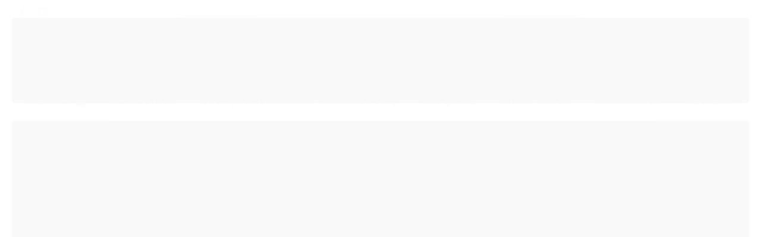

--- FILE ---
content_type: text/css
request_url: https://cdn.awsli.com.br/temasv2/455/__theme_custom.css?v=1644857575
body_size: 15653
content:
/* css neutral clean com meu certo */
@import url(https://fonts.googleapis.com/css?family=Montserrat:300,400,500,600,700);body {
    font-family: Montserrat;
    background: #fff
}

#corpo {
    margin-bottom: 0px;
}

.caixa-sombreada,.conteiner-principal .conteiner {
    -webkit-box-shadow: none;
    box-shadow: none
}

.conteiner,.tema-pequeno .conteiner {
    max-width: 1274px
}

.titulo {
    font-family: Montserrat
}

.cabecalho-interno .titulo {
    color: #000;
    font-weight: 700;
    font-size: 20px;
    text-transform: uppercase
}

.cabecalho-interno .titulo small {
    color: #868686;
    font-size: 15px;
    font-weight: 500
}

.conteudo h1 {
    color: #9f9f9f;
    font-weight: 700;
    font-size: 20px;
    text-transform: uppercase
}

.acoes-produto-responsiva .tag-comprar,.botao.principal.botao-comprar,.botao.principal.grande {
    background: #000
}

.botao {
    border-radius: 0;
    background: #000;
    color: #fff;
    border: none;
    font-weight: 600
}

.botao:hover {
    opacity: .8;
    color: #fff;
    background-image: none
}

.atributos ul li a:hover,.atributos ul li.active a,.borda-principal,.elastislide-carousel ul li.active a,.tema-scuro .nav-tabs li.active a {
    border-color: #000
}

.botao.principal,.botao.principal:hover,.dropdown-menu>li>a:hover,.filtro.lista ul li label:hover,.filtro.lista ul li.active label,.flex-control-paging li a.flex-active,.fundo-principal,.menu li:hover>a .fundo-secundario,.menu-simples li a:hover,.menu-simples li.active a {
    background: #000;
    color: #fff
}

.atributo-comum .active a span,.atributo-comum a:hover span,.cor-principal,.menu a:hover,a,a:focus,a:hover {
    color: #9f9f9f
}

.fundo-secundario,.fundo-secundario *,.fundo-secundario :hover,.fundo-secundario.botao:hover,.fundo-secundario:hover {
    color: #fff
}

.form-horizontal input,.form-horizontal select {
    border-radius: 0
}

body.tema-escuro {
    color: inherit
}

.tema-escuro .conteiner,.tema-escuro .modal {
    background-color: inherit
}

.tema-escuro .modal-footer {
    background-color: #fff;
    -webkit-box-shadow: none;
    box-shadow: none;
    border-top-color: #9f9f9f
}

.tema-escuro .carrinho {
    background: inherit
}

.tema-escuro .atributos ul li a,.tema-escuro .carrinho-interno,.tema-escuro .direitos-reservados,.tema-escuro .menu .nivel-dois,.tema-escuro .menu .nivel-tres,.tema-escuro .menu.lateral .nivel-um>li>a,.tema-escuro .sugestoes {
    background-color: #fff
}

.tema-escuro .parcelas-produto .nav-tabs li a {
    background-color: inherit;
    -webkit-box-shadow: none;
    box-shadow: none
}

.tema-escuro .atributo-comum a span,.tema-escuro .cor-secundaria {
    color: inherit
}

.tema-escuro .menu.superior .nivel-um>li {
    border-left: 0
}

.tema-escuro .menu .nivel-dois a {
    color: inherit
}

.tema-escuro .cep .add-on i,.tema-escuro .pagamento-selos .titulo {
    color: inherit
}

.tema-escuro .abas-conta li.active a,.tema-escuro .listagem-item .acoes-produto {
    background-color: inherit
}

.tema-escuro .caixa-dados ul {
    border-color: inherit
}

.tema-escuro #barraTopo {
    background-color: inherit
}

.tema-escuro .sem-banner .caixa-vazia {
    background-color: inherit
}

.tema-escuro .alert-message {
    color: inherit
}

.tema-escuro #rodape .span9.span12 p {
    color: inherit
}

.tema-escuro td,.tema-escuro th,.tema-escuro tr {
    border-color: inherit
}

.tema-transparente .conteiner {
    background-color: transparent;
    -webkit-box-shadow: none;
    box-shadow: none
}

.table-hover tbody tr:hover>td,.table-hover tbody tr:hover>th {
    background-color: inherit
}

.tema-transparente .identificacao .identificacao-inner {
    background: inherit
}

.cadastro input[type=password],.cadastro input[type=text],.cadastro select {
    border-radius: 0;
    border: solid 1px #ccc
}

.cadastro legend {
    border-color: #000;
    border-width: 3px;
    color: #000;
    font-weight: 600;
    font-size: 20px
}

.cadastro label {
    color: #000;
    font-weight: 600
}

.cadastro .caixa-sombreada.borda-principal {
    background: #fff
}

.cadastro .caixa-sombreada {
    -webkit-box-shadow: none;
    box-shadow: none;
    border: solid 1px #ccc
}

.cadastro .recuperar-senha {
    color: #000;
    -webkit-transition: all .2s ease-out;
    transition: all .2s ease-out
}

.cadastro .recuperar-senha i {
    color: #000
}

.cadastro .recuperar-senha:hover {
    color: #000;
    text-decoration: none;
    -webkit-transition: all .2s ease-out;
    transition: all .2s ease-out
}

.pagina-conta .conta-menu,.pagina-favorito-listar .conta-menu,.pagina-pedido-listar .conta-menu {
    border: solid 1px #d8d9da
}

.pagina-conta .conta-menu .nome-usuario,.pagina-favorito-listar .conta-menu .nome-usuario,.pagina-pedido-listar .conta-menu .nome-usuario {
    font-size: 18px;
    color: #9f9f9f;
    font-weight: 600;
    border-bottom: solid 3px #9f9f9f;
    overflow: hidden;
    text-overflow: ellipsis;
    white-space: nowrap
}

.pagina-conta .conta-menu .nome-usuario i,.pagina-favorito-listar .conta-menu .nome-usuario i,.pagina-pedido-listar .conta-menu .nome-usuario i {
    color: #9f9f9f
}

.pagina-conta .conta-menu .menu-simples li,.pagina-favorito-listar .conta-menu .menu-simples li,.pagina-pedido-listar .conta-menu .menu-simples li {
    border: none
}

.pagina-conta .conta-menu .menu-simples li a,.pagina-favorito-listar .conta-menu .menu-simples li a,.pagina-pedido-listar .conta-menu .menu-simples li a {
    color: #9f9f9f;
    font-size: 14px;
    font-weight: 500;
    -webkit-transition: all .2s ease-out;
    transition: all .2s ease-out
}

.pagina-conta .conta-menu .menu-simples li a i,.pagina-favorito-listar .conta-menu .menu-simples li a i,.pagina-pedido-listar .conta-menu .menu-simples li a i {
    color: #9f9f9f
}

.pagina-conta .conta-menu .menu-simples li a i.icon-star:before,.pagina-favorito-listar .conta-menu .menu-simples li a i.icon-star:before,.pagina-pedido-listar .conta-menu .menu-simples li a i.icon-star:before {
    content: "\f004"
}

.pagina-conta .conta-menu .menu-simples li a:hover,.pagina-favorito-listar .conta-menu .menu-simples li a:hover,.pagina-pedido-listar .conta-menu .menu-simples li a:hover {
    background: 0 0;
    color: #000
}

.pagina-conta .cadastro [class*=" icon-"],.pagina-conta .cadastro [class^=icon-],.pagina-conta .conteudo [class*=" icon-"],.pagina-conta .conteudo [class^=icon-],.pagina-favorito-listar .cadastro [class*=" icon-"],.pagina-favorito-listar .cadastro [class^=icon-],.pagina-favorito-listar .conteudo [class*=" icon-"],.pagina-favorito-listar .conteudo [class^=icon-],.pagina-pedido-listar .cadastro [class*=" icon-"],.pagina-pedido-listar .cadastro [class^=icon-],.pagina-pedido-listar .conteudo [class*=" icon-"],.pagina-pedido-listar .conteudo [class^=icon-] {
    color: #9f9f9f
}

.pagina-conta .cadastro .abas-conta li a,.pagina-conta .conteudo .abas-conta li a,.pagina-favorito-listar .cadastro .abas-conta li a,.pagina-favorito-listar .conteudo .abas-conta li a,.pagina-pedido-listar .cadastro .abas-conta li a,.pagina-pedido-listar .conteudo .abas-conta li a {
    -webkit-box-shadow: none;
    box-shadow: none;
    border-color: #d8d9da;
    border-radius: 0;
    color: #000;
    font-size: 18px;
    font-weight: 600
}

.pagina-conta .cadastro .abas-conta li a i,.pagina-conta .conteudo .abas-conta li a i,.pagina-favorito-listar .cadastro .abas-conta li a i,.pagina-favorito-listar .conteudo .abas-conta li a i,.pagina-pedido-listar .cadastro .abas-conta li a i,.pagina-pedido-listar .conteudo .abas-conta li a i {
    width: 40px;
    font-size: 2rem;
    vertical-align: middle
}

.pagina-conta .cadastro .abas-conta li a i.icon-star:before,.pagina-conta .conteudo .abas-conta li a i.icon-star:before,.pagina-favorito-listar .cadastro .abas-conta li a i.icon-star:before,.pagina-favorito-listar .conteudo .abas-conta li a i.icon-star:before,.pagina-pedido-listar .cadastro .abas-conta li a i.icon-star:before,.pagina-pedido-listar .conteudo .abas-conta li a i.icon-star:before {
    content: "\f004"
}

.pagina-conta .cadastro .abas-conteudo,.pagina-conta .conteudo .abas-conteudo,.pagina-favorito-listar .cadastro .abas-conteudo,.pagina-favorito-listar .conteudo .abas-conteudo,.pagina-pedido-listar .cadastro .abas-conteudo,.pagina-pedido-listar .conteudo .abas-conteudo {
    -webkit-box-shadow: none;
    box-shadow: none;
    border: solid 1px #d8d9da
}

.pagina-conta .cadastro .abas-conteudo .caixa-dados,.pagina-conta .conteudo .abas-conteudo .caixa-dados,.pagina-favorito-listar .cadastro .abas-conteudo .caixa-dados,.pagina-favorito-listar .conteudo .abas-conteudo .caixa-dados,.pagina-pedido-listar .cadastro .abas-conteudo .caixa-dados,.pagina-pedido-listar .conteudo .abas-conteudo .caixa-dados {
    border: solid 1px #d8d9da
}

.pagina-conta .cadastro .abas-conteudo .caixa-dados .caixa-info,.pagina-conta .conteudo .abas-conteudo .caixa-dados .caixa-info,.pagina-favorito-listar .cadastro .abas-conteudo .caixa-dados .caixa-info,.pagina-favorito-listar .conteudo .abas-conteudo .caixa-dados .caixa-info,.pagina-pedido-listar .cadastro .abas-conteudo .caixa-dados .caixa-info,.pagina-pedido-listar .conteudo .abas-conteudo .caixa-dados .caixa-info {
    -webkit-box-shadow: none;
    box-shadow: none;
    border: solid 1px #d8d9da
}

.pagina-conta .cadastro .abas-conteudo .caixa-dados .acao-editar .botao.pequeno,.pagina-conta .conteudo .abas-conteudo .caixa-dados .acao-editar .botao.pequeno,.pagina-favorito-listar .cadastro .abas-conteudo .caixa-dados .acao-editar .botao.pequeno,.pagina-favorito-listar .conteudo .abas-conteudo .caixa-dados .acao-editar .botao.pequeno,.pagina-pedido-listar .cadastro .abas-conteudo .caixa-dados .acao-editar .botao.pequeno,.pagina-pedido-listar .conteudo .abas-conteudo .caixa-dados .acao-editar .botao.pequeno {
    background: #e3e3e3;
    color: #000
}

.pagina-conta .cadastro .abas-conteudo .caixa-dados .acao-editar .botao.pequeno i,.pagina-conta .conteudo .abas-conteudo .caixa-dados .acao-editar .botao.pequeno i,.pagina-favorito-listar .cadastro .abas-conteudo .caixa-dados .acao-editar .botao.pequeno i,.pagina-favorito-listar .conteudo .abas-conteudo .caixa-dados .acao-editar .botao.pequeno i,.pagina-pedido-listar .cadastro .abas-conteudo .caixa-dados .acao-editar .botao.pequeno i,.pagina-pedido-listar .conteudo .abas-conteudo .caixa-dados .acao-editar .botao.pequeno i {
    color: #000
}

.pagina-conta .cadastro .abas-conteudo .caixa-dados .acao-editar .botao.principal,.pagina-conta .conteudo .abas-conteudo .caixa-dados .acao-editar .botao.principal,.pagina-favorito-listar .cadastro .abas-conteudo .caixa-dados .acao-editar .botao.principal,.pagina-favorito-listar .conteudo .abas-conteudo .caixa-dados .acao-editar .botao.principal,.pagina-pedido-listar .cadastro .abas-conteudo .caixa-dados .acao-editar .botao.principal,.pagina-pedido-listar .conteudo .abas-conteudo .caixa-dados .acao-editar .botao.principal {
    background: #55af59;
    color: #fff
}

.pagina-conta .cadastro .abas-conteudo .caixa-dados .acao-editar .botao.principal i,.pagina-conta .conteudo .abas-conteudo .caixa-dados .acao-editar .botao.principal i,.pagina-favorito-listar .cadastro .abas-conteudo .caixa-dados .acao-editar .botao.principal i,.pagina-favorito-listar .conteudo .abas-conteudo .caixa-dados .acao-editar .botao.principal i,.pagina-pedido-listar .cadastro .abas-conteudo .caixa-dados .acao-editar .botao.principal i,.pagina-pedido-listar .conteudo .abas-conteudo .caixa-dados .acao-editar .botao.principal i {
    color: #fff
}

.pagina-conta .cadastro h3.titulo,.pagina-conta .conteudo h3.titulo,.pagina-favorito-listar .cadastro h3.titulo,.pagina-favorito-listar .conteudo h3.titulo,.pagina-pedido-listar .cadastro h3.titulo,.pagina-pedido-listar .conteudo h3.titulo {
    font-size: 22px;
    font-weight: 600;
    color: #000;
    border: none
}

.pagina-conta .cadastro h3.titulo small,.pagina-conta .conteudo h3.titulo small,.pagina-favorito-listar .cadastro h3.titulo small,.pagina-favorito-listar .conteudo h3.titulo small,.pagina-pedido-listar .cadastro h3.titulo small,.pagina-pedido-listar .conteudo h3.titulo small {
    color: #959595;
    font-weight: 500;
    font-size: 14px
}

.pagina-conta .cadastro .botao i,.pagina-conta .conteudo .botao i,.pagina-favorito-listar .cadastro .botao i,.pagina-favorito-listar .conteudo .botao i,.pagina-pedido-listar .cadastro .botao i,.pagina-pedido-listar .conteudo .botao i {
    color: #fff
}

#barraTopo {
    visibility: hidden;
    display: none;
    opacity: 0
}

.barra-inicial {
    background: #fff
}

.barra-inicial .row-fluid {
    display: -webkit-box;
    display: -ms-flexbox;
    display: flex;
    -ms-flex-wrap: wrap;
    flex-wrap: wrap;
    border-bottom: solid 1px rgba(0,0,0,.2);
    padding: 5px 0
}

.barra-inicial ul {
    overflow: visible;
    float: none
}

.barra-inicial .lista-redes {
    -webkit-box-flex: 0;
    -ms-flex: 0 0 20%;
    flex: 0 0 20%;
    width: auto;
    float: none;
    width: auto
}

@media only screen and (max-width: 1320px) {
    .barra-inicial .lista-redes {
        -webkit-box-flex:1;
        -ms-flex: auto;
        flex: auto
    }
}

.barra-inicial .canais-contato {
    -webkit-box-flex: 0;
    -ms-flex: 0 0 42%;
    flex: 0 0 42%;
    margin: 0
}

.barra-inicial .canais-contato ul li {
    margin: 0;
    padding: 0;
    border: 0
}

.barra-inicial .canais-contato ul li a,.barra-inicial .canais-contato ul li span {
    color: #9f9f9f;
    font-size: 13px;
    font-weight: 700;
    text-decoration: none;
    cursor: pointer;
    -webkit-transition: all .2s ease-out;
    transition: all .2s ease-out
}

.barra-inicial .canais-contato ul li a i,.barra-inicial .canais-contato ul li span i {
    display: none
}

.barra-inicial .canais-contato ul li a:hover,.barra-inicial .canais-contato ul li span:hover {
    color: #000
}

.barra-inicial .canais-contato ul li:first-child {
    display: none
}

.barra-inicial .canais-contato ul li:after {
    content: '\f111';
    font-family: FontAwesome;
    vertical-align: middle;
    font-size: .5em;
    color: #9f9f9f;
    padding: 0 10px
}

.barra-inicial .canais-contato ul li:last-child:after {
    display: none
}

@media only screen and (max-width: 1320px) {
    .barra-inicial .canais-contato {
        display:none
    }
}

.barra-inicial .top-actions {
    -webkit-box-flex: 1;
    -ms-flex: auto;
    flex: auto;
    display: -webkit-box;
    display: -ms-flexbox;
    display: flex;
    -ms-flex-wrap: wrap;
    flex-wrap: wrap;
    -webkit-box-pack: end;
    -ms-flex-pack: end;
    justify-content: flex-end
}

.barra-inicial .top-actions .top-action-item {
    padding: 0 10px;
    -webkit-transition: all .2s ease-out;
    transition: all .2s ease-out
}

.barra-inicial .top-actions .top-action-item a {
    color: #9f9f9f;
    font-size: 13px;
    font-weight: 700;
    text-decoration: none;
    -webkit-transition: all .2s ease-out;
    transition: all .2s ease-out
}

.barra-inicial .top-actions .top-action-item a .icon {
    width: 12px;
    fill: #9f9f9f;
    vertical-align: middle;
    margin-right: 5px;
    -webkit-transition: all .2s ease-out;
    transition: all .2s ease-out
}

.barra-inicial .top-actions .top-action-item a:hover {
    color: #000
}

.barra-inicial .top-actions .top-action-item a:hover .icon {
    fill: #000
}

.barra-inicial .top-actions .top-action-item.rastreio:hover a {
    color: #000
}

.barra-inicial .top-actions .top-action-item.rastreio:hover a .icon {
    fill: #000
}

.barra-inicial .top-actions .top-action-item.rastreio:hover:after {
    color: #000
}

.barra-inicial .top-actions .top-action-item.rastreio:after {
    content: '\f0d7';
    font-family: FontAwesome;
    margin-left: 5px;
    vertical-align: middle;
    color: #9f9f9f;
    -webkit-transition: all .2s ease-out;
    transition: all .2s ease-out
}

.rastreio {
    position: relative
}

.rastreio .form-rastreio {
    background: #fff;
    border: solid 1px #d4d5d6;
    border-top: solid 2px #000;
    position: absolute;
    top: 100%;
    right: 0;
    z-index: 999;
    -webkit-box-shadow: 0 0 30px 0 rgba(0,0,0,.2);
    box-shadow: 0 0 30px 0 rgba(0,0,0,.2);
    -webkit-box-sizing: border-box;
    box-sizing: border-box;
    padding: 10px;
    opacity: 0;
    visibility: hidden;
    width: 220px;
    -webkit-transition: all .2s ease-out;
    transition: all .2s ease-out
}

.rastreio .form-rastreio .wrap {
    position: relative;
    margin: 10px 0
}

.rastreio .form-rastreio span {
    color: #000;
    font-size: 13px;
    font-weight: 700;
    display: block;
    text-transform: uppercase;
    margin: 10px 0;
    text-align: left;
    line-height: 20px
}

.rastreio .form-rastreio input {
    width: 100%;
    padding: 0 10px;
    height: 48px;
    background: 0 0;
    -webkit-box-sizing: border-box;
    box-sizing: border-box;
    padding: 10px;
    border-radius: 0;
    margin-bottom: 0;
    color: #4d4d4d;
    outline: 0;
    border: solid 1px #d1d1d1;
    outline: 0
}

.rastreio .form-rastreio input::-webkit-input-placeholder {
    color: #9b9b9b;
    font-size: 13px
}

.rastreio .form-rastreio input:-moz-placeholder {
    color: #9b9b9b;
    font-size: 13px
}

.rastreio .form-rastreio input::-moz-placeholder {
    color: #9b9b9b;
    font-size: 13px
}

.rastreio .form-rastreio input:-ms-input-placeholder {
    color: #9b9b9b;
    font-size: 13px
}

.rastreio .form-rastreio button {
    position: absolute;
    right: 10px;
    height: 48px;
    line-height: 48px;
    padding: 0;
    background: 0 0;
    color: #000;
    -webkit-box-shadow: none;
    box-shadow: none;
    border: none
}

.rastreio .form-rastreio button:before {
    content: "\f002";
    font-family: FontAwesome;
    font-size: 2em
}

.rastreio:hover .form-rastreio {
    visibility: visible;
    opacity: 1
}

#cabecalho {
    background: #fff
}

#cabecalho .conteiner {
    background: 0 0;
}

#cabecalho .bem-vindo .superior,#cabecalho .conteudo-topo .superior {
    display: none
}

#cabecalho .bem-vindo .inferior .busca-mobile,#cabecalho .conteudo-topo .inferior .busca-mobile {
    -webkit-box-flex: 1;
    -ms-flex: 1;
    flex: 1;
    width: auto
}

#cabecalho .bem-vindo .inferior .span4,#cabecalho .conteudo-topo .inferior .span4 {
    min-width: 300px;
    width: auto
}

#cabecalho .row-fluid {
    display: -webkit-box;
    display: -ms-flexbox;
    display: flex;
    -ms-flex-wrap: wrap;
    flex-wrap: wrap;
    -webkit-box-align: center;
    -ms-flex-align: center;
    align-items: center;
}

#cabecalho .logo a {
    max-height: 75px;
}

#cabecalho .busca {
    background: 0 0;
    border: none;
    padding-left: 0;
    -webkit-box-flex: 1;
    -ms-flex: 1;
    flex: 1;
}

#cabecalho .busca input,#cabecalho .busca input:focus {
    background: #f2f2f2;
    height: 45px;
    -webkit-box-sizing: border-box;
    box-sizing: border-box;
    width: 100%;
    border: 0;
    border-radius: 0;
    padding: 0 16px;
    color: #9b9b9b;
    border: 0;
}

#cabecalho .busca input::-webkit-input-placeholder,#cabecalho .busca input:focus::-webkit-input-placeholder {
    color: #9b9b9b;
    font-size: 13px;
    font-weight: 400
}

#cabecalho .busca input:-moz-placeholder,#cabecalho .busca input:focus:-moz-placeholder {
    color: #9b9b9b;
    font-size: 13px;
    font-weight: 400
}

#cabecalho .busca input::-moz-placeholder,#cabecalho .busca input:focus::-moz-placeholder {
    color: #9b9b9b;
    font-size: 13px;
    font-weight: 400
}

#cabecalho .busca input:-ms-input-placeholder,#cabecalho .busca input:focus:-ms-input-placeholder {
    color: #9b9b9b;
    font-size: 13px;
    font-weight: 400
}

#cabecalho .busca .botao {
    background: 0 0;
    color: #b1b1b1;
    height: 45px;
    border: none;
    font-size: 1.5em;
    font-weight: 400
}

#cabecalho .busca .botao:hover {
    color: #b1b1b1;
    opacity: .7
}

#cabecalho .actions {
    display: -webkit-box;
    display: -ms-flexbox;
    display: flex;
    -ms-flex-wrap: wrap;
    flex-wrap: wrap;
    list-style: none;
    margin: 0
}

#cabecalho .actions>li {
    margin-right: 5px;
    -webkit-box-flex: 1;
    -ms-flex: auto;
    flex: auto;
    height: 40px;
    line-height: 40px
}

#cabecalho .actions>li>a {
    display: block;
    text-align: center;
    font-size: 13px;
    font-weight: 700;
    color: #9f9f9f;
    text-decoration: none;
    -webkit-box-sizing: border-box;
    box-sizing: border-box;
    -webkit-transition: all .2s ease-out;
    transition: all .2s ease-out
}

#cabecalho .actions>li>a .icon {
    width: 18px;
    height: 18px;
    margin-right: 5px;
    vertical-align: middle
}

#cabecalho .actions>li>a .icon .a {
    fill: #000
}

#cabecalho .actions>li>a .icon circle {
    fill: #000
}

#cabecalho .actions>li:last-child {
    margin-right: 0
}

#cabecalho .actions>li:hover .total-cart,#cabecalho .actions>li:hover a {
    color: #000
}

#cabecalho .account {
    position: relative
}

#cabecalho .account>a:after {
    content: '\f0d7';
    font-family: FontAwesome;
    margin-left: 5px;
    vertical-align: middle
}

#cabecalho .account .account-list {
    -webkit-transition: all .2s ease-out;
    transition: all .2s ease-out;
    border: solid 1px #d4d5d6;
    border-top: solid 2px #000;
    margin-left: 0;
    position: absolute;
    right: 0;
    top: 100%;
    background: #fff;
    z-index: 999;
    min-width: 220px;
    visibility: hidden;
    opacity: 0
}

#cabecalho .account .account-list li {
    -webkit-transition: all .2s ease-out;
    transition: all .2s ease-out
}

#cabecalho .account .account-list li a {
    color: #9b9b9b;
    font-size: 14px;
    font-weight: 600;
    text-decoration: none;
    padding: 10px;
    display: block
}

#cabecalho .account .account-list li:hover {
    background: #eaeaea
}

#cabecalho .account .account-list li:hover a {
    color: #9f9f9f
}

#cabecalho .account:hover .account-list {
    visibility: visible;
    opacity: 1
}

#cabecalho .carrinho {
    border: 0;
    float: none;
    width: 100%;
    height: 40px
}

#cabecalho .carrinho>a {
    display: block;
    height: 40px;
    display: -webkit-box;
    display: -ms-flexbox;
    display: flex;
    -ms-flex-wrap: wrap;
    flex-wrap: wrap;
    -webkit-box-align: center;
    -ms-flex-align: center;
    align-items: center;
    -webkit-box-pack: end;
    -ms-flex-pack: end;
    justify-content: flex-end
}

#cabecalho .carrinho>a span {
    display: none!important
}

#cabecalho .carrinho>a i {
    background: 0 0;
    opacity: 1;
    width: auto;
    margin: 0 2px
}

#cabecalho .carrinho>a i:before {
    display: none
}

#cabecalho .carrinho>a i .icon {
    fill: #000;
    width: 18px;
    height: 18px
}

#cabecalho .carrinho>a strong {
    line-height: normal
}

#cabecalho .carrinho .qtd-carrinho {
    position: relative;
    width: 22px;
    height: 22px;
    background: #000;
    border-radius: 50%;
    line-height: 20px;
    text-align: center;
    color: #fff;
    font-size: 11px;
    font-weight: 700;
    border: solid 1px #000;
    display: block!important;
    margin: 0 2px
}

#cabecalho .carrinho .wrap .title-cart {
    display: none
}

#cabecalho .carrinho .wrap .total-cart {
    color: #9f9f9f;
    font-size: 13px;
    font-weight: 700;
    margin: 0 2px;
    -webkit-transition: all .2s ease-out;
    transition: all .2s ease-out
}

#cabecalho .carrinho .carrinho-interno.borda-principal {
    border-top-color: #000
}

#cabecalho .carrinho .carrinho-interno .nome-produto {
    color: #000;
    text-transform: uppercase;
    font-weight: 700;
    font-size: 11px;
    text-decoration: none
}

#cabecalho .carrinho .carrinho-interno .preco-produto .preco-promocional {
    font-size: 14px;
    font-weight: 700
}

#cabecalho .carrinho .carrinho-interno li {
    -webkit-transition: all .2s ease-out;
    transition: all .2s ease-out;
    border-color: #d4d5d6
}

#cabecalho .carrinho .carrinho-interno li:hover {
    background: #f2f2f2
}

#cabecalho .carrinho .carrinho-interno .carrinho-rodape .botao {
    height: 44px;
    line-height: 44px;
    font-size: 0
}

#cabecalho .carrinho .carrinho-interno .carrinho-rodape .botao i {
    display: none
}

#cabecalho .carrinho .carrinho-interno .carrinho-rodape .botao:after {
    content: "Ir para o carrinho";
    font-size: 13px;
    font-weight: 700;
    color: #fff;
    text-transform: uppercase
}

#cabecalho .carrinho .carrinho-interno .carrinho-rodape .carrino-total {
    font-size: 14px;
    color: #c4c4c4;
    font-weight: 700
}

#cabecalho .carrinho .carrinho-interno .carrinho-rodape .carrino-total .titulo {
    color: #000;
    font-weight: 700
}

#cabecalho .open-menu {
    width: 30px;
    height: 20px;
    background: 0 0;
    cursor: pointer;
    display: none;
    margin-right: 20px
}

#cabecalho .open-menu .icon {
    fill: #fff
}

#cabecalho.fixed {
    position: fixed;
    top: 0;
    left: 0;
    right: 0;
    z-index: 999;
    -webkit-box-shadow: 0 0 30px 0 rgba(0,0,0,.2);
    box-shadow: 0 0 30px 0 rgba(0,0,0,.2)
}

@media only screen and (max-width: 768px) {
    #cabecalho.fixed {
        position:relative
    }
}

#cabecalho.fixed .full.menu {
    max-height: 0;
    opacity: 0;
    z-index: -1;
    -webkit-transition: all .2s ease-out;
    transition: all .2s ease-out;
    overflow-y: hidden
}

#cabecalho.fixed .full.menu.active {
    max-height: 54px;
    opacity: 1;
    z-index: 20;
    overflow-y: visible;
}

#cabecalho.fixed .open-menu {
    display: block
}

#cabecalho.fixed .open-menu .line {
    background: #000;
    height: 3px;
    width: 28px;
    margin-bottom: 5px;
    -webkit-transform-origin: left;
    transform-origin: left;
    -webkit-transition: ease-out .2s;
    transition: ease-out .2s;
    -webkit-transform: rotate(0);
    transform: rotate(0);
    display: block
}

#cabecalho.fixed .open-menu .line:last-child {
    width: 20px
}

#cabecalho.fixed .open-menu.active {
    -webkit-transform: translateX(5px);
    transform: translateX(5px)
}

#cabecalho.fixed .open-menu.active .line {
    -webkit-transform: rotate(45deg);
    transform: rotate(45deg);
    width: 23px
}

#cabecalho.fixed .open-menu.active .line:nth-child(1) {
    -webkit-transform: rotate(45deg);
    transform: rotate(45deg);
    width: 23px
}

#cabecalho.fixed .open-menu.active .line:nth-child(2) {
    width: 0;
    opacity: 0
}

#cabecalho.fixed .open-menu.active .line:nth-child(3) {
    -webkit-transform: rotate(-45deg);
    transform: rotate(-45deg);
    width: 23px
}

@media only screen and (max-width: 768px) {
    #cabecalho.fixed .open-menu {
        display:none
    }
}

#cabecalho.fixed .conteudo-topo .inferior .span12 {
    display: -webkit-box;
    display: -ms-flexbox;
    display: flex;
    -ms-flex-wrap: wrap;
    flex-wrap: wrap;
    -webkit-box-align: center;
    -ms-flex-align: center;
    align-items: center;
    -webkit-box-pack: end;
    -ms-flex-pack: end;
    justify-content: flex-end
}

@media not all and (max-width: 768px) {
    #cabecalho.fixed .busca-mobile {
        display:-webkit-box;
        display: -ms-flexbox;
        display: flex;
        -ms-flex-wrap: wrap;
        flex-wrap: wrap;
        -webkit-box-align: center;
        -ms-flex-align: center;
        align-items: center
    }
}

@media only screen and (max-width: 768px) {
    #cabecalho.fixed {
        position:relative
    }
}

#cabecalho.logo-centro .conteudo-topo .inferior .span12 {
    display: -webkit-box;
    display: -ms-flexbox;
    display: flex;
    -ms-flex-wrap: wrap;
    flex-wrap: wrap;
    -webkit-box-pack: end;
    -ms-flex-pack: end;
    justify-content: flex-end
}

#cabecalho.logo-centro .conteudo-topo.span3 {
    -webkit-box-flex: 1;
    -ms-flex: auto;
    flex: auto;
    margin-left: 0
}

@media not all and (max-width: 768px) {
    #cabecalho.logo-centro .row-fluid>.span6 {
        width:33%;
        margin: 0 10px;
        -webkit-box-flex: 1;
        -ms-flex: auto;
        flex: 0 0 33%;
    }
}

@media (max-width: 979px) and (min-width:768px) {
    #cabecalho.logo-centro .row-fluid>.span6 {
        width:33%;
        -webkit-box-flex: 0;
        -ms-flex: 0 0 33%;
        flex: 0 0 33%
    }
}

#cabecalho.logo-centro .logo a img {
    left: 0;
    right: 0;
    margin: 15px auto;
}

#cabecalho.logo-centro .actions>li {
    -webkit-box-flex: 1;
    -ms-flex: auto;
    flex: auto;
    margin-right: 20px
}

#cabecalho.logo-centro .actions>li:last-child {
    margin-right: 0
}

@media only screen and (max-width: 960px) {
    #cabecalho.logo-centro .actions>li.cart .wrap {
        display:none
    }
}

.ui-autocomplete a {
    text-transform: uppercase;
    font-weight: 700;
    font-size: 11px
}

.full.menu {
    background: #000;
    -webkit-box-flex: 1;
    -ms-flex: 1;
    flex: 1;
}

.full.menu .conteiner {
    background: 0 0;
    padding: 0;
    border-top: 0
}

.full.menu .nivel-um {
    display: -webkit-box;
    display: -ms-flexbox;
    display: flex;
    -ms-flex-wrap: wrap;
    flex-wrap: wrap;
    -webkit-box-pack: center;
    -ms-flex-pack: center;
    justify-content: center
}

.full.menu .nivel-um ul {
    border: none;
    border-radius: 0;
    -webkit-box-shadow: 0 0 30px 0 rgba(0,0,0,.2);
    box-shadow: 0 0 30px 0 rgba(0,0,0,.2);
}

.full.menu .nivel-um>li {
    border: none;
    height: 54px;
    padding: 0;
    text-align: center;
}

.full.menu .nivel-um>li>a {
    line-height: 55px;
    position: relative;
}

.full.menu .nivel-um>li>a>.titulo {
    color: #fff;
    font-size: 15px;
    text-transform: uppercase;
    font-family: Montserrat;
    font-weight: 700
}

.full.menu .nivel-um>li:hover>.nivel-dois {
    display: block;
}

.full.menu .nivel-um>li:hover>a {
    opacity: .7
}

.full.menu .nivel-um i {
    display: none
}

.full.menu .nivel-dois {
    background: #fff;
    display: none;
    position: absolute;
    left: 0;
    top: 100%;
    padding: 0;
}

.full.menu .nivel-dois li {
    border: none;
    padding: 0 15px;
}

.full.menu .nivel-dois li a {
    color: #9f9f9f;
    font-size: 14px;
    font-weight: 700;
    text-align: left;
    text-transform: uppercase
}

.full.menu .nivel-dois li:hover {
    background: 0 0
}

.full.menu .nivel-dois li:hover>a {
    color: #000
}

.full.menu .nivel-dois li .titulo {
    color: #c4c4c4;
    font-size: 14px;
    font-weight: 600;
    text-align: left
}

.full.menu .categoria-marcas,.full.menu .categoria-paginas {
    background-color: rgba(0,0,0,.05)
}

.full.menu .categoria-marcas .nivel-dois li,.full.menu .categoria-paginas .nivel-dois li {
    border: 0;
    padding: 0
}

.full.menu .categoria-marcas .nivel-dois li a,.full.menu .categoria-paginas .nivel-dois li a {
    padding: 0 20px
}

.full.menu .categoria-marcas .nivel-dois {
    -webkit-column-gap: 0;
    column-gap: 0
}

.full.menu .categoria-marcas .nivel-dois.colunas-2 {
    -webkit-column-count: 2;
    column-count: 2
}

.full.menu .categoria-marcas .nivel-dois.colunas-3 {
    -webkit-column-count: 3;
    column-count: 3
}

.full.menu .categoria-marcas .nivel-dois.colunas-4 {
    -webkit-column-count: 4;
    column-count: 4
}

.full.menu .categoria-marcas .nivel-dois.colunas-5 {
    -webkit-column-count: 5;
    column-count: 5
}

.full.menu li.outras-categorias>.nivel-dois li a strong {
    color: #9f9f9f;
    font-size: 14px;
    font-weight: 700;
    text-align: left
}

.full.menu li.outras-categorias>.nivel-dois li.com-filho>.nivel-dois {
    position: absolute;
    top: 0;
    right: 100%;
    left: auto
}

.full.menu li.outras-categorias>.nivel-dois li.com-filho>.nivel-dois .com-filho .nivel-tres {
    right: 100%;
    left: auto
}

.full.menu li.outras-categorias>.nivel-dois li.com-filho:hover>.nivel-dois {
    display: block
}

.full.menu li.outras-categorias>.nivel-dois li:hover a strong {
    color: #000
}

/* categorias */
.pagina-inicial .menu.lateral {
    border: solid 1px #d4d5d6
}

.pagina-inicial .menu.lateral ul.nivel-um>li {
    border: none
}

.pagina-inicial .menu.lateral ul.nivel-um>li>a {
    -webkit-box-shadow: none;
    box-shadow: none;
    background: 0 0
}

.pagina-inicial .menu.lateral ul.nivel-um>li.com-filho a i {
    display: none
}

.pagina-inicial .menu.lateral .nivel-dois {
    -webkit-box-shadow: none;
    box-shadow: none;
    background: #fff;
    padding: 0;
    border: solid 1px #d4d5d6
}

.pagina-inicial .menu.lateral .nivel-dois li {
    border: none
}

.pagina-inicial .menu.lateral .nivel-dois li a {
    font-size: 15px;
    font-weight: 700;
    color: #000;
    text-transform: uppercase
}

.pagina-inicial .menu.lateral .titulo {
    font-size: 15px;
    font-weight: 700;
    color: #000;
    text-transform: uppercase
}

/* menu ofertas */
#listagemProdutos > ul > li > ul > li > div > div.acoes-produto.hidden-phone > a.botao.botao-comprar {
    width: 100%;
}

.banner .wrap {
    position: absolute;
    top: 50%;
    left: 50%;
    bottom: auto;
    -webkit-transform: translate(-50%,-50%);
    transform: translate(-50%,-50%);
    text-align: center
}

.banner .wrap .title-banner {
    color: #000;
    text-transform: uppercase;
    font-size: 60px;
    font-weight: 700;
    margin: 0 0 20px;
    display: block;
    max-width: 100%;
    line-height: 1;
}

@media only screen and (max-width: 960px) {
    .banner .wrap .title-banner {
        font-size: 15px;
        margin: 0 0 3px;
    }
}

.banner .wrap .info-banner {
    background: 0 0;
    display: inline-block;
    position: relative;
    line-height: normal;
    padding: 0;
    text-transform: uppercase;
    font-size: 22px;
    letter-spacing: 2px;
    font-weight: 700;
    left: auto;
    bottom: auto;
    margin: 0;
    max-width: 100%;
    color: #9f9f9f;
}

@media only screen and (max-width: 960px) {
    .banner .wrap .info-banner {
        font-size: 9px;
        padding-bottom: 5px;
    }
}

.banner .flexslider {
    border: none;
    border-radius: 0
}

.banner .flexslider .flex-control-nav {
    left: 0;
    right: 0;
}

.banner .flexslider .flex-control-paging li a {
    background: #fff;
    -webkit-box-sizing: border-box;
    box-sizing: border-box;
    border-radius: 0;
    width: 9px;
    height: 9px;
    border: none
}

.banner .flexslider .flex-control-paging li a:hover {
    background: #fff
}

.banner .flexslider .flex-control-paging li a.flex-active {
    background: #000;
    border: none
}

@media only screen and (max-width: 768px) {
    .banner.mini-banner {
        top:0!important
    }
}

.pagina-inicial .secao-banners>.conteiner {
    max-width: 100%;
    padding: 0
}

body:not(.pagina-inicial) .banner.tarja {
    border-bottom: solid 1px #ddd;
    margin: 12px 0;
    padding-bottom: 27px;
}

@media screen and (max-width: 768px) {
    .mini-banner .modulo {
        margin:20px 0
    }
}

.flex-direction-nav li a {
    width: 50px;
    height: 50px;
    background: 0 0;
    font-size: 0;
    margin-top: -25px;
    background: #000
}

.flex-direction-nav li a.flex-next:before,.flex-direction-nav li a.flex-prev:before {
    visibility: hidden
}

.flex-direction-nav li a .icon {
    height: 30px;
    display: block;
    margin: auto;
    position: absolute;
    top: 50%;
    -webkit-transform: translateY(-50%);
    transform: translateY(-50%);
    left: 0;
    right: 0
}

.flex-direction-nav li a .icon .a {
    fill: #fff
}

.banner.tarja {
    text-align: center;
    margin: 15px 0 0px;
}

.banner.cheio+.row-fluid {
    margin-top: 0
}

#carouselImagem .flex-direction-nav a.flex-next,#carouselImagem .flex-direction-nav a.flex-prev {
    background: 0 0;
    border: 0;
    opacity: 1
}

#carouselImagem .flex-direction-nav a.flex-next .icon .a,#carouselImagem .flex-direction-nav a.flex-prev .icon .a {
    fill: #000
}

#corpo .conteiner>.marcas {
    margin-bottom: 80px
}

#corpo .conteiner>.marcas strong {
    color: #9f9f9f;
    text-transform: uppercase;
    font-size: 20px;
    font-family: Montserrat;
    font-weight: 700;
    text-align: center;
    display: block;
    position: relative;
    padding: 20px 0
}

#corpo .conteiner>.marcas strong:after {
    content: "";
    background: #000;
    width: 93px;
    height: 3px;
    display: block;
    margin: 15px auto
}

#corpo .conteiner>.marcas .flexslider {
    margin: 40px 0
}

#corpo .conteiner>.marcas .flexslider ul li img {
    -webkit-filter: grayscale(100%);
    -moz-filter: grayscale(100%);
    -ms-filter: grayscale(100%);
    -o-filter: grayscale(100%);
    filter: grayscale(100%);
    -webkit-transition: all .2s ease-out;
    transition: all .2s ease-out;
    opacity: .5
}

#corpo .conteiner>.marcas .flexslider ul li:hover img {
    -webkit-filter: grayscale(0);
    -moz-filter: grayscale(0);
    -ms-filter: grayscale(0);
    -o-filter: grayscale(0);
    filter: grayscale(0);
    opacity: 1
}

.modulo.span6 img:hover {
    -webkit-transform: scale(1.1);
    transform: scale(1.1);
}

.modulo.span6 img {
    -webkit-transition: all .4s ease-out;
    transition: all .4s ease-out;
}

#listagemProdutos.listagem .titulo-categoria {
    width: 100%;
    height: 50px;
    display: flex;
    justify-content: center;
    margin: auto;
    text-align: center;
    border: none;
    padding: 10px 0;
}

#listagemProdutos.listagem .titulo-categoria strong:after {
    content: "";
    background: #9f9f9f;
    width: 93px;
    height: 3px;
    display: block;
    margin: 15px auto;
}

.banner-center {
    width: auto;
    height: auto;
    display: flex;
    flex-direction: row;
    justify-content: space-between;
    padding: 12px 0 26px;
}

.banner-center .modulo.span6 {
    width: auto;
    margin: 0 4px;
    overflow: hidden;
}

#listagemProdutos.listagem .titulo-categoria strong,#listagemProdutos.listagem>.titulo,.listagem.aproveite-tambem .titulo-categoria strong,.listagem.aproveite-tambem>.titulo {
    color: #000;
    text-transform: uppercase;
    font-size: 20px;
    font-family: Montserrat;
    font-weight: 700;
}

#listagemProdutos.listagem>.titulo, .listagem.aproveite-tambem .titulo-categoria, .listagem.aproveite-tambem>.titulo {
    background: 0 0;
    border-top: none;
    text-align: center;
    position: relative;
    padding: 20px 0;
}

#listagemProdutos.listagem .titulo-categoria:hover,#listagemProdutos.listagem>.titulo:hover,.listagem.aproveite-tambem .titulo-categoria:hover,.listagem.aproveite-tambem>.titulo:hover {
    background: 0 0;
    padding-left: 0;
}

#listagemProdutos.listagem>.titulo:after, .listagem.aproveite-tambem .titulo-categoria:after, .listagem.aproveite-tambem>.titulo:after {
    content: "";
    background: #9f9f9f;
    width: 93px;
    height: 3px;
    display: block;
    margin: 15px auto
}

#listagemProdutos.listagem .listagem-linha,.listagem.aproveite-tambem .listagem-linha {
    border: none
}

#listagemProdutos.listagem .listagem-linha li,.listagem.aproveite-tambem .listagem-linha li {
    border: none
}

#listagemProdutos.listagem .listagem-item,.listagem.aproveite-tambem .listagem-item {
    -webkit-transition: all .2s ease-out;
    transition: all .2s ease-out;
    border: solid 2px transparent
}

#listagemProdutos.listagem .listagem-item .info-produto,.listagem.aproveite-tambem .listagem-item .info-produto {
    text-align: left;
    min-height: 200px;
}

#listagemProdutos.listagem .listagem-item .info-produto .nome-produto,.listagem.aproveite-tambem .listagem-item .info-produto .nome-produto {
    font-size: 13px;
    color: #000;
    font-weight: 700;
    text-transform: uppercase;
    min-height: 18px;
}

#listagemProdutos.listagem .listagem-item .info-produto .preco-produto .preco-venda,.listagem.aproveite-tambem .listagem-item .info-produto .preco-produto .preco-venda {
    font-size: 14px;
    font-weight: 300;
    color: #9b9b9b;
    display: block;
    margin: 0 0 0px;
    margin-right: 6px;
}

#listagemProdutos.listagem .listagem-item .info-produto .preco-produto .preco-promocional,.listagem.aproveite-tambem .listagem-item .info-produto .preco-produto .preco-promocional {
    color: #000;
    font-size: 19px;
    display: block;
    font-weight: 700;
}

#listagemProdutos.listagem .listagem-item .info-produto .preco-produto .preco-parcela,.listagem.aproveite-tambem .listagem-item .info-produto .preco-produto .preco-parcela {
    font-size: 14px;
    font-weight: 500;
    color: #000000
}

#listagemProdutos > ul > li > ul > li > div > div.info-produto > div > div > span,#listagemProdutos > ul > li > ul > div.slick-list.draggable > div > li > div > div.info-produto > div > div > span {
    color: #000;
    font-weight: 500;
}

#listagemProdutos > ul > li > ul > li > div > div.imagem-produto.has-zoom {
    height: 229px;
}

.preco-produto strong.titulo, #listagemProdutos > ul > li > ul > li > div > div.info-produto > div > div > span > strong {
    font-weight: 700;
    color: #000000;
    margin: 0 0;
}

#listagemProdutos.listagem .listagem-item .info-produto .preco-produto .preco-parcela strong,.listagem.aproveite-tambem .listagem-item .info-produto .preco-produto .preco-parcela strong {
    font-weight: 700;
    color: #000;
    font-size: 14px
}

#listagemProdutos.listagem .listagem-item:not(.produto-adicionado):hover,.listagem.aproveite-tambem .listagem-item:not(.produto-adicionado):hover {
    background: #fff;
    -webkit-transition: all .2s ease-out;
    transition: all .2s ease-out;
    -webkit-box-shadow: none;
    box-shadow: none;
    outline: 0;
    border: solid 2px #d1d1d1
}

#listagemProdutos.listagem .listagem-item:not(.produto-adicionado):hover .info-produto,.listagem.aproveite-tambem .listagem-item:not(.produto-adicionado):hover .info-produto {
    opacity: .4
}

#listagemProdutos.listagem .listagem-item .acoes-produto,.listagem.aproveite-tambem .listagem-item .acoes-produto {
    border: none;
    bottom: 1.5%;
    padding: 0
}

#listagemProdutos.listagem .listagem-item .acoes-produto .botao-comprar,.listagem.aproveite-tambem .listagem-item .acoes-produto .botao-comprar {
    -webkit-box-sizing: border-box;
    box-sizing: border-box;
    -webkit-transition: all .2s ease-out;
    transition: all .2s ease-out;
    font-size: 12px;
    font-weight: 700;
    text-transform: uppercase!important;
    border: 0;
    border-radius: 0;
    color: #fff;
    text-transform: none;
    background: #000;
    display: block;
    text-align: center;
    padding: 0;
    width: 95%;
    height: 45px;
    line-height: 45px;
    float: left;
    margin-left: 2.5%;
}

#listagemProdutos.listagem .listagem-item .acoes-produto .adic-prod,#listagemProdutos.listagem .listagem-item .acoes-produto .botao-comprar .icon-search,.listagem.aproveite-tambem .listagem-item .acoes-produto .botao-comprar .icon-search {
    display: none
}

#listagemProdutos.listagem .listagem-item .acoes-produto .botao-comprar:hover,.listagem.aproveite-tambem .listagem-item .acoes-produto .botao-comprar:hover {
    opacity: .7
}

.listagem.aproveite-tambem .listagem-item .acoes-produto .adic-prod {
    -webkit-box-sizing: border-box;
    box-sizing: border-box;
    -webkit-transition: all .2s ease-out;
    transition: all .2s ease-out;
    width: 95%;
    height: 45px;
    line-height: 45px;
    background: #9f9f9f;
    color: #fff;
    font-size: 12px;
    font-weight: 700;
    text-transform: uppercase;
    text-decoration: none;
    display: block;
    float: right;
    margin-right: 2.5%
}

#listagemProdutos.listagem .listagem-item .acoes-produto .adic-prod:before,.listagem.aproveite-tambem .listagem-item .acoes-produto .adic-prod:before {
    content: '\002B';
    margin-right: 5px
}

#listagemProdutos.listagem .listagem-item .acoes-produto .adic-prod.adicionado:before,.listagem.aproveite-tambem .listagem-item .acoes-produto .adic-prod.adicionado:before {
    display: none
}

#listagemProdutos.listagem .listagem-item .acoes-produto .adic-prod.adicionado:after,.listagem.aproveite-tambem .listagem-item .acoes-produto .adic-prod.adicionado:after {
    content: url('data:image/svg+xml;utf8,<svg xmlns="http://www.w3.org/2000/svg" viewBox="1267.046 1639.194 16.805 12.795"><path class="a" fill="#fff" d="M8.747,15.721l-4.01-4.01L3.4,13.048l5.347,5.347L20.205,6.937,18.869,5.6Z" transform="translate(1263.646 1633.594)"/></svg>');
    width: 15px;
    height: 15px;
    display: block;
    margin: auto
}

#listagemProdutos.listagem .listagem-item .acoes-produto .adic-prod:hover,.listagem.aproveite-tambem .listagem-item .acoes-produto .adic-prod:hover {
    opacity: .7
}

#listagemProdutos.listagem .listagem-item.item-adicionado,.listagem.aproveite-tambem .listagem-item.item-adicionado {
    border-color: #000
}

#listagemProdutos.listagem .listagem-item.item-adicionado:hover,.listagem.aproveite-tambem .listagem-item.item-adicionado:hover {
    border-color: #000
}

#listagemProdutos.listagem .listagem-item.item-adicionado .acoes-produto,.listagem.aproveite-tambem .listagem-item.item-adicionado .acoes-produto {
    opacity: 1
}

#listagemProdutos.listagem .listagem-item.produto-adicionado .info-produto,.listagem.aproveite-tambem .listagem-item.produto-adicionado .info-produto {
    opacity: 0
}

#listagemProdutos.listagem .listagem-item.produto-adicionado .acoes-produto,.listagem.aproveite-tambem .listagem-item.produto-adicionado .acoes-produto {
    display: none
}

#listagemProdutos.listagem .listagem-item.produto-adicionado .adicionado-carrinho.bandeira-carrinho,.listagem.aproveite-tambem .listagem-item.produto-adicionado .adicionado-carrinho.bandeira-carrinho {
    display: none
}

#listagemProdutos.listagem .listagem-item.produto-adicionado::before,.listagem.aproveite-tambem .listagem-item.produto-adicionado::before {
    content: "\f00c";
    font-family: FontAwesome;
    position: absolute;
    left: 0;
    right: 0;
    bottom: 20%;
    width: 100%;
    text-align: center;
    color: #000;
    font-size: 2em
}

#listagemProdutos.listagem .listagem-item.produto-adicionado::after,.listagem.aproveite-tambem .listagem-item.produto-adicionado::after {
    content: "Adicionado ao Carrinho";
    position: absolute;
    left: 0;
    right: 0;
    bottom: 10%;
    font-size: 14px;
    font-weight: 600;
    width: 100%;
    text-align: center
}

#listagemProdutos.listagem .listagem-item.indisponivel,.listagem.aproveite-tambem .listagem-item.indisponivel {
    background: 0 0
}

#listagemProdutos.listagem .listagem-item.indisponivel:hover .info-produto,.listagem.aproveite-tambem .listagem-item.indisponivel:hover .info-produto {
    opacity: 1
}

#listagemProdutos.listagem .imagem-produto,#listagemProdutos.listagem .produtos-carrossel[data-produtos-linha] .imagem-produto,.listagem.aproveite-tambem .imagem-produto,.listagem.aproveite-tambem .produtos-carrossel[data-produtos-linha] .imagem-produto {
    height: 270px;
}

.bandeiras-produto {
    right: 0;
    left: auto;
}

.bandeiras-produto .bandeira-indisponivel {
    background: #000;
    border: none;
    -webkit-box-shadow: none;
    box-shadow: none
}

.bandeiras-produto .bandeira-frete-gratis,.bandeiras-produto .bandeira-promocao {
    border-radius: 0;
    height: 30px;
    line-height: 30px;
    text-align: center;
    font-size: 11px;
    font-weight: 700;
    -webkit-box-shadow: none;
    box-shadow: none;
    border: none;
    float: right;
}

.bandeiras-produto .bandeira-promocao {
    background: #000;
    color: #fff
}

#listagemProdutos > ul > li > ul > li > div > div.bandeiras-produto > span::after {
    content: "";
}

.bandeiras-produto .bandeira-promocao::after {
    content: "off";
    text-transform: uppercase;
}

.bandeiras-produto .bandeira-frete-gratis {
    background: #9f9f9f;
    color: #fff;
    float: right;
}

.bandeiras-produto .adicionado-carrinho {
    display: none
}

.adic-favo {
    position: absolute;
    top: 10px;
    left: 10px;
    z-index: 30;
    text-decoration: none;
    color: #9f9f9f;
    background: #ededed;
    width: 36px;
    height: 36px;
    text-align: center;
    line-height: 40px;
    -webkit-transition: all .2s ease-out;
    transition: all .2s ease-out;
}

.adic-favo:before {
    content: "\f004";
    font-family: FontAwesome;
    font-size: 1.2em
}

.adic-favo:active,.adic-favo:focus,.adic-favo:hover {
    background: #000;
    color: #fff;
    text-decoration: none
}

@media not all and (max-width: 768px) {
    body.pagina-busca .listagem .listagem-linha ul:after,body.pagina-categoria .listagem .listagem-linha ul:after {
        display:none
    }

    body.pagina-busca .listagem .listagem-linha ul>li,body.pagina-categoria .listagem .listagem-linha ul>li {
        width: 33%;
        margin-left: 0;
        margin-right: 0
    }
}

.listagem .produtos-carrossel[data-produtos-linha] .imagem-produto,.listagem .span3 .imagem-produto {
    height: 349px
}

.slick-slider {
    position: relative;
    display: block;
    -webkit-box-sizing: border-box;
    box-sizing: border-box;
    -webkit-user-select: none;
    -moz-user-select: none;
    -ms-user-select: none;
    user-select: none;
    -webkit-touch-callout: none;
    -moz-user-select: none;
    -ms-touch-action: pan-y;
    touch-action: pan-y;
    -webkit-tap-highlight-color: transparent
}

.slick-list {
    position: relative;
    display: block;
    overflow: hidden;
    margin: 0;
    padding: 0
}

.slick-list:focus {
    outline: 0
}

.slick-list.dragging {
    cursor: pointer;
    cursor: hand
}

.slick-slider .slick-list,.slick-slider .slick-track {
    -webkit-transform: translate3d(0,0,0);
    transform: translate3d(0,0,0)
}

.slick-track {
    position: relative;
    top: 0;
    left: 0;
    display: block
}

.slick-track:after,.slick-track:before {
    display: table;
    content: ''
}

.slick-track:after {
    clear: both
}

.slick-loading .slick-track {
    visibility: hidden
}

.slick-slide {
    display: none;
    float: left;
    height: 100%;
    min-height: 1px
}

[dir=rtl] .slick-slide {
    float: right
}

.slick-slide img {
    display: block
}

.slick-slide.slick-loading img {
    display: none
}

.slick-slide.dragging img {
    pointer-events: none
}

.slick-initialized .slick-slide {
    display: block
}

.slick-loading .slick-slide {
    visibility: hidden
}

.slick-vertical .slick-slide {
    display: block;
    height: auto;
    border: 1px solid transparent
}

.slick-arrow.slick-hidden {
    display: none
}

.slick-next,.slick-prev {
    width: 15px;
    height: 15px;
    display: block;
    z-index: 20;
    position: absolute;
    top: 50%;
    -webkit-transform: translateY(-50%);
    transform: translateY(-50%);
    cursor: pointer
}

.slick-prev {
    left: -7px
}

.slick-next {
    right: -7px
}

.listagem>ul {
    margin: 0
}

.listagem>ul:not(.produtos-carrossel) {
    display: -moz-flex;
    display: -ms-flexbox;
    display: -webkit-box;
    display: flex;
    -ms-flex-wrap: wrap;
    flex-wrap: wrap
}

.pagina-busca .listagem>ul:not(.produtos-carrossel)>li,.pagina-categoria .listagem>ul:not(.produtos-carrossel)>li {
    /* width: 33%; */
    margin: 0 0 30px;
}

.listagem>ul>li {
    display: inline;
    padding: 0
}

.listagem-linha * {
    outline: 0
}

.slick-slider {
    display: block!important
}

.listagem .produtos-carrossel {
    padding: 0
}

.pagina-produto .listagem>ul {
    margin: 0 -15px
}

@media screen and (max-width: 1024px) {
    .pagina-produto .listagem>ul {
        margin:0
    }
}

@media screen and (max-width: 767px) {
    .listagem ul>li li {
        margin:0;
        padding: 0;
        width: 25%;
        border: 0;
        float: left;
        padding: 0 15px;
        padding-bottom: 30px
    }

    .listagem ul:not(.produtos-carrossel)>li {
        margin: 0;
        padding: 0;
        /* width: 25%; */
        border: 0;
        float: left;
        padding: 0 15px;
        padding-bottom: 30px;
    }

    .listagem .listagem-linha {
        position: relative
    }

    .pagina-busca .listagem>ul:not(.produtos-carrossel)>li,.pagina-categoria .listagem ul:not(.produtos-carrossel)>li {
        /* width: 33% */
    }

    .pagina-produto .listagem .listagem-linha ul:nth-child(n+2) {
        display: none
    }

    .listagem-linha .slick-product {
        margin-left: -15px!important;
        margin-right: -15px!important
    }

    .listagem .listagem-item {
        margin: 0;
        padding: 5px
    }

    .bandeiras-produto .bandeira-frete-gratis {
        width: 69%;
    }
}

@media screen and (max-width: 1024px) {
    .listagem-linha .slick-product {
        margin-left:0!important;
        margin-right: 0!important
    }

    .listagem ul:not(.produtos-carrossel)>li {
        /* width: 25%; */
        padding: 0 0 15px 0;
    }

    .listagem ul>li li {
        padding: 0 0 15px 0
    }
}

@media screen and (max-width: 767px) {
    .listagem ul:not(.produtos-carrossel)>li,.pagina-busca .listagem>ul:not(.produtos-carrossel)>li,.pagina-categoria .listagem ul>li {
        /* width:33.33333% */
    }
}

@media screen and (max-width: 480px) {
    .listagem ul:not(.produtos-carrossel)>li,.pagina-busca .listagem>ul:not(.produtos-carrossel)>li,.pagina-categoria .listagem ul:not(.produtos-carrossel)>li {
        width:50%
    }
}

@media screen and (max-width: 480px) {
    .listagem ul:not(.produtos-carrossel)>li,.pagina-busca .listagem>ul:not(.produtos-carrossel)>li,.pagina-categoria .listagem ul:not(.produtos-carrossel)>li {
        width:50%
    }
}

button.slick-prev.slick-arrow:before {
    content: '\f053';
    font-family: FontAwesome;
    font-size: 30px
}

button.slick-next.slick-arrow:before {
    content: '\f054';
    font-family: FontAwesome;
    font-size: 30px
}

button.slick-next.slick-arrow,button.slick-prev.slick-arrow {
    font-size: 0;
    background: 0 0
}

.smarthint .bandeiras-produto .bandeira-promocao::after {
    display: none
}

ul.slick-dots {
    display: none!important
}

#barraNewsletter.posicao-rodape {
    background: 0 0;
    -webkit-box-shadow: none;
    box-shadow: none
}

#barraNewsletter.posicao-rodape .conteiner {
    width: 100%;
    min-height: 65px;
    background: 0 0;
    display: -webkit-box;
    display: -ms-flexbox;
    display: flex;
    -webkit-box-align: center;
    -ms-flex-align: center;
    align-items: center;
    border-top: solid 1px #d1d1d1;
    padding-top: 20px
}

#barraNewsletter.posicao-rodape .componente {
    background: 0 0
}

#barraNewsletter.posicao-rodape .componente .interno {
    padding: 0
}

#barraNewsletter.posicao-rodape .componente .interno .interno-conteudo {
    display: -webkit-box;
    display: -ms-flexbox;
    display: flex;
    -webkit-box-align: center;
    -ms-flex-align: center;
    align-items: center;
    -webkit-box-pack: center;
    -ms-flex-pack: center;
    justify-content: center;
    -ms-flex-wrap: wrap;
    flex-wrap: wrap
}

#barraNewsletter.posicao-rodape .componente .texto-newsletter {
    text-align: center;
    font-size: 15px;
    font-weight: 700;
    text-transform: uppercase;
    color: #000;
    overflow: visible;
    margin: 20px 0
}

#barraNewsletter.posicao-rodape .componente .texto-newsletter::before {
    display: none
}

#barraNewsletter.posicao-rodape .componente .input-conteiner,#barraNewsletter.posicao-rodape .componente .texto-newsletter {
    padding: 0
}

#barraNewsletter.posicao-rodape .componente .texto-newsletter {
    width: 100%
}

#barraNewsletter.posicao-rodape .componente .input-conteiner {
    width: 100%;
    display: -webkit-box;
    display: -ms-flexbox;
    display: flex;
    -ms-flex-wrap: wrap;
    flex-wrap: wrap;
    -webkit-box-pack: center;
    -ms-flex-pack: center;
    justify-content: center;
    overflow: visible;
    margin-bottom: 20px
}

#barraNewsletter.posicao-rodape .componente .input-conteiner.hide {
    display: none
}

#barraNewsletter.posicao-rodape .componente input[type=text] {
    width: 40%;
    background: #fff;
    border: solid 1px #d1d1d1;
    border-radius: 0;
    -webkit-box-sizing: border-box;
    box-sizing: border-box;
    height: 40px;
    padding: 0 26px;
    -webkit-box-shadow: none;
    box-shadow: none;
    margin-right: 0;
    color: #8d8d8d
}

#barraNewsletter.posicao-rodape .componente input[type=text]::-webkit-input-placeholder {
    color: #8d8d8d;
    font-size: 14px;
    font-weight: 500
}

#barraNewsletter.posicao-rodape .componente input[type=text]:-moz-placeholder {
    color: #8d8d8d;
    font-size: 14px;
    font-weight: 500
}

#barraNewsletter.posicao-rodape .componente input[type=text]::-moz-placeholder {
    color: #8d8d8d;
    font-size: 14px;
    font-weight: 500
}

#barraNewsletter.posicao-rodape .componente input[type=text]:-ms-input-placeholder {
    color: #8d8d8d;
    font-size: 14px;
    font-weight: 500
}

#barraNewsletter.posicao-rodape .componente .newsletter-assinar {
    width: 20%;
    background: #000;
    border-radius: 0;
    color: #fff;
    height: 40px;
    border: solid 2px #000;
    border-left: 0;
    -webkit-transition: all .2s ease-out;
    transition: all .2s ease-out
}

#barraNewsletter.posicao-rodape .componente .newsletter-assinar::after {
    content: 'Assinar';
    font-size: 14px;
    font-weight: 700;
    text-transform: uppercase
}

#barraNewsletter.posicao-rodape .componente .newsletter-assinar:hover {
    opacity: .7
}

#barraNewsletter.posicao-rodape .componente .newsletter-confirmacao span {
    font-size: 14px;
    font-weight: 600;
    text-transform: uppercase;
    color: #9f9f9f
}

#barraNewsletter.posicao-rodape .componente .newsletter-confirmacao .icon-ok {
    color: #000
}

#barraNewsletter.posicao-rodape .componente .alert {
    position: absolute;
    z-index: 99999
}

@media screen and (max-width: 767px) {
    #barraNewsletter.posicao-rodape {
        height:auto;
        padding: 20px;
        -webkit-box-sizing: border-box;
        box-sizing: border-box
    }

    #barraNewsletter.posicao-rodape .componente .input-conteiner,#barraNewsletter.posicao-rodape .componente .texto-newsletter {
        width: 100%;
        margin-bottom: 10px;
        text-overflow: clip;
        overflow: visible;
        white-space: normal;
        text-align: center;
        padding: 0 40px
    }

    #barraNewsletter.posicao-rodape .componente .interno-conteudo {
        -ms-flex-wrap: wrap;
        flex-wrap: wrap
    }

    #barraNewsletter.posicao-rodape .componente .texto-newsletter::before {
        width: 100%;
        margin: 10px 0
    }

    #barraNewsletter.posicao-rodape .componente input[type=text] {
        width: 100%;
        margin: 10px 0;
        text-align: center
    }

    #barraNewsletter.posicao-rodape .componente .botao {
        width: 100%
    }
}

.coluna div.componente.newsletter {
    background: #000;
    height: auto;
    border-radius: 0;
    -webkit-box-sizing: border-box;
    box-sizing: border-box;
    border: solid 1px #d1d1d1
}

.coluna div.componente.newsletter .titulo {
    font-size: 0;
    text-align: center;
    margin-bottom: 0
}

.coluna div.componente.newsletter .titulo i {
    float: none
}

.coluna div.componente.newsletter .titulo i:before {
    content: url("data:image/svg+xml;utf8,<svg xmlns='http://www.w3.org/2000/svg' viewBox='12903.703 234 66.021 49.883'><path class='a' fill='#fff' d='M64.136,4.825A1.892,1.892,0,0,1,66.021,6.71V52.823a1.892,1.892,0,0,1-1.885,1.885H1.858A1.872,1.872,0,0,1,0,52.821V6.71A1.87,1.87,0,0,1,1.858,4.825H64.136ZM33,30.787,47.12,18.576,58.667,8.568H7.327L18.874,18.576Zm16.565-9.4L34.245,34.663a1.893,1.893,0,0,1-2.469.027L16.432,21.39,3.743,10.4V49.132L16.432,38.115l7.115-6.133a1.831,1.831,0,0,1,2.628.186,1.854,1.854,0,0,1-.186,2.628l-7.115,6.158L7.327,50.934H58.668L47.121,40.953l-7.115-6.158a1.879,1.879,0,0,1-.186-2.628,1.833,1.833,0,0,1,2.628-.186l7.115,6.133L62.279,49.132V10.4Z' transform='translate(12903.703 229.175)'/></svg>");
    width: 65px;
    height: 50px;
    display: block;
    margin: 0 auto
}

.coluna div.componente.newsletter .interno {
    padding: 20px;
    -webkit-box-sizing: border-box;
    box-sizing: border-box;
    height: 100%;
    display: -webkit-box;
    display: -ms-flexbox;
    display: flex;
    -webkit-box-align: center;
    -ms-flex-align: center;
    align-items: center;
    -webkit-box-pack: center;
    -ms-flex-pack: center;
    justify-content: center;
    -ms-flex-wrap: wrap;
    flex-wrap: wrap
}

.coluna div.componente.newsletter .texto-newsletter {
    color: #fff;
    font-size: 20px;
    font-family: Montserrat;
    font-weight: 700;
    display: block;
    margin: 20px 0;
    text-align: center
}

.coluna div.componente.newsletter .texto-newsletter:after {
    content: "ASSINE NOSSA NEWSLETTER";
    display: block;
    font-size: 15px;
    margin-top: 5px;
    color: #fff
}

.coluna div.componente.newsletter input[type=text] {
    width: 100%;
    height: 55px;
    -webkit-box-sizing: border-box;
    box-sizing: border-box;
    display: block;
    border-radius: 0;
    padding: 0 15px;
    background: #fff;
    border: solid 1px #c4c4c4;
    color: #9f9f9f;
    text-align: center
}

.coluna div.componente.newsletter input[type=text]::-webkit-input-placeholder {
    color: #9f9f9f;
    font-weight: 400;
    font-size: 13px
}

.coluna div.componente.newsletter input[type=text]:-moz-placeholder {
    color: #9f9f9f;
    font-weight: 400;
    font-size: 13px
}

.coluna div.componente.newsletter input[type=text]::-moz-placeholder {
    color: #9f9f9f;
    font-weight: 400;
    font-size: 13px
}

.coluna div.componente.newsletter input[type=text]:-ms-input-placeholder {
    color: #9f9f9f;
    font-weight: 400;
    font-size: 13px
}

.coluna div.componente.newsletter .botao {
    margin-top: 15px;
    width: 100%;
    display: block;
    background: 0 0;
    border: solid 2px #fff;
    height: 55px;
    -webkit-transition: all .2s ease-out;
    transition: all .2s ease-out;
    position: inherit;
    border-radius: 0;
    color: #fff
}

.coluna div.componente.newsletter .botao:before {
    content: "Assinar";
    font-size: 14px;
    font-family: Montserrat;
    font-weight: 700;
    text-transform: uppercase
}

.coluna div.componente.newsletter .botao:hover {
    -webkit-transition: all .2s ease-out;
    transition: all .2s ease-out;
    background: #fff;
    color: #000
}

.coluna div.componente.newsletter .newsletter-confirmacao span {
    color: #fff
}

.coluna div.componente.newsletter .newsletter-confirmacao .icon-ok {
    color: #fff
}

.modal-modalNewsletter {
    left: 50%!important;
    -webkit-transform: translateX(-50%);
    transform: translateX(-50%)
}

.modal-modalNewsletter .fancybox-skin {
    width: 563px!important;
    height: 370px!important;
    left: 50%;
    -webkit-transform: translateX(-50%);
    transform: translateX(-50%);
    background: #fff;
    border-radius: 0
}

@media screen and (max-width: 680px) {
    .modal-modalNewsletter .fancybox-skin {
        width: 310px!important;
        height: 400px!important;
    }
}

.modal-modalNewsletter .fancybox-outer {
    height: 370px!important
}

@media screen and (max-width: 680px) {
    .modal-modalNewsletter .fancybox-outer {
        height:400px!important
    }
}

.modal-modalNewsletter .fancybox-inner {
    width: 100%!important;
    height: 370px!important
}

@media screen and (max-width: 680px) {
    .modal-modalNewsletter .fancybox-inner {
        height:400px!important
    }
}

.modal-modalNewsletter #modalNewsletter .componente .interno {
    background: 0 0;
    height: 370px;
    padding: 0
}

@media screen and (max-width: 680px) {
    .modal-modalNewsletter #modalNewsletter .componente .interno {
        height:400px
    }
}

.modal-modalNewsletter #modalNewsletter .componente .interno .titulo {
    display: none
}

.modal-modalNewsletter #modalNewsletter .componente .interno .interno-conteudo {
    height: 100%;
    position: relative
}

.modal-modalNewsletter #modalNewsletter .componente .interno .interno-conteudo .texto-newsletter {
    position: absolute;
    top: 10%;
    color: #9f9f9f;
    font-size: 30px;
    font-weight: 700;
    text-align: center;
    text-transform: uppercase;
    display: block;
    padding: 0;
    max-width: 385px;
    width: 100%;
    left: 50%;
    -webkit-transform: translateX(-50%);
    transform: translateX(-50%)
}

.modal-modalNewsletter #modalNewsletter .componente .interno .interno-conteudo .texto-newsletter:before {
    content: url("data:image/svg+xml;utf8,<svg xmlns='http://www.w3.org/2000/svg' viewBox='12903.703 234 66.021 49.883'><path class='a' fill='#000' d='M64.136,4.825A1.892,1.892,0,0,1,66.021,6.71V52.823a1.892,1.892,0,0,1-1.885,1.885H1.858A1.872,1.872,0,0,1,0,52.821V6.71A1.87,1.87,0,0,1,1.858,4.825H64.136ZM33,30.787,47.12,18.576,58.667,8.568H7.327L18.874,18.576Zm16.565-9.4L34.245,34.663a1.893,1.893,0,0,1-2.469.027L16.432,21.39,3.743,10.4V49.132L16.432,38.115l7.115-6.133a1.831,1.831,0,0,1,2.628.186,1.854,1.854,0,0,1-.186,2.628l-7.115,6.158L7.327,50.934H58.668L47.121,40.953l-7.115-6.158a1.879,1.879,0,0,1-.186-2.628,1.833,1.833,0,0,1,2.628-.186l7.115,6.133L62.279,49.132V10.4Z' transform='translate(12903.703 229.175)'/></svg>");
    width: 65px;
    height: 50px;
    display: block;
    margin: 0 auto 25px
}

.modal-modalNewsletter #modalNewsletter .componente .interno .interno-conteudo .texto-newsletter:after {
    content: "ASSINE NOSSA NEWSLETTER";
    font-size: 15px;
    font-weight: 700;
    color: #9f9f9f;
    text-transform: uppercase;
    display: block;
    margin: 20px 0
}

.modal-modalNewsletter #modalNewsletter .componente .interno .interno-conteudo .input-conteiner {
    position: absolute;
    bottom: 10%;
    left: 0;
    right: 0;
    margin: 0 30px
}

.modal-modalNewsletter #modalNewsletter .componente .interno .interno-conteudo .input-conteiner input {
    -webkit-box-sizing: border-box;
    box-sizing: border-box;
    -webkit-box-shadow: none;
    box-shadow: none;
    height: 45px;
    background: #fff;
    padding: 0 18px;
    border: solid 2px #d1d1d1;
    border-right: 0;
    border-radius: 0;
    width: 70%;
    color: #000
}

.modal-modalNewsletter #modalNewsletter .componente .interno .interno-conteudo .input-conteiner input:focus {
    border-color: #000
}

.modal-modalNewsletter #modalNewsletter .componente .interno .interno-conteudo .input-conteiner input::-webkit-input-placeholder {
    color: #9f9f9f;
    font-size: 14px;
    font-weight: 400
}

.modal-modalNewsletter #modalNewsletter .componente .interno .interno-conteudo .input-conteiner input:-moz-placeholder {
    color: #9f9f9f;
    font-size: 14px;
    font-weight: 400
}

.modal-modalNewsletter #modalNewsletter .componente .interno .interno-conteudo .input-conteiner input::-moz-placeholder {
    color: #9f9f9f;
    font-size: 14px;
    font-weight: 400
}

.modal-modalNewsletter #modalNewsletter .componente .interno .interno-conteudo .input-conteiner input:-ms-input-placeholder {
    color: #9f9f9f;
    font-size: 14px;
    font-weight: 400
}

.modal-modalNewsletter #modalNewsletter .componente .interno .interno-conteudo .input-conteiner .botao {
    width: 30%;
    border-radius: 0;
    border: solid 2px #000;
    background: #000;
    height: 45px;
    padding: 0 6px;
    line-height: 40px;
    color: #fff;
    -webkit-box-sizing: border-box;
    box-sizing: border-box;
    -webkit-transition: all .2s ease-out;
    transition: all .2s ease-out;
}

.modal-modalNewsletter #modalNewsletter .componente .interno .interno-conteudo .input-conteiner .botao::before {
    content: "Assinar";
    font-family: Montserrat;
    text-transform: uppercase;
    font-weight: 700;
    font-size: 13px;
}

.modal-modalNewsletter #modalNewsletter .componente .interno .interno-conteudo .input-conteiner .botao:hover {
    background: 0 0;
    color: #000
}

.modal-modalNewsletter #modalNewsletter .componente .interno .interno-conteudo .newsletter-confirmacao {
    position: absolute;
    bottom: 10%;
    width: 100%;
    left: 50%;
    -webkit-transform: translateX(-50%);
    transform: translateX(-50%);
    text-align: center;
    width: 300px
}

.modal-modalNewsletter #modalNewsletter .componente .interno .interno-conteudo .newsletter-confirmacao .icon-ok {
    float: none;
    vertical-align: middle;
    color: #000
}

.modal-modalNewsletter #modalNewsletter .componente .interno .interno-conteudo .newsletter-confirmacao span {
    margin-left: 0;
    padding: 0;
    display: inline-block;
    font-weight: 600;
    color: #4d4d4d
}

.modal-modalNewsletter .fancybox-close {
    background: 0 0;
    top: 10px;
    right: 5px
}

.modal-modalNewsletter .fancybox-close:hover {
    text-decoration: none
}

.modal-modalNewsletter .fancybox-close:before {
    content: "\f00d";
    color: #9b9b9b;
    font-size: 2em;
    font-family: FontAwesome
}

.breadcrumbs,.info-principal-produto .breadcrumbs {
    background: 0 0;
    border: none;
    border-radius: 2px
}

.breadcrumbs ul li,.info-principal-produto .breadcrumbs ul li {
    border: none
}

.breadcrumbs ul li:first-child *,.info-principal-produto .breadcrumbs ul li:first-child * {
    padding-left: 10px
}

.breadcrumbs ul li a,.info-principal-produto .breadcrumbs ul li a {
    color: #9b9b9b;
    font-weight: 400;
    text-transform: none;
    font-size: 14px
}

.breadcrumbs ul li a>.icon-home,.info-principal-produto .breadcrumbs ul li a>.icon-home {
    display: none
}

.breadcrumbs ul li::after,.info-principal-produto .breadcrumbs ul li::after {
    content: "\00BB";
    color: #9b9b9b
}

.breadcrumbs ul li:last-child a,.info-principal-produto .breadcrumbs ul li:last-child a {
    color: #000
}

.breadcrumbs ul li:last-child::after,.info-principal-produto .breadcrumbs ul li:last-child::after {
    content: ""
}

.breadcrumbs ul li strong,.info-principal-produto .breadcrumbs ul li strong {
    color: #000;
    text-transform: none;
    font-weight: 600;
    font-size: 14px
}

.pagina-produto .breadcrumbs {
    background: 0 0
}

.pagina-produto .breadcrumbs ul li:first-child * {
    padding-left: 0
}

.pagina-produto .breadcrumbs ul li a {
    color: #9b9b9b;
    font-size: 14px
}

.pagina-produto .breadcrumbs ul li a i {
    display: none
}

.pagina-produto .breadcrumbs ul li::after {
    color: #9b9b9b
}

.pagina-produto .breadcrumbs ul li:last-child a {
    color: #000
}

.pagina-produto .breadcrumbs ul li:last-child::after {
    content: ""
}

.pagina-busca .menu.lateral,.pagina-categoria .menu.lateral {
    border-radius: 0;
    -webkit-box-shadow: none;
    box-shadow: none;
    border: solid 1px #d4d5d6
}

.pagina-busca .menu.lateral .nivel-um,.pagina-categoria .menu.lateral .nivel-um {
    border-top: 0
}

.pagina-busca .menu.lateral .nivel-um>li>a,.pagina-categoria .menu.lateral .nivel-um>li>a {
    background: 0 0;
    -webkit-box-shadow: none;
    box-shadow: none
}

.pagina-busca .menu.lateral .nivel-um>li>a .titulo,.pagina-categoria .menu.lateral .nivel-um>li>a .titulo {
    color: #000;
    font-size: 15px;
    font-weight: 700;
    text-transform: uppercase
}

.pagina-busca .menu.lateral .nivel-um>li.ativo,.pagina-categoria .menu.lateral .nivel-um>li.ativo {
    background: 0 0;
    border: none
}

.pagina-busca .menu.lateral .nivel-um>li.ativo i,.pagina-categoria .menu.lateral .nivel-um>li.ativo i {
    background: 0 0;
    color: #747474
}

.pagina-busca .menu.lateral .nivel-um>li.ativo a .titulo,.pagina-categoria .menu.lateral .nivel-um>li.ativo a .titulo {
    color: #000;
    font-size: 15px;
    font-weight: 700;
    text-transform: uppercase
}

.pagina-busca .menu.lateral .nivel-um>li.com-filho,.pagina-categoria .menu.lateral .nivel-um>li.com-filho {
    border: none
}

.pagina-busca .menu.lateral .nivel-um>li.com-filho>a strong,.pagina-categoria .menu.lateral .nivel-um>li.com-filho>a strong {
    color: #000;
    font-weight: 700;
    font-size: 15px
}

.pagina-busca .menu.lateral .nivel-um>li.com-filho>a i,.pagina-categoria .menu.lateral .nivel-um>li.com-filho>a i {
    display: none
}

.pagina-busca .menu.lateral .nivel-dois,.pagina-categoria .menu.lateral .nivel-dois {
    padding: 10px 0;
    -webkit-box-shadow: none;
    box-shadow: none
}

.pagina-busca .menu.lateral .nivel-dois>li,.pagina-categoria .menu.lateral .nivel-dois>li {
    border: none
}

.pagina-busca .menu.lateral .nivel-dois>li>a,.pagina-categoria .menu.lateral .nivel-dois>li>a {
    color: #9f9f9f;
    font-size: 14px;
    font-weight: 400;
    padding: 0 10px
}

.pagina-busca .menu.lateral .nivel-dois>li:hover,.pagina-categoria .menu.lateral .nivel-dois>li:hover {
    background: 0 0
}

.pagina-busca .menu.lateral .nivel-dois>li:hover>a,.pagina-categoria .menu.lateral .nivel-dois>li:hover>a {
    font-weight: 700;
    color: #000
}

.pagina-busca .menu.lateral .nivel-dois>li i,.pagina-categoria .menu.lateral .nivel-dois>li i {
    display: none
}

.pagina-busca .menu.lateral .nivel-tres,.pagina-categoria .menu.lateral .nivel-tres {
    -webkit-box-shadow: none;
    box-shadow: none;
    border: solid 1px #d4d5d6
}

.pagina-busca .menu.lateral .nivel-tres>li>a,.pagina-categoria .menu.lateral .nivel-tres>li>a {
    color: #9b9b9b;
    font-size: 14px;
    font-weight: 400;
    padding: 0 10px
}

.pagina-busca .menu.lateral .nivel-tres>li:hover>a,.pagina-categoria .menu.lateral .nivel-tres>li:hover>a {
    color: #000;
    font-weight: 700
}

.pagina-busca .menu.lateral.outras .nivel-um li,.pagina-categoria .menu.lateral.outras .nivel-um li {
    padding: 10px
}

.pagina-busca .menu.lateral.outras .nivel-um li>a .titulo,.pagina-categoria .menu.lateral.outras .nivel-um li>a .titulo {
    color: #000;
    font-weight: 700;
    font-size: 15px;
    text-transform: uppercase
}

.pagina-busca .menu.lateral.outras .nivel-um li:hover a,.pagina-categoria .menu.lateral.outras .nivel-um li:hover a {
    background: 0 0
}

.pagina-busca .menu.lateral.outras .nivel-um li:hover a .titulo,.pagina-categoria .menu.lateral.outras .nivel-um li:hover a .titulo {
    opacity: .7
}

.pagina-busca .menu.lateral li.ativo,.pagina-categoria .menu.lateral li.ativo {
    background: 0 0
}

.pagina-busca .menu.lateral li.ativo>a,.pagina-categoria .menu.lateral li.ativo>a {
    color: #000;
    font-weight: 700
}

.pagina-categoria .conteudo h1.titulo {
    color: #000;
    font-size: 20px;
    font-weight: 700;
    text-transform: uppercase;
    line-height: normal
}

.pagina-categoria .conteudo h1.titulo:after {
    content: "";
    width: 93px;
    height: 3px;
    display: block;
    background: #9f9f9f;
    margin: 15px 0
}

.pagina-busca .conteudo ol {
    margin: 0;
    margin-bottom: 10px
}

.pagina-busca .conteudo ol li {
    color: #b5b5b5;
    font-size: 14px
}

.ordenar-listagem.rodape,.ordenar-listagem.topo {
    border: none
}

.filtro {
    -webkit-box-shadow: none;
    box-shadow: none;
    outline: 0;
    border: solid 1px #d4d5d6;
    border-radius: 0
}

.filtro .titulo {
    font-size: 15px;
    color: #000;
    font-weight: 700;
    border: none;
    text-transform: uppercase
}

.filtro.lista ul {
    border: solid 1px #d4d5d6
}

.filtro.lista ul li {
    border: none;
    border-bottom: solid 1px #d4d5d6
}

.filtro.lista ul li a {
    text-decoration: none;
    -webkit-transition: all .2s ease-out;
    transition: all .2s ease-out
}

.filtro.lista ul li a label {
    color: #838383;
    font-size: 14px;
    font-weight: 400
}

.filtro.lista ul li a label:hover {
    background: 0 0;
    color: #000;
    font-weight: 700
}

.filtro.lista ul li.active label {
    background: 0 0;
    color: #000;
    font-weight: 700
}

.filtro.lista ul li:first-child {
    border-bottom: solid 1px #d4d5d6
}

.filtro.lista ul li:last-child {
    border-bottom: 0
}

.filtro.atributos .icon-remove {
    display: none!important
}

.filtro.atributos .atributo-cor ul li {
    overflow: hidden
}

.filtro.atributos .atributo-cor ul li a {
    -webkit-box-shadow: none;
    box-shadow: none;
    border-radius: 50%;
    width: 30px;
    height: 30px;
    position: relative;
    overflow: hidden;
    border: solid 2px #c4c4c4
}

.filtro.atributos .atributo-cor ul li a span {
    display: block;
    position: absolute;
    top: 0;
    right: 0;
    left: 0;
    bottom: 0;
    border-width: 100px;
    width: 100%;
    height: 100%;
    padding: 0
}

.filtro.atributos .atributo-cor ul li a:hover {
    margin: 0 2px 2px 0;
    border: solid 2px #c4c4c4;
    opacity: .7
}

.filtro.atributos .atributo-cor ul li.active a {
    border-radius: 50%;
    width: 30px;
    height: 30px;
    position: relative;
    overflow: hidden;
    border: solid 2px #c4c4c4;
    opacity: .7
}

.filtro.atributos .atributo-comum ul li {
    overflow: hidden
}

.filtro.atributos .atributo-comum ul li a {
    -webkit-box-shadow: none;
    box-shadow: none;
    border-radius: 50%;
    width: 30px;
    height: 30px;
    text-align: center;
    line-height: 30px;
    border: solid 1px #d4d5d6;
    -webkit-transition: all .2s ease-out;
    transition: all .2s ease-out
}

.filtro.atributos .atributo-comum ul li a span {
    padding: 0
}

.filtro.atributos .atributo-comum ul li a:hover {
    margin: 0 2px 2px 0;
    border-color: #000
}

.filtro.atributos .atributo-comum ul li.active a {
    border: solid 1px #000;
    padding: 0;
    border-radius: 50%
}

.pagina-categoria #listagemProdutos.listagem .listagem-item {
    margin-bottom: 30px
}

.produto div.principal .nome-produto {
    font-size: 30px;
    font-weight: 700;
    color: #000;
    text-transform: uppercase
}

.produto div.principal .codigo-produto {
    border-bottom: none
}

.produto div.principal .codigo-produto span * {
    font-weight: 700;
    font-size: 12px;
    border: none
}

.produto div.principal .codigo-produto span b {
    color: #4d4d4d;
    text-transform: uppercase
}

.produto div.principal .codigo-produto span>a,.produto div.principal .codigo-produto span>span {
    color: #000
}

.produto div.principal .acoes-produto .preco-produto .preco-venda {
    font-size: 14px;
    font-weight: 300;
    color: #9f9f9f;
    display: block;
    margin: 0 0 7px
}

.produto div.principal .acoes-produto .preco-produto .preco-promocional {
    font-size: 20px;
    font-weight: 700;
    color: #000;
    display: block
}

.produto div.principal .acoes-produto .preco-produto .preco-parcela {
    font-weight: 400;
    color: #9b9b9b;
    font-size: 14px
}

.produto div.principal .acoes-produto .preco-produto .preco-parcela strong {
    font-weight: 600;
    color: #000;
    font-size: 14px
}

.produto div.principal .acoes-produto .comprar {
    width: 100%;
}

.produto div.principal .acoes-produto .comprar .botao-comprar {
    height: 45px;
    line-height: 33px;
    text-shadow: none;
    border: none;
    text-transform: uppercase;
    font-weight: 700;
    font-size: 18px;
    -webkit-box-sizing: border-box;
    box-sizing: border-box;
    border-radius: 0;
    color: #fff;
    background: #00ae7c;
    width: 76%;
}

.produto div.principal .acoes-produto .comprar .botao-comprar i {
    width: 20px;
    height: 35px;
    vertical-align: middle
}

.produto div.principal .acoes-produto .comprar .botao-comprar i .icon .a {
    fill: #fff
}

.produto div.principal .acoes-produto .comprar .botao-comprar i:before {
    content: ""
}

.produto div.principal .acoes-produto .comprar .botao-comprar:hover {
    opacity: .8
}

.produto div.principal .acoes-produto .comprar .qtde-adicionar-carrinho {
    width: auto!important;
    text-align: left;
}

.produto div.principal .acoes-produto .comprar .qtde-adicionar-carrinho .qtde-carrinho {
    height: 45px;
    border-radius: 0;
    border: solid 2px #d1d1d1;
    -webkit-box-sizing: border-box;
    box-sizing: border-box;
    color: #000;
    font-size: 18px;
    font-weight: 700;
    text-align: center;
    width: 20%;
    top: 2.5px;
}

.produto div.principal .acoes-produto .comprar .qtde-adicionar-carrinho .qtde-carrinho-title {
    display: none
}

.produto div.principal .acoes-produto .comprar .disponibilidade-produto {
    width: 100%;
    color: #9f9f9f;
    text-align: left;
    text-transform: uppercase;
    font-size: 13px;
    font-weight: 700;
    margin-top: 20px
}

.produto div.principal .acoes-produto .comprar .disponibilidade-produto .cor-principal {
    color: #00ae7c
}

.produto div.principal .acoes-produto .comprar span span {
    text-align: left
}

.produto div.principal .cep label {
    color: #000;
    font-size: 13px;
    font-weight: 700;
    width: 100%;
    text-transform: uppercase
}

.produto div.principal .cep .input-append.input-prepend {
    position: relative;
    width: 100%;
    max-width: 326px
}

.produto div.principal .cep .input-append.input-prepend .input-small.input-cep[type=tel] {
    width: 100%;
    max-width: 326px;
    border-left: none;
    height: 45px;
    border: solid 1px #ccc;
    border-radius: 0;
    padding-left: 20px;
    -webkit-box-sizing: border-box;
    box-sizing: border-box
}

.produto div.principal .cep .input-append.input-prepend .btn {
    border: none;
    background: 0 0;
    border-radius: 0;
    height: 45px;
    -webkit-box-sizing: border-box;
    box-sizing: border-box;
    -webkit-box-shadow: none;
    box-shadow: none;
    line-height: 45px;
    padding: 0 15px;
    position: absolute;
    right: 0;
    z-index: 3;
    font-size: 0
}

.produto div.principal .cep .input-append.input-prepend .btn:before {
    content: "Calcular";
    font-size: 14px;
    text-transform: uppercase;
    color: #000;
    font-weight: 700;
    text-align: center
}

.produto div.principal .cep .aviso-disponibilidade {
    width: 100%;
    float: left
}

.sharethis-inline-share-buttons {
    float: left;
    width: 35%
}

@media only screen and (max-width: 768px) {
    .sharethis-inline-share-buttons {
        width:100%;
        margin-top: 20px
    }
}

.sharethis-inline-share-buttons:before {
    content: "Compartilhe";
    color: #000;
    font-size: 13px;
    font-weight: 700;
    text-transform: uppercase;
    display: block;
    margin: 10px 0;
    font-family: Montserrat
}

#st-1 .st-btn[data-network=facebook],#st-1 .st-btn[data-network=googleplus],#st-1 .st-btn[data-network=pinterest],#st-1 .st-btn[data-network=twitter] {
    border-radius: 0;
    background: #000!important;
    padding: 0;
    width: 40px;
    height: 40px
}

#st-1 .st-btn[data-network=facebook]>svg,#st-1 .st-btn[data-network=googleplus]>svg,#st-1 .st-btn[data-network=pinterest]>svg,#st-1 .st-btn[data-network=twitter]>svg {
    fill: #fff
}

#st-1 .st-btn[data-network=facebook]:hover,#st-1 .st-btn[data-network=googleplus]:hover,#st-1 .st-btn[data-network=pinterest]:hover,#st-1 .st-btn[data-network=twitter]:hover {
    top: 0
}

.produto-compartilhar .lista-favoritos {
    float: right;
    background: #e0e0e0;
    color: #000;
    font-size: 14px;
    font-weight: 400;
    text-align: center;
    height: 43px;
    line-height: 45px;
    width: 200px;
    text-decoration: none;
    -webkit-transition: all .2s ease-out;
    transition: all .2s ease-out;
    display: block !important;
}

.produto-compartilhar .lista-favoritos i {
    color: #000
}

.produto-compartilhar .lista-favoritos i:before {
    content: "\f004";
    margin-right: 10px
}

.produto-compartilhar .lista-favoritos:hover {
    background: #000;
    color: #fff
}

.produto-compartilhar .lista-favoritos:hover i {
    color: #fff
}

.produto-compartilhar .lista-redes ul li {
    border: 0;
    margin-top: 6%;
}

.thumbs-horizontal ul li a,.thumbs-vertical ul li a {
    border-radius: 0;
    border: solid 1px #d1d1d1;
    -webkit-box-shadow: none;
    box-shadow: none
}

.thumbs-horizontal ul li.active a,.thumbs-vertical ul li.active a {
    border: solid 1px #000
}

.abas-custom .tab-content {
    -webkit-box-shadow: none;
    box-shadow: none
}

.produto .acoes-flutuante {
    border-top: 0
}

.produto .acoes-flutuante .close_float {
    color: #4d4d4d;
    font-size: 1.4em
}

.produto .acoes-flutuante .nome-produto {
    color: #000;
    font-size: 22px;
    font-weight: 700;
    text-transform: uppercase
}

.produto .acoes-flutuante .preco-produto .preco-venda {
    font-size: 14px;
    font-weight: 300;
    color: #9f9f9f;
    display: block;
    margin: 0 0 7px
}

.produto .acoes-flutuante .preco-produto .preco-promocional.cor-principal {
    font-size: 25px;
    font-weight: 700;
    color: #000;
    display: block
}

.produto .acoes-flutuante .preco-produto .preco-parcela {
    font-weight: 400;
    color: #9b9b9b;
    font-size: 14px
}

.produto .acoes-flutuante .preco-produto .preco-parcela .titulo,.produto .acoes-flutuante .preco-produto .preco-parcela strong {
    font-weight: 600;
    color: #000;
    font-size: 14px
}

.produto .acoes-flutuante .botao-comprar {
    width: 100%;
    background: #00ae7c;
    color: #fff;
    border-radius: 0;
    height: 44px;
    -webkit-box-sizing: border-box;
    box-sizing: border-box;
    padding: 0 10px;
    line-height: 44px;
    font-weight: 700;
    font-size: 0
}

.produto .acoes-flutuante .botao-comprar:after {
    content: "Comprar";
    font-size: 18px;
    text-transform: uppercase;
    font-weight: 700
}

.produto .acoes-flutuante .botao-comprar i {
    width: 12px;
    height: 12px
}

.produto .acoes-flutuante .botao-comprar i .icon .a {
    fill: #fff
}

.produto .acoes-flutuante .botao-comprar i:before {
    content: ""
}

.produto .acoes-flutuante .disponibilidade-produto {
    font-size: 14px;
    font-weight: 700;
    color: #9f9f9f
}

.produto .acoes-flutuante .disponibilidade-produto .cor-principal {
    color: #00ae7c
}

.produto .atributos .icon-remove {
    display: none!important
}

.produto .atributos .atributo-cor ul li {
    overflow: hidden
}

.produto .atributos .atributo-cor ul li a {
    -webkit-box-shadow: none;
    box-shadow: none;
    border-radius: 50%;
    width: 30px;
    height: 30px;
    position: relative;
    overflow: hidden;
    border: solid 2px #c4c4c4
}

.produto .atributos .atributo-cor ul li a span {
    display: block;
    position: absolute;
    top: 0;
    right: 0;
    left: 0;
    bottom: 0;
    border-width: 100px;
    width: 100%;
    height: 100%;
    padding: 0
}

.produto .atributos .atributo-cor ul li a:hover {
    margin: 0 2px 2px 0;
    border: solid 2px #c4c4c4;
    opacity: .7
}

.produto .atributos .atributo-cor ul li.active a {
    border-radius: 50%;
    width: 30px;
    height: 30px;
    position: relative;
    overflow: hidden;
    border: solid 2px #c4c4c4;
    opacity: .7
}

.produto .atributos .atributo-comum ul li {
    overflow: hidden
}

.produto .atributos .atributo-comum ul li a {
    border-radius: 50%;
    width: 30px;
    height: 30px;
    line-height: 30px;
    text-align: center;
    border: solid 1px #d1d1d1;
    -webkit-box-shadow: none;
    box-shadow: none;
    -webkit-transition: all .2s ease-out;
    transition: all .2s ease-out
}

.produto .atributos .atributo-comum ul li a span {
    padding: 0
}

.produto .atributos .atributo-comum ul li a:hover {
    margin: 0 2px 2px 0;
    border-color: #000
}

.produto .atributos .atributo-comum ul li.active a {
    border: solid 1px #000
}

.listagem.aproveite-tambem .listagem-item .acoes-produto .botao-comprar {
    width: 95%;
    float: none;
    margin: 0 2.5%
}

.listagem.aproveite-tambem .listagem-item .acoes-produto .adic-prod {
    display: none
}

.produto #descricao .tabs {
    list-style: none;
    margin-left: 0;
}

.produto #descricao .tabs li {
    background: #fff;
    float: left;
    border: solid 1px #ccc;
    text-align: center;
    border-radius: 2px;
    display: block;
    height: 44px;
    line-height: 44px;
    padding: 0 3px;
    text-transform: uppercase;
    color: #9f9f9f;
    font-size: 11px;
    font-weight: 700;
    -moz-user-select: none;
    -webkit-user-select: none;
    -ms-user-select: none;
    cursor: pointer;
}

.produto #descricao .tabs li.current {
    background: #000;
    border-color: #000;
    color: #fff
}

.produto #descricao .tab-content {
    display: none
}

.produto #descricao .tab-content.current {
    display: block
}

.produto .atributos .atributo-comum ul li a {
    width: auto;
    height: auto;
    padding: 0 10px;
    border-radius: 60px
}

.produto .measurement-table {
    position: relative
}

.produto .measurement-table .trigger-table {
    -webkit-box-sizing: border-box;
    box-sizing: border-box;
    -webkit-transition: all .2s ease-out;
    transition: all .2s ease-out;
    background: #ededed;
    height: 30px;
    line-height: 30px;
    margin: 10px 0;
    float: right;
    width: 142px;
    font-size: 13px;
    font-weight: 700
}

.produto .measurement-table .trigger-table.active,.produto .measurement-table .trigger-table:hover {
    background: #000;
    color: #fff
}

.produto .measurement-table .img-table {
    -webkit-box-shadow: 0 0 15px 2px rgba(0,0,0,.2);
    box-shadow: 0 0 15px 2px rgba(0,0,0,.2);
    display: none;
    width: 580px;
    position: absolute;
    right: 0;
    top: 50px;
    z-index: 99
}

.produto .measurement-table .img-table .close-table {
    position: absolute;
    right: 0;
    top: 0;
    background: #000;
    width: 20px;
    height: 20px;
    color: #fff;
    line-height: 20px;
    -webkit-appearance: none
}

@media only screen and (max-width: 767px) {
    .produto .measurement-table .trigger-table {
        float:none;
        width: 100%
    }

    .produto .measurement-table .img-table {
        width: 100%
    }
}

.pagina-carrinho .caixa-destaque h1 {
    color: #9f9f9f;
    font-weight: 700;
    font-size: 20px;
    text-transform: uppercase
}

.tabela-carrinho td,.tabela-carrinho th,.tabela-carrinho tr {
    border: none
}

.tabela-carrinho h6 {
    color: #000;
    font-size: 14px
}

.tabela-carrinho .hidden-phone.bg-dark:nth-child(odd) {
    background: #fff
}

.tabela-carrinho .quantidade input[type=text] {
    border-radius: 50px
}

.tabela-carrinho #formCalcularFrete #calcularFrete {
    border-radius: 50px;
    width: 50%
}

.tabela-carrinho #formCalcularFrete button {
    margin-left: 10px;
    background: #e3e3e3;
    color: #000;
    border-radius: 50px;
    border: none
}

.tabela-carrinho #formCalcularFrete button i {
    display: none
}

.finalizar-compra .caixa-sombreada {
    -webkit-box-shadow: none;
    box-shadow: none
}

.finalizar-compra .botao {
    height: 40px;
    line-height: 40px;
    padding: 0 10px;
    background: #000;
    color: #fff;
    font-size: 14px;
    text-transform: uppercase
}

.finalizar-compra .botao:first-child:before {
    content: "\f104";
    font-family: FontAwesome;
    margin-right: 10px
}

.finalizar-compra .botao.principal {
    background: #00ae7c;
    color: #fff;
    height: 40px;
    line-height: 40px;
    padding: 0 10px;
    font-size: 18px;
    text-transform: uppercase
}

.carrinho-checkout .atendimento {
    border: none;
    margin: 0;
    padding: 0;
    display: -webkit-box;
    display: -ms-flexbox;
    display: flex;
    -webkit-box-pack: end;
    -ms-flex-pack: end;
    justify-content: flex-end;
    -ms-flex-wrap: wrap;
    flex-wrap: wrap;
    -webkit-box-align: center;
    -ms-flex-align: center;
    align-items: center
}

.carrinho-checkout .atendimento li a:hover {
    text-decoration: none
}

.carrinho-checkout .atendimento li span.display-table {
    color: #9f9f9f;
    font-weight: 600;
    display: inline-block;
    vertical-align: middle
}

.carrinho-checkout .atendimento li span.display-table .icone-box {
    border: none
}

.carrinho-checkout .atendimento li span.display-table .icone-box i {
    color: #000;
    font-size: 3rem
}

.carrinho-checkout .atendimento li strong {
    color: #9f9f9f;
    font-weight: 400
}

.carrinho-checkout .conteiner-principal #corpo .conteiner {
    -webkit-box-shadow: none;
    box-shadow: none
}

.carrinho-checkout .identificacao hr.sem-margem {
    display: none
}

.campos-pedido .caixa-sombreada {
    -webkit-box-shadow: none;
    box-shadow: none;
    border: none;
    border: solid 1px #d8d9da
}

.campos-pedido legend {
    border-color: #9f9f9f;
    border-width: 3px;
    color: #9f9f9f;
    font-size: 18px;
    font-weight: 600
}

.campos-pedido legend [class^=icon-] {
    color: #9f9f9f
}

.campos-pedido .identificacao .identificacao-title {
    font-size: 20px;
    font-weight: 700;
    color: #000;
    text-transform: uppercase
}

.campos-pedido .identificacao input {
    -webkit-box-sizing: border-box;
    box-sizing: border-box;
    height: 44px;
    padding: 0 0 0 15px;
    width: 100%
}

.campos-pedido .identificacao .submit-email.botao.principal {
    height: 44px;
    -webkit-box-sizing: border-box;
    box-sizing: border-box;
    max-width: 100%;
    text-transform: uppercase;
    background: #000;
    font-size: 13px;
    font-weight: 700
}

#finalizarCompra {
    background: #55af59
}

.resumo-compra .tabela-carrinho {
    margin: 0
}

.checkout-alerta-seguro .checkout-alerta-seguro-item .icon-ok,.checkout-alerta-seguro .checkout-alerta-seguro-tit {
    color: #000;
    font-weight: 500
}

.free-shipping {
    display: block;
    width: 100%;
    text-align: center;
    padding: 10px;
    -webkit-box-sizing: border-box;
    box-sizing: border-box;
    color: #fff;
    font-weight: 400;
    font-size: 13px;
    margin: 0 0 20px;
    text-transform: uppercase
}

.free-shipping .icon {
    width: 30px;
    height: 30px;
    fill: #fff;
    vertical-align: middle;
    margin-right: 10px
}

.free-shipping em {
    font-weight: 600;
    font-style: normal
}

.free-shipping.warning {
    background: #f0ad4e
}

.free-shipping.success {
    background: #5cb85c
}

#rodape .lista-redes ul li,.barra-inicial .lista-redes ul li {
    border: none;
    margin: 0 2px
}

#rodape .lista-redes ul li a,.barra-inicial .lista-redes ul li a {
    border: 0;
    display: block;
    -webkit-box-sizing: border-box;
    box-sizing: border-box;
    -webkit-transition: all .2s ease-out;
    transition: all .2s ease-out
}

#rodape .lista-redes [class^=icon],.barra-inicial .lista-redes [class^=icon] {
    background: 0 0;
    border: none;
    font-size: 1.4em;
    -webkit-transition: all .2s ease-out;
    transition: all .2s ease-out
}

.barra-inicial .lista-redes ul li:hover a i {
    color: #000
}

.barra-inicial .lista-redes [class^=icon] {
    color: #9f9f9f
}

#rodape .lista-redes ul li {
    margin-bottom: 5px
}

#rodape .lista-redes ul li a {
    width: 40px;
    height: 40px;
    line-height: 40px;
    border: solid 2px #000;
    display: block
}

#rodape .lista-redes ul li:hover a {
    background: #000
}

#rodape .lista-redes ul li:hover a i {
    color: #fff
}

#rodape .lista-redes [class^=icon] {
    color: #000
}

div#instagram {
    text-align: center;
    margin: -22px 0 48px;
}

div#instagram .icon {
    width: 30px;
    height: 30px;
    vertical-align: sub;
    margin-right: 10px
}

div#instagram .icon .cls-1 {
    fill: #000
}

div#instagram h2 {
    padding: 0 0 20px;
    position: relative;
    display: block;
    margin: 0 0 20px
}

div#instagram h2:after {
    content: "";
    background: #9f9f9f;
    width: 93px;
    height: 3px;
    display: block;
    margin: 15px auto
}

div#instagram h2 span {
    margin-right: 5px
}

div#instagram h2 a,div#instagram h2 span {
    font-size: 20px;
    font-weight: 600;
    color: #9f9f9f;
    display: inline-block;
    text-decoration: none;
    text-transform: uppercase
}

div#instagram h2 a {
    color: #000
}

div#instagram h2 a:hover {
    opacity: .6
}

div#instagram ul {
    display: -webkit-box;
    display: -ms-flexbox;
    display: flex;
    -webkit-box-orient: horizontal;
    -webkit-box-direction: normal;
    -ms-flex-flow: row;
    flex-flow: row;
    margin: 0;
}

div#instagram ul li {
    margin-right: 0;
    display: inline-block;
    overflow: hidden;
    -webkit-box-flex: 1;
    -ms-flex: auto;
    flex: auto;
    border-radius: 0;
    cursor: pointer;
    margin: 0 5px;
}

div#instagram ul li a {
    position: relative;
    display: block;
    height: 100%
}

div#instagram ul li a:before {
    content: '\f06e';
    font-family: FontAwesome;
    text-align: center;
    color: #fff;
    font-size: 1.5rem;
    position: absolute;
    top: 50%;
    left: 50%;
    -webkit-transform: translate(-50%,-50%);
    transform: translate(-50%,-50%);
    opacity: 0;
    z-index: 10;
    -webkit-transition: all .2s ease-out;
    transition: all .2s ease-out
}

div#instagram ul li a:after {
    content: "";
    position: absolute;
    width: 100%;
    height: 100%;
    background: rgba(0,0,0,.5);
    top: 0;
    left: 0;
    right: 0;
    bottom: 0;
    display: block;
    opacity: 0;
    -webkit-transition: all .2s ease-out;
    transition: all .2s ease-out
}

div#instagram ul li a img {
    -webkit-transition: all .2s ease-out;
    transition: all .2s ease-out;
    -o-object-fit: cover;
    object-fit: cover;
    -o-object-position: center;
    object-position: center;
    height: 100%
}

div#instagram ul li:hover img {
    -webkit-transform: scale(1.1);
    transform: scale(1.1)
}

div#instagram ul li:hover a:after,div#instagram ul li:hover a:before {
    opacity: 1
}

div#instagram ul li:last-child {
    margin-right: 0
}

.pagina-categoria #instagram,.pagina-inicial #instagram,.pagina-produto #instagram {
    display: block
}

.pagina-cadastro #instagram,.pagina-carrinho #instagram,.pagina-checkout #instagram,.pagina-conta #instagram,.pagina-login #instagram {
    display: none
}

.video-container {
    position: relative;
    width: 100%;
    height: 500px;
    -webkit-filter: grayscale(.9);
    -moz-filter: grayscale(.9);
    -ms-filter: grayscale(.9);
    -o-filter: grayscale(.9);
    filter: grayscale(.9);
    margin: 0 0 90px
}

@media only screen and (max-width: 768px) {
    .video-container {
        height:200px
    }

    div#instagram ul li {
        margin-right: 0;
        display: none;
        overflow: hidden;
        -webkit-box-flex: 1;
        -ms-flex: auto;
        flex: auto;
        border-radius: 0;
        cursor: pointer;
        width: 94px;
        line-height: 11;
    }

    #instagram ul li:nth-child(1) {
        display: block;
    }

    #instagram ul li:nth-child(2) {
        display: block;
    }

    div#instagram ul {
        /* display: -webkit-box; */
        display: -ms-flexbox;
        display: flex;
        -webkit-box-orient: horizontal;
        -webkit-box-direction: normal;
        -ms-flex-flow: row;
        flex-flow: row;
        margin: 0;
    }
}

.video-container iframe {
    position: absolute
}

#rodape .titulo {
    border: none;
    font-size: 15px;
    font-weight: 700;
    text-transform: uppercase
}

#rodape .institucional {
    background: #fff;
    min-height: 425px;
    -webkit-box-sizing: border-box;
    box-sizing: border-box
}

#rodape .institucional .titulo {
    color: #000
}

#rodape .pagamento-selos {
    background: #fff
}

#rodape .pagamento-selos .titulo {
    color: #000
}

#rodape .redes-sociais {
    background: 0 0;
    -webkit-box-shadow: none;
    box-shadow: none;
    border: none
}

#rodape .institucional li {
    list-style: none
}

#rodape .institucional li a {
    -webkit-transition: all .2s ease-out;
    transition: all .2s ease-out;
    position: relative
}

#rodape .institucional li a:hover {
    color: #000;
    text-decoration: none
}

#rodape .institucional a,#rodape .institucional p {
    color: #9f9f9f;
    font-size: 13px;
    font-weight: 400
}

#rodape .sobre-loja-rodape span.titulo {
    display: none
}

#rodape .sobre-loja-rodape .logo a {
    height: 80px
}

#rodape .sobre-loja-rodape .logo a img {
    margin: 15px 0
}

#rodape .sobre-loja-rodape p {
    text-transform: none;
    margin-top: 10px;
}

#rodape .sobre-loja-rodape .more {
    font-size: 14px;
    font-weight: 600;
    display: block;
    width: 136px;
    height: 44px;
    background: 0 0;
    border: solid 2px #000;
    text-align: center;
    color: #000;
    padding: 12px 0;
    -webkit-transition: all 1s;
    transition: all 1s;
    margin: 20px 0;
    line-height: 15px;
    text-transform: uppercase;
    -webkit-box-sizing: border-box;
    box-sizing: border-box;
    -webkit-transition: all .2s ease-out;
    transition: all .2s ease-out
}

#rodape .sobre-loja-rodape .more:hover {
    text-decoration: none;
    color: #fff;
    background: #000
}

#rodape .gateways-rodape {
    border: 0
}

#rodape .componente.newsletter .interno {
    padding: 0
}

#rodape .componente.newsletter .interno .titulo {
    display: none
}

#rodape .componente.newsletter .interno .texto-newsletter {
    padding: 25px 0 15px;
    color: #fff;
    font-weight: 700;
    text-transform: uppercase;
    font-size: 15px
}

#rodape .componente.newsletter .interno .input-conteiner input {
    background: #2c2c2c;
    height: 40px;
    border-radius: 4px;
    border: 0;
    -webkit-box-sizing: border-box;
    box-sizing: border-box;
    outline: 0;
    padding: 0 0 0 15px;
    color: #fff;
    width: 100%
}

#rodape .componente.newsletter .interno .input-conteiner input::-webkit-input-placeholder {
    color: #9f9f9f;
    font-size: 13px;
    font-weight: 500
}

#rodape .componente.newsletter .interno .input-conteiner input:-moz-placeholder {
    color: #9f9f9f;
    font-size: 13px;
    font-weight: 500
}

#rodape .componente.newsletter .interno .input-conteiner input::-moz-placeholder {
    color: #9f9f9f;
    font-size: 13px;
    font-weight: 500
}

#rodape .componente.newsletter .interno .input-conteiner input:-ms-input-placeholder {
    color: #9f9f9f;
    font-size: 13px;
    font-weight: 500
}

#rodape .componente.newsletter .interno .input-conteiner .botao {
    height: 40px;
    border-radius: 4px;
    background: #000;
    -webkit-box-sizing: border-box;
    box-sizing: border-box;
    font-size: 0
}

#rodape .componente.newsletter .interno .input-conteiner .botao:after {
    content: 'Assinar';
    font-size: 13px;
    font-weight: 700;
    text-transform: uppercase;
    font-family: Montserrat
}

#rodape .componente.newsletter .interno .newsletter-confirmacao {
    padding: 25px 0 15px
}

#rodape .componente.newsletter .interno .newsletter-confirmacao span {
    font-size: 10px;
    font-weight: 700;
    text-transform: uppercase
}

#rodape .componente.newsletter .interno .newsletter-confirmacao .icon-ok {
    color: #000
}

#rodape .componente.newsletter .interno .newsletter-confirmacao .icon-ok:before {
    content: "\f058"
}

#rodape .links-rodape-categorias {
    padding-left: 40px
}

@media only screen and (max-width: 768px) {
    #rodape .links-rodape-categorias {
        padding-left:0
    }

    .scrollToTop {
        position: fixed;
        z-index: 999;
        bottom: 6rem;
        right: 1rem;
        background: #000;
        color: #fff;
        display: block;
        width: 54px;
        height: 54px;
        text-align: center;
        border-radius: 0;
        padding: 10px 6px;
        display: none;
        text-transform: uppercase;
        -webkit-box-sizing: border-box;
        box-sizing: border-box;
        -webkit-transition: all .2s ease-out;
        transition: all .2s ease-out;
    }

    .scrollToTop span {
        font-size: 13px;
        font-weight: 600;
        font-family: Montserrat;
    }

    .scrollToTop i {
        font-size: 1em;
        font-weight: 600
    }
}

#fb-root {
    display: none
}

.fb_iframe_widget,.fb_iframe_widget span,.fb_iframe_widget span iframe[style] {
    width: 100%!important
}

#modalContato .form-horizontal .control-label {
    font-weight: 600;
    color: #000
}

#modalContato .form-horizontal input {
    border-radius: 0
}

#modalContato table td,#modalContato table th,#modalContato table tr {
    border: none
}

#modalContato table td b {
    color: #000
}

#modalContato .table-hover tbody tr:hover>td,#modalContato .table-hover tbody tr:hover>th {
    background: 0 0
}

#modalContato .control-group .botao.principal.pull-right+.botao {
    padding: 8px 14px;
    background: #e3e3e3;
    color: #767676
}

@media only screen and (max-width: 767px) {
    #cabecalho {
        padding-top:0;
    }

    #cabecalho:before {
        display: none
    }

    .atalhos-mobile {
        background: 0 0;
        border: none;
        z-index: 10;
        position: relative
    }

    .atalhos-mobile ul li {
        border: none
    }

    .atalhos-mobile ul li.fundo-principal {
        background: 0 0
    }

    .atalhos-mobile ul li a .icon {
        height: 20px;
        fill: #000
    }

    .atalhos-mobile ul li a .icon .cls-1 {
        fill: #000
    }

    .atalhos-mobile ul li a .qtd-carrinho {
        left: 30px;
        font-size: 13px;
        font-weight: 600;
        background: #000;
        color: #fff;
        width: 25px;
        height: 25px;
        line-height: 25px;
        text-align: center;
        border-radius: 50%;
        display: inline-block;
        vertical-align: middle;
        margin-left: 5px;
        display: inline-block!important
    }

    .atalhos-mobile ul li a:before {
        display: none
    }

    .atalhos-mobile ul li a:hover {
        opacity: .7
    }

    .conteudo-topo .busca-mobile {
        background: 0 0;
        overflow: visible
    }

    .conteudo-topo .busca-mobile .busca .botao-busca {
        top: 0;
        right: 0
    }

    .conteudo-topo .busca-mobile .atalho-menu {
        background: #000;
        border-radius: 0;
        height: 45px;
        padding: 0 10px;
        line-height: 45px;
        -webkit-box-sizing: border-box;
        box-sizing: border-box
    }

    .conteudo-topo .busca-mobile .atalho-menu.icon-th::before {
        content: "\f0c9";
        font-size: 2em
    }

    .conteudo-topo .busca-mobile.fixed {
        position: fixed;
        top: 0;
        left: 0;
        right: 0;
        background: #fff;
        -webkit-box-shadow: 0 0 30px 0 rgba(0,0,0,.2);
        box-shadow: 0 0 30px 0 rgba(0,0,0,.2);
        z-index: 999;
        border-radius: 0
    }

    .conteudo-topo .menu.superior.visible-phone {
        position: fixed;
        top: 0;
        left: -100%;
        visibility: hidden;
        opacity: 0;
        bottom: 0;
        z-index: 999;
        background: rgba(0,0,0,.4);
        width: 100%;
        -webkit-transition: all .2s ease-out;
        transition: all .2s ease-out
    }

    .conteudo-topo .menu.superior.visible-phone:before {
        content: "Categorias";
        color: #9b9b9b;
        font-size: 20px;
        font-weight: 600;
        display: block;
        padding: 20px;
        background: #fff
    }

    .conteudo-topo .menu.superior.visible-phone .wrap {
        height: 100%;
        background: #fff;
        width: 80%
    }

    .conteudo-topo .menu.superior.visible-phone ul {
        border: none;
        margin: 0
    }

    .conteudo-topo .menu.superior.visible-phone ul li {
        border: none;
        padding: 0 20px
    }

    .conteudo-topo .menu.superior.visible-phone ul li a,.conteudo-topo .menu.superior.visible-phone ul li strong {
        color: #9f9f9f;
        font-size: 14px;
        font-weight: 600
    }

    .conteudo-topo .menu.superior.visible-phone ul li:hover {
        background: 0 0
    }

    .conteudo-topo .menu.superior.visible-phone ul.nivel-um {
        height: 300px;
        overflow: auto
    }

    .conteudo-topo .menu.superior.visible-phone ul.nivel-dois {
        display: none
    }

    .conteudo-topo .menu.superior.visible-phone ul.nivel-dois li {
        padding: 0
    }

    .conteudo-topo .menu.superior.visible-phone ul.nivel-dois.active {
        display: block
    }

    .conteudo-topo .menu.superior.visible-phone ul.action-links {
        margin: 20px 0
    }

    .conteudo-topo .menu.superior.visible-phone ul.action-links li {
        margin: 20px 0
    }

    .conteudo-topo .menu.superior.visible-phone ul.action-links li a {
        color: #9b9b9b;
        font-size: 20px;
        font-weight: 600
    }

    .conteudo-topo .menu.superior.visible-phone .menu-close {
        border: none;
        cursor: pointer;
        outline: 0;
        -webkit-box-shadow: none;
        box-shadow: none;
        position: absolute;
        top: 0;
        right: 0;
        z-index: 10;
        height: 100%;
        width: 20%;
        background: 0 0
    }

    .conteudo-topo .menu.superior.visible-phone .menu-close:after {
        content: 'X';
        position: absolute;
        top: 0;
        right: 0;
        width: 100%;
        height: 72px;
        line-height: 72px;
        font-size: 20px;
        font-weight: 600;
        background: #000;
        color: #fff
    }

    .conteudo-topo .menu.superior.visible-phone.menu-active {
        left: 0;
        visibility: visible;
        opacity: 1
    }

    .banner.tarja {
        display: none
    }

    #listagemProdutos.listagem .listagem-item .acoes-produto-responsiva,.listagem.aproveite-tambem .listagem-item .acoes-produto-responsiva {
        visibility: hidden
    }

    #listagemProdutos.listagem .listagem-item:not(.produto-adicionado) .acoes-produto.hidden-phone,.listagem.aproveite-tambem .listagem-item:not(.produto-adicionado) .acoes-produto.hidden-phone {
        display: block!important;
        background: 0 0;
        opacity: 1;
        position: relative
    }

    #listagemProdutos.listagem .listagem-item:not(.produto-adicionado) .acoes-produto.hidden-phone .adic-prod,#listagemProdutos.listagem .listagem-item:not(.produto-adicionado) .acoes-produto.hidden-phone .botao-comprar,.listagem.aproveite-tambem .listagem-item:not(.produto-adicionado) .acoes-produto.hidden-phone .adic-prod,.listagem.aproveite-tambem .listagem-item:not(.produto-adicionado) .acoes-produto.hidden-phone .botao-comprar {
        width: 90%;
        margin: 2px 5%
    }

    #listagemProdutos.listagem .listagem-item .info-produto,.listagem.aproveite-tambem .listagem-item .info-produto {
        min-height: 145px;
    }

    .produto-compartilhar {
        border: none;
        -webkit-box-pack: center;
        -ms-flex-pack: center;
        justify-content: center
    }

    .produto-compartilhar .lista-redes .fa-whatsapp {
        display: none
    }

    .produto .principal .acoes-produto .comprar>.qtde-adicionar-carrinho .qtde-carrinho {
        width: 100%
    }

    .produto div.principal .acoes-produto .comprar .botao-comprar {
        /* width: 65%; */
        line-height: 47px;
        margin-top: 10px;
        border: none;
    }

    .produto .principal .acoes-produto .comprar>.botao-comprar {
        background-color: #42d859
    }

    .produto .principal .acoes-produto .preco-produto {
        text-align: center
    }

    .produto .principal .acoes-produto .preco-produto,.produto .principal .acoes-produto.disponivel {
        border: none
    }

    .produto .principal .parcelas-produto {
        border: none
    }

    #rodape .institucional a i {
        color: #000
    }
}

/* banners maiores */
@media only screen and (max-width: 768px) {
    .banner.mini-banner {
        top:0!important
    }
}

.banner.mini-banner .modulo.span4 {
    width: 50%;
    margin: -5px auto;
    padding: 1%;
}

@media only screen and (max-width: 767px) {
    .banner.mini-banner .modulo.span4 {
        width: 100%;
        padding: 0;
        margin: 0
    }

    .banner.mini-banner img {
        padding-bottom: 15px;
    }

    .banner-center {
        display: block;
        margin-top: 14px;
    }

    .banner-center img {
        padding-bottom: 10px;
    }
}

.banner.mini-banner img {
    -webkit-transition: all .4s ease-out;
    transition: all .4s ease-out;
}

.banner.mini-banner img:hover {
    -webkit-transform: scale(1.1);
    transform: scale(1.1);
}

/* whatsapp */
.whats-btn-fixed {
    position: fixed;
    bottom: 5em;
    width: 80px;
    height: 80px;
    z-index: 999;
}

/* TARJA MOB */
@media screen and (max-width: 768px) {
    .mini-banner .modulo {
        margin:20px 0
    }

    .tarja {
        display: none!important
    }

    /*carrossel mob*/
    #carouselImagem .flex-viewport {
        margin: 0 34px;
    }
}

.tarja-mob {
    display: none
}

.tarja-mob img {
    max-width: 100%;
    height: auto;
}

@media only screen and (max-width: 500px) {
    .tarja-mob {
        text-align:center;
        margin: 5px 0px -2px;
        display: block;
        background: #fff;
    }
}

/* botnquant */
/* Plugin Quantity Product */
.listagem-item .acoes-produto .botao-comprar-ajax {
    margin-left: 10px;
    display: inline-table;
}

.qtde-adicionar-carrinho i {
    color: #8b8c8f;
    position: relative;
    top: -1px;
}

.qtde-adicionar-carrinho i:hover {
    color: #000;
    position: relative;
    top: -1px;
}

.qtde-adicionar-carrinho input[type=number]::-webkit-inner-spin-button,.qtde-adicionar-carrinho input[type=number]::-webkit-outer-spin-button {
    -webkit-appearance: none;
    margin: 0;
}

@media (max-width: 768px) {
    .comprar .quantity-nav {
        position:relative;
        top: 3px !important;
    }
}

.comprar .quantity-nav {
    width: auto;
    top: 3px;
}

.qtde-adicionar-carrinho input[type=number] {
    -moz-appearance: textfield;
    padding: 15px 29px 17px 13px !important;
    -webkit-border-radius: 0;
    -moz-border-radius: 0;
    bottom: 1px;
    border-radius: 4px;
    position: relative;
    left: 1px;
    border-color: #d7d7d7f7;
    box-shadow: none;
    font-size: 15px;
    font-weight: 600;
    color: #898989;
    text-align: center;
    margin-bottom: 0;
}

.qtde-carrinho {
    height: 42px;
    line-height: 1.65;
    float: left;
    display: block;
    padding: 0;
    margin: 0;
}

.qtde-carrinho:focus {
    outline: 0;
}

.quantity {
    position: relative;
}

input[type=number]::-webkit-inner-spin-button, input[type=number]::-webkit-outer-spin-button {
    -webkit-appearance: none;
    margin: 0;
}

input[type=number] {
    -moz-appearance: textfield;
}

.quantity input {
    width: 45px;
    height: 42px;
    line-height: 1.65;
    float: left;
    display: block;
    padding: 0;
    margin: 0;
    padding-left: 20px;
    border: 1px solid #eee;
}

.quantity input:focus {
    outline: 0;
}

.quantity-nav {
    float: left;
    position: relative;
    height: 42px;
}

.quantity-button {
    position: relative;
    cursor: pointer;
    border-left: 1px solid #eee;
    width: 20px;
    text-align: center;
    color: #000;
    font-size: 13px;
    font-family: "Trebuchet MS", Helvetica, sans-serif !important;
    line-height: 1.7;
    -webkit-transform: translateX(-100%);
    transform: translateX(-100%);
    -webkit-user-select: none;
    -moz-user-select: none;
    -ms-user-select: none;
    -o-user-select: none;
    user-select: none;
}

.quantity-button.quantity-up {
    position: absolute;
    height: 50%;
    top: 0;
}

.quantity-button.quantity-down {
    position: absolute;
    bottom: -1px;
    height: 50%;
}

.quantity-nav {
    position: relative;
    left: 3px;
    top: 5px;
    height: 37px;
    border-radius: 50px;
}

.quantity-button {
    position: relative;
    cursor: pointer;
    background: #ededed00;
    width: 21px;
    text-align: center;
    color: #000;
    font-size: 13px;
    line-height: 1;
    -webkit-transform: translateX(-100%);
    transform: translateX(-100%);
    -webkit-user-select: none;
    -moz-user-select: none;
    -ms-user-select: none;
    -o-user-select: none;
    user-select: none;
}

.quantity-button:hover {
    background: #cccccc00;
}

.quantity-button.quantity-up {
    height: 57%;
    top: 0px;
    text-align: center;
    align-items: center;
    right: -20px;
    border-bottom: 1px solid #cccccc59;
}

.quantity-button.quantity-down {
    position: absolute;
    bottom: -4px;
    right: -20px;
    border: 0 !important;
    height: 50%;
    border-left: 1px solid #cccccc59 !important;
}

.qtde-adicionar-carrinho {
    position: relative;
    top: 7.5px;
    left: 6px;
}

.qtde-adicionar-carrinho i.fas.fa-caret-down:before {
    content: '-' !important;
    font-size: 19px;
    line-height: 20px;
}

.qtde-adicionar-carrinho i.fas.fa-caret-up:before {
    content: '+' !important;
    font-size: 19px;
    line-height: 24px;
}

/* cabecalho.fixed */
@media screen and (min-width: 768px) {
    #cabecalho.fixed > div.conteiner {
        height: 66px;
        padding: 3px;
    }

    #cabecalho.fixed > div.conteiner > div.row-fluid > div.span3 {
        width: 15%;
    }

    #cabecalho.fixed .busca input, #cabecalho.fixed .busca input:focus {
        height: 32px;
    }

    #cabecalho.fixed .busca .botao {
        font-size: 15px;
        top: 0;
    }

    #cabecalho.fixed > div.conteiner > div.row-fluid {
        height: -moz-available;
        /* WebKit-based browsers will ignore this. */
        height: -webkit-fill-available;
        /* Mozilla-based browsers will ignore this. */
    }

    /* menu otimizado */
    #cabecalho.fixed .actions>li>a {
        font-size: 0;
        float: right;
        right: 0;
    }

    #cabecalho .conteudo-topo .inferior .span4 {
        min-width: 191px;
    }

    /*  menu flutuante    */
    .produto .acoes-flutuante {
        margin-bottom: 10%;
    }

    /*  scrool    */
    .scrollToTop {
        position: fixed;
        z-index: 999;
        bottom: 4rem;
        right: 2rem;
        background: #000;
        color: #fff;
        display: block;
        width: 52px;
        height: 52px;
        text-align: center;
        border-radius: 0;
        padding: 2px;
        display: none;
        text-transform: uppercase;
        -webkit-box-sizing: border-box;
        box-sizing: border-box;
        -webkit-transition: all .2s ease-out;
        transition: all .2s ease-out;
    }

    .scrollToTop span {
        font-size: 13px;
        font-weight: 600;
        font-family: Montserrat
    }

    .scrollToTop i {
        font-size: 2em;
        font-weight: 600
    }

    .scrollToTop:active,.scrollToTop:focus,.scrollToTop:hover {
        text-decoration: none;
        background: #9f9f9f;
        color: #fff
    }

    .listagem .preco-produto>div {
        margin-top: 12px;
    }

    /*   banners   */
    .banner.mini-banner {
        margin: 6px auto;
        width: 100%;
    }

    #listagemProdutos {
        margin-top: 10px;
    }
}

@media only screen and (max-width: 767px) {
    #corpo .conteiner > div {
        margin: 0 0 0px;
    }

    .conteiner .logo {
        margin: 0 0 0px;
    }
}

/* vitrine */
@media(min-width: 800px) {
    .pagina-inicial #listagemProdutos.listagem.borda-alpha > ul:not(.produtos-carrossel) li.span3 {
        width: 22.076923%;
    }
}

/* Ofertas Mega */
.full.menu .nivel-um>li.offers>a {
    background: #ffffff;
    cursor: pointer;
    padding: 0px 8px;
}

.full.menu .nivel-dois {
    width: max-content;
}

.full.menu ul li.outras-categorias > ul {
    min-width: auto;
}

.full.menu .nivel-dois .mega-categorias {
    margin: 0;
    float: left;
    width: 50%;
}

.full.menu .nivel-dois .mega-recebe {
    width: 50%;
    float: right;
    margin: 0;
    padding: 0 !important;
}

.full.menu .nivel-dois .mega-recebe .mega-recebe-prod .listagem ul {
    margin: 0;
    box-shadow: none
}

.full.menu .nivel-dois .mega-recebe .mega-recebe-prod .listagem ul .listagem-linha {
    padding: 0 12px 0 0;
    width: 150px;
    max-width: -webkit-fill-available;
}

.full.menu .nivel-dois .mega-recebe .mega-recebe-prod .listagem ul .listagem-linha ul li {
    margin: 0;
    padding: 0;
    width: 100%;
}

.full.menu .nivel-dois .mega-recebe .mega-recebe-prod .listagem ul .listagem-linha ul li .listagem-item {
    margin: 0;
    padding: 0;
    box-sizing: border-box;
    border: 0!important
}

.full.menu .nivel-dois .mega-recebe .mega-recebe-prod .listagem ul .listagem-linha ul li .listagem-item .info-produto {
    min-height: 1px!important;
}

#listagemProdutos > ul > li > ul > li > div > div.info-produto {
    padding: 3px 0px;
}

#listagemProdutos > ul > li > ul > li > div > div.info-produto > a {
    white-space: normal;
}


--- FILE ---
content_type: text/css
request_url: https://www.jomaracid.com.br/avancado.css?v=20251118-122536
body_size: 2999
content:

{/*  CABECALHO*/
/* icone das redes sociais, canais de contato  */
.barra-inicial .lista-redes [class^=icon], 
.barra-inicial .canais-contato ul li a, .barra-inicial .canais-contato ul li span,
.barra-inicial .top-actions .top-action-item a,.barra-inicial .canais-contato ul li:after {
    color: #9e3434;
}

/* altera cor dos icones do Fale Conosco Meus favoritos Rastreie seu pedido no topo */
.barra-inicial .top-actions .top-action-item a .icon{
    fill:#483a3a;
}

/* fundo do cabecalho no mobile e desktop */
#cabecalho, .barra-inicial {
    background: #cebdbd;
}

/* cor do icones da  Minha Conta, carrinho */
#cabecalho .actions>li>a .icon .a, #cabecalho .carrinho>a i .icon {
    fill: #606564;
}

/* cor minha conta e total do carrinho */
#cabecalho .actions>li>a, #cabecalho .carrinho .wrap .total-cart{
    color: red;
}

/* bolinha da quantidade de produto no carrinho */
#cabecalho .carrinho .qtd-carrinho{
    background: #800080;
    border-color: #80007f;
}
/* borda interna do carrinho */
#cabecalho .carrinho .carrinho-interno.borda-principal {
    border-top-color: #000
}

/* nome do produto na interna do carrinho */
#cabecalho .carrinho .carrinho-interno .nome-produto {
    color: #000;
}

/* altera cor de fundo do menu e meu fixo */
.full.menu {
    background: #983737;
}

/* cor da borda superior no menu e borda do menu com hover*/
.full.menu .conteiner, .full.menu .nivel-um>li:hover {
    border-color: #ffffff;
}

/* letras do menu */
.full.menu .nivel-um>li>a>.titulo {
    color: #000000;
}

/* letras das subcategorias */
.full.menu .nivel-dois li a{
    color: #f3f3f8;
}
 
/* linhas do menu fixo */
#cabecalho.fixed .open-menu .line{
    background: #555;
}

/* hover nas letras das subcategorias */
.full.menu .nivel-dois li:hover a{
    color: #a3a;
}

/* BANNERS */
/* cor principal dos banners editaveis */
.banner .wrap .title-banner {
    color: #e3335b;
}

/* cor secundaria dos banners editaveis */
.banner .wrap .info-banner {
    color: #4a3333;
}
/* thumbs de paginacao do fullbanner  */
.banner .flexslider .flex-control-paging li a{
    background: #c3c3c3;
}

/* thumbs ativo de paginacao do fullbanner  */
.banner .flexslider .flex-control-paging li a.flex-active{
    background: #030405;
}
/* setas do fullbanner e carrossel de marcas */
.flex-direction-nav li a {
    background: #827477
}

/* VITRINE */
/* nome das vitrines */
#listagemProdutos.listagem .titulo-categoria strong,#listagemProdutos.listagem>.titulo,.listagem.aproveite-tambem .titulo-categoria strong,.listagem.aproveite-tambem>.titulo {
    color: #a24242;
}

/* linha abaixo do nome das vitrines */
#listagemProdutos.listagem .titulo-categoria strong:after, #corpo .conteiner>.marcas strong:after {
    background: #52232d;
}

/* hover dos favoritos na vitrine */
.adic-favo:active,.adic-favo:focus,.adic-favo:hover {
    background: #e3335b;
    color: #ffffff;
}

/* bandeira frete gratis */
.bandeiras-produto .bandeira-frete-gratis {
    background: #000000;
    color: #ffffff;
}

/* bandeira desconto */
.bandeiras-produto .bandeira-promocao {
    background: #e3335b;
    color: #fff;
}

/* nome produto */
#corpo .conteiner>.marcas strong, #listagemProdutos.listagem .listagem-item .info-produto .nome-produto,.listagem.aproveite-tambem .listagem-item .info-produto .nome-produto {
    color: #ea6868;
}

/* valor das parcelas */
#listagemProdutos.listagem .listagem-item .info-produto .preco-produto .preco-parcela strong,.listagem.aproveite-tambem .listagem-item .info-produto .preco-produto .preco-parcela strong {
    color: #040404;
}

/* valor a vista */
#listagemProdutos.listagem .listagem-item .info-produto .preco-produto .preco-promocional,.listagem.aproveite-tambem .listagem-item .info-produto .preco-produto .preco-promocional {
    color: #d09292;
}

/* valor pagamento via boleto */
#listagemProdutos > ul > li > ul  li .info-produto > div > div > span > strong{
    color: #768456;
}

/* ver mais */
#listagemProdutos.listagem .listagem-item .acoes-produto .botao-comprar,.listagem.aproveite-tambem .listagem-item .acoes-produto .botao-comprar {
    color: #ffffff;
    background: #e3335b;
}

/* INSTAGRAM */
/* simbolo do instagram */
div#instagram .icon .cls-1 {
    fill: #222580;
}

/* user */
div#instagram h2 a {
    color: #4b3758;
}

/* letras */
div#instagram h2 span{
    color: #ead9d9;
}

/* borda inferior */
div#instagram h2:after{
    background: #33c52e;
}

/* NEWSLETTER RODAPE */
/* cor de fundo */
#barraNewsletter.posicao-rodape {
    background: #ffffff;
}

/* texto */
#barraNewsletter.posicao-rodape .componente .texto-newsletter {
    color: #944747;
}

/* botao assinar */
#barraNewsletter.posicao-rodape .componente .newsletter-assinar {
    background: #9c2641;
    color: #ffffff;
    border-color: #884252;
}

/* RODAPE */
/* fundo do rodape */
#rodape .institucional {
    background: #efe8e8;
}

/* titulos */
#rodape .institucional .titulo {
    color: #cc7474;
}

/* descricao e conteudos das categorias */
#rodape .institucional a,#rodape .institucional p {
    color: #ab4b4b;
}

#rodape .sobre-loja-rodape p {
    text-transform: none;
    margin-top: 10px;
}

/* botao conferir */
#rodape .sobre-loja-rodape .more {
    border-color:#c78e9b;
    color: #802828;
}

/* hover do botao conferir */
#rodape .sobre-loja-rodape .more:hover {
    color: #ffffff;
    background: #e3335b;
}

/* icones das redes sociais */
#rodape .lista-redes [class^=icon] {
    color: #000000;
}
/* borda dos icones */
#rodape .lista-redes ul li a {
    border-color: #e3335b;
}

/* hover dos icones de redes sociais */
#rodape .lista-redes ul li:hover a {
    background: #23e0c2;
}

#rodape .lista-redes ul li:hover a i {
    color: #e45050
}

/* botao voltar ao topo */
.scrollToTop {
     background: #e3335b;
     color: #ffffff;
}

/* hover do botao voltar ao topo */
.scrollToTop:active,.scrollToTop:focus,.scrollToTop:hover {
        background: #000000;
        color: #e8e0e0;
}
/* SELOS */
/* cor da fonte */
#rodape .pagamento-selos .titulo {
    color: #496dbf;
}

/* PAGINA PRODUTO */
/* descricao da categoria ativa na pagina*/
.pagina-produto .breadcrumbs ul li:last-child a,.breadcrumbs ul li strong,.info-principal-produto .breadcrumbs ul li strong {
    color: #b13451;
}

/* hover dos atributos */
.atributos ul li a:hover,.atributos ul li.active a,.borda-principal,.elastislide-carousel ul li.active a,.tema-scuro .nav-tabs li.active a {
    border-color: #a57272
}

/* hover no dropdown */
.botao.principal,.botao.principal:hover,.dropdown-menu>li>a:hover,.filtro.lista ul li label:hover,.filtro.lista ul li.active label,.flex-control-paging li a.flex-active,.fundo-principal,.menu li:hover>a .fundo-secundario,.menu-simples li a:hover,.menu-simples li.active a {
    background: #ad3232;
    color: #fff;
}

/* hover menu lateral */
.pagina-busca .menu.lateral .nivel-dois>li:hover>a,.pagina-categoria .menu.lateral .nivel-dois>li:hover>a {
    color: #9e6565
}

/* hover do filtro por preco */
.filtro.lista ul li a label:hover {
    color: #2c6f4c;
}

/* NEWLETTER PAGINA DA CATEGORIA */
/* fundo */
.coluna div.componente.newsletter {
    background: #802238;
}

/* letra */
.coluna div.componente.newsletter .texto-newsletter {
    color: #bf9f9f;
}

/* assine nossa news */
.coluna div.componente.newsletter .texto-newsletter:after {
   color: #8a7575
}

/* botao assinar */
.coluna div.componente.newsletter .botao {
    background: #946c75;
    color: #948181;
    border-color: #27113c;
}

/* hover botao asinar */
.coluna div.componente.newsletter .botao:hover {
    background: #ffffff;
    color: #e3335b;
    border-color:#e3335b;
}

/* PAGINA DO PRODUTO */
/* nome do produto */
.produto div.principal .nome-produto,.produto .acoes-flutuante .nome-produto {
    color: #cc5050;
}

/* numero do codigo de referencia */
.produto div.principal .codigo-produto span>a,.produto div.principal .codigo-produto span>span {
    color: #c54141;
}

/* hover borda dos atributos de cor, tamanho.. */
.produto .atributos .atributo-comum ul li a:hover {
    border-color: #2c3750;
}

/* borda dos atributos ativos de cor, tamanho.. */
.produto .atributos .atributo-comum ul li.active a {
    border-color:#2c3750;
}

/* valor parcelado */
.produto div.principal .acoes-produto .preco-produto .preco-parcela strong,
.produto .acoes-flutuante .preco-produto .preco-parcela .titulo, 
.produto .acoes-flutuante .preco-produto .preco-parcela strong {
    color: #bd2424;
}

/* preco do produto a vista */
.produto .acoes-flutuante .preco-produto .preco-promocional.cor-principal,
.produto div.principal .acoes-produto .preco-produto .preco-promocional {
    color: #b54e4e;
}

/* preco do pagamento via boleto */
.acoes-flutuante .acoes-produto div > span > strong,
.principal .acoes-produto.hide.disponivel.SKU-SN6J46HQE-40-NXBFLIP3I > div:nth-child(1) > div > span > strong{
    color: #f92828;
}

/* botao comprar */
.produto div.principal .acoes-produto .comprar .botao-comprar,
.produto .acoes-flutuante .botao-comprar {
    color: #fff;
    background: #00ae7c;
}

/* REDES SOCIAIS */
/*fundo dos icones do compartilhe */
#st-1 .st-btn[data-network=facebook],#st-1 .st-btn[data-network=googleplus],#st-1 .st-btn[data-network=pinterest],#st-1 .st-btn[data-network=twitter] {
    background: #a27781 !important; /*  nao retirar o !important */
}

/* cor dos simbolos */
#st-1 .st-btn[data-network=facebook]>svg,#st-1 .st-btn[data-network=googleplus]>svg,#st-1 .st-btn[data-network=pinterest]>svg,#st-1 .st-btn[data-network=twitter]>svg {
    fill: #885454
}

/* lista de desejo */
.produto-compartilhar .lista-favoritos {
    background: #e0e0e0;
    color: #000000;
}
/* coracao na lista de desejos */
.produto-compartilhar .lista-favoritos i {
    color: #e3335b;
}

/* hover da lista de desejos */
.produto-compartilhar .lista-favoritos:hover {
    background: #000000;
    color: #fff;
}

.produto-compartilhar .lista-favoritos:hover i {
    color: #fff
}

/* TABS DE DESCRICAO */
.produto #descricao .tabs li.current {
    background: #e3335b;
    border-color: #e3335b;
    color: #ffffff;
}

/* CHECKOUT */
/* icones atendimento */
.carrinho-checkout .atendimento li span.display-table .icone-box i {
    color: #e3335b;
}

/* frases do atendimento */
.carrinho-checkout .atendimento li span.display-table,
.carrinho-checkout .atendimento li strong {
    color: #7f3939;
}

/* campo do email */
.campos-pedido .identificacao .identificacao-title {
    color: #cc5656;
}

/* botao continuar */
.campos-pedido .identificacao .submit-email.botao.principal {
   background: #e3335b;
}

/* MOBILE */
/* icones do menu */
.atalhos-mobile ul li a .icon,.atalhos-mobile ul li a .icon .cls-1 {
        fill: #69333f;
}

/* bolinha de quantidade */
.atalhos-mobile ul li a .qtd-carrinho {
        background: #948286;
        color: #fd1e1e;
}

/* fundo do botao do menu */
.conteudo-topo .busca-mobile .atalho-menu {
        background: #e3335b;
}

/* linhas do botao do menu */
.conteudo-topo .busca-mobile .atalho-menu.icon-th::before {
        color: #6f3333;
}

/* botão de fechar menu */
.conteudo-topo .menu.superior.visible-phone .menu-close:after {
        background: #de9baa;
        color: #774141;
}

/* cor das categorias no mobile */
.conteudo-topo .menu.superior.visible-phone:before {
        color: #a07676;
}

/* cor das subcategorias no mobile */
.conteudo-topo .menu.superior.visible-phone ul li a,.conteudo-topo .menu.superior.visible-phone ul li strong {
        color: #60739e;
}

/* cor da conta e meu carrinho */
.conteudo-topo .menu.superior.visible-phone ul.action-links li a {
        color: #c34848;
}
}


--- FILE ---
content_type: application/x-javascript
request_url: https://cdn.awsli.com.br/temasv2/455/__theme_custom.js?v=1644857575
body_size: 21116
content:
// js loja neutral clean modificado
function accountMenu() {
    var i = !1;
    $("#cabecalho .btn-group").length && (i = !0,
    $("#cabecalho .btn-group > a").text()),
    i ? $(".account").append($("<ul class='account-list'><li><a href='/conta/index'>Minha Conta</a></li><li><a href='/conta/pedido/listar'>Meus Pedidos</a></li><li><a href='/conta/favorito/listar'>Lista de Desejos</a></li><li><a href='/conta/logout'>Sair</a></li></ul></div>")) : $(".account").append($("<ul class='account-list'> <li> <a href='/conta/login'>Entrar</a> </li> <li> <a href='/conta/login'>Cadastrar</a> </li></ul></div>"))
}

function addWishlist() {
    $('<a class="adic-favo" href="#"></a>').prependTo(".pagina-inicial .listagem-item"),
    $(".pagina-inicial .listagem-item").each(function() {
        var i = $(this).find(".produto .produto-compartilhar .lista-redes").attr("data-trustvox-product-code");
        $(this).find(".adic-favo").attr("href", "/conta/favorito/" + i + "/adicionar")
    })
}

function buyOfShowcase() {
    $(".listagem .acoes-produto").append($('<a class="adic-prod" href="" title="Adicionar">Adicionar</a>')),
    $(".listagem-item").each(function() {
        var i = "/carrinho/produto/" + $(this).find(".info-produto .hide.trustvox-stars").attr("data-trustvox-product-code") + "/adicionar";
        $(this).find(".adic-prod").attr("href", i)
    }),
    $(document).on("click", ".adic-prod", function(i) {
        i.preventDefault();
        var t = $(this);
        $.ajax({
            url: $(this).attr("href").replace("https:", ""),
            dataType: "json",
            type: "POST"
        }).done(function() {
            t.text("").attr("title", "Adicionado").addClass("adicionado"),
            $(".carrinho-interno-ajax").load("/carrinho/listar_produtos"),
            selectAddItem(),
            updateCartItems(),
            setTimeout(function() {
                updateCartTotal()
            }, 1e3)
        })
    })
}

function updateCartItems() {
    var i = parseInt($(".carrinho .carrinho-info i").text().split("")[0]) || 0;
    i++,
    $(".qtd-carrinho").text(i.toString()),
    i > 0 && $(".carrinho").removeClass("vazio")
}

function updateCartTotal() {
    var i = $("#cabecalho .carrinho .carrinho-interno").find(".carrino-total .titulo").text();
    $("#cabecalho .carrinho .wrap .total-cart").text(i)
}

function selectAddItem() {
    $(".listagem-item").each(function() {
        $(this).find(".adic-prod").hasClass("adicionado") && $(this).addClass("item-adicionado")
    })
}

function cartWithPrice() {
    var i = $("#cabecalho .carrinho, #barraTopo .carrinho")
      , t = i.eq(0).find(".carrinho-interno .carrino-total .titulo").text()
      , e = "<div class='wrap'><h3 class='title-cart'>Meu carrinho</h3><strong class='total-cart titulo'>" + (i.length && i.hasClass("vazio") ? "R$ 0,00" : t) + "</strong></div>";
    i.find(" > a").append(e)
}

function copyright() {
    $("#rodape div:last-child .span9.span12 + div,#rodape div:last-child .span9.span12 + div + div ").remove(""),
    $("#rodape div:last-child > .conteiner > .row-fluid").append('<div class="cr conteiner" style="opacity:1!important;display:block!important;visibility:visible!important;margin:0 auto!important;margin-top:20px!important;position:static!important;text-align:center!important;overflow:visible!important;padding:7px 0px!important;"><div>'),
    $(".cr.conteiner").append('<div id="cr-chicle-theme" style="opacity:1;display:inline-block;visibility:visible;margin:0!important;position:static!important;overflow:visible!important;padding:0 30px 2px 0px!important;"><a href="https://globecommerce.com.br/" rel="nofollow" title="Globe Theme Templates Loja Virtual" target="_blank" style="opacity:1!important;display:inline-block!important;visibility:visible!important;margin:0!important;position:static!important;overflow:visible!important;float:right!important;"><img src="https://cdn.awsli.com.br/1196/1196362/arquivos/logo_preto_tipo_2.png" alt="Globe Commerce Loja Virtual" style="opacity:1!important;display:inline-block!important;visibility:visible!important;margin:0!important;position:static!important;overflow:visible!important;max-width: 150px;"></a></div></div>'),
    $(".cr.conteiner").append('<div id="cr-li" style="opacity:1!important;display:inline-block;visibility:visible;margin:0!important;position:static!important;overflow:visible!important;padding:0 15px 5px 0px!important;"><a href="https://sua.lojaintegrada.com.br/NDu-2h0e0" target="_blank" title="Loja Integrada" style="opacity:1!important;display:inline-block!important;visibility:visible!important;margin:0!important;position:static!important;overflow:visible!important;float:right!important;"><img src="https://cdn.awsli.com.br/1196/1196362/arquivos/logoli.png" title="Loja Integrada" alt="Loja Integrada" style="opacity:1!important;display:inline-block!important;visibility:visible!important;margin:0!important;position:static!important;overflow:visible!important;max-width: 140px;"></a></div>'),
    $("head").append($("<style>@media screen and (max-width:767px){.span9.span12 p{margin-bottom:-25px!important}}.span9.span12 p{padding:5px 0 15px 0}</style>"))
}

function discountOff() {
    $(".bandeiras-produto .bandeira-promocao").each(function() {
        var i;
        i = $(this).text().replace("Desconto", ""),
        $(this).text(i)
    })
}

function floatMenu() {
    $('<button class="open-menu"><span class="line"></span><span class="line"></span><span class="line"></span></button>').insertBefore($("#cabecalho .busca")),
    $(".open-menu").click(function() {
        $(this).toggleClass("active"),
        $(".full.menu").toggleClass("active")
    })
}

function calculateShipping(i, t) {
    return i = i.replace("R$", "").replace(",", "."),
    t - Number(i)
}

function formatResult(i) {
    return "R$ " + i.toFixed(2).replace(".", ",").toString()
}

function messageResult(i) {
    return '<span class="free-shipping warning"><svg version="1.1" class="icon" xmlns="http://www.w3.org/2000/svg" xmlns:xlink="http://www.w3.org/1999/xlink" x="0px" y="0px" viewBox="0 0 512 512" style="enable-background:new 0 0 512 512;" xml:space="preserve"><g><g><path d="M119.467,337.067c-28.237,0-51.2,22.963-51.2,51.2c0,28.237,22.963,51.2,51.2,51.2s51.2-22.963,51.2-51.2C170.667,360.03,147.703,337.067,119.467,337.067z M119.467,422.4c-18.825,0-34.133-15.309-34.133-34.133c0-18.825,15.309-34.133,34.133-34.133s34.133,15.309,34.133,34.133C153.6,407.091,138.291,422.4,119.467,422.4z"/></g></g><g><g><path d="M409.6,337.067c-28.237,0-51.2,22.963-51.2,51.2c0,28.237,22.963,51.2,51.2,51.2c28.237,0,51.2-22.963,51.2-51.2C460.8,360.03,437.837,337.067,409.6,337.067z M409.6,422.4c-18.825,0-34.133-15.309-34.133-34.133c0-18.825,15.309-34.133,34.133-34.133c18.825,0,34.133,15.309,34.133,34.133C443.733,407.091,428.425,422.4,409.6,422.4z"/></g></g><g><g><path d="M510.643,289.784l-76.8-119.467c-1.57-2.441-4.275-3.917-7.177-3.917H332.8c-4.719,0-8.533,3.823-8.533,8.533v213.333c0,4.719,3.814,8.533,8.533,8.533h34.133v-17.067h-25.6V183.467h80.674l72.926,113.442v82.825h-42.667V396.8h51.2c4.719,0,8.533-3.814,8.533-8.533V294.4C512,292.77,511.531,291.157,510.643,289.784z"/></g></g><g><g><path d="M375.467,277.333V217.6h68.267v-17.067h-76.8c-4.719,0-8.533,3.823-8.533,8.533v76.8c0,4.719,3.814,8.533,8.533,8.533h128v-17.067H375.467z"/></g></g><g><g><path d="M332.8,106.667H8.533C3.823,106.667,0,110.49,0,115.2v273.067c0,4.719,3.823,8.533,8.533,8.533H76.8v-17.067H17.067v-256h307.2v256H162.133V396.8H332.8c4.719,0,8.533-3.814,8.533-8.533V115.2C341.333,110.49,337.519,106.667,332.8,106.667z"/></g></g><g><g><rect x="8.533" y="345.6" width="51.2" height="17.067"/></g></g><g><g><rect x="179.2" y="345.6" width="145.067" height="17.067"/></g></g><g><g><rect x="469.333" y="345.6" width="34.133" height="17.067"/></g></g><g><g><rect x="34.133" y="140.8" width="298.667" height="17.067"/></g></g><g><g><rect x="110.933" y="379.733" width="17.067" height="17.067"/></g></g><g><g><rect x="401.067" y="379.733" width="17.067" height="17.067"/></g></g><g><g><rect x="34.133" y="72.533" width="119.467" height="17.067"/></g></g><g><g><rect y="72.533" width="17.067" height="17.067"/></g></g><g></svg>OlÃ¡, faltam apenas <em>' + i + "</em> de compras para vocÃª aproveitar o frete grÃ¡tis!</span>"
}

function messageFreeShipping() {
    return '<span class="free-shipping success"><svg version="1.1" class="icon" xmlns="http://www.w3.org/2000/svg" xmlns:xlink="http://www.w3.org/1999/xlink" x="0px" y="0px" viewBox="0 0 512 512" style="enable-background:new 0 0 512 512;" xml:space="preserve"><g><g><path d="M119.467,337.067c-28.237,0-51.2,22.963-51.2,51.2c0,28.237,22.963,51.2,51.2,51.2s51.2-22.963,51.2-51.2C170.667,360.03,147.703,337.067,119.467,337.067z M119.467,422.4c-18.825,0-34.133-15.309-34.133-34.133c0-18.825,15.309-34.133,34.133-34.133s34.133,15.309,34.133,34.133C153.6,407.091,138.291,422.4,119.467,422.4z"/></g></g><g><g><path d="M409.6,337.067c-28.237,0-51.2,22.963-51.2,51.2c0,28.237,22.963,51.2,51.2,51.2c28.237,0,51.2-22.963,51.2-51.2C460.8,360.03,437.837,337.067,409.6,337.067z M409.6,422.4c-18.825,0-34.133-15.309-34.133-34.133c0-18.825,15.309-34.133,34.133-34.133c18.825,0,34.133,15.309,34.133,34.133C443.733,407.091,428.425,422.4,409.6,422.4z"/></g></g><g><g><path d="M510.643,289.784l-76.8-119.467c-1.57-2.441-4.275-3.917-7.177-3.917H332.8c-4.719,0-8.533,3.823-8.533,8.533v213.333c0,4.719,3.814,8.533,8.533,8.533h34.133v-17.067h-25.6V183.467h80.674l72.926,113.442v82.825h-42.667V396.8h51.2c4.719,0,8.533-3.814,8.533-8.533V294.4C512,292.77,511.531,291.157,510.643,289.784z"/></g></g><g><g><path d="M375.467,277.333V217.6h68.267v-17.067h-76.8c-4.719,0-8.533,3.823-8.533,8.533v76.8c0,4.719,3.814,8.533,8.533,8.533h128v-17.067H375.467z"/></g></g><g><g><path d="M332.8,106.667H8.533C3.823,106.667,0,110.49,0,115.2v273.067c0,4.719,3.823,8.533,8.533,8.533H76.8v-17.067H17.067v-256h307.2v256H162.133V396.8H332.8c4.719,0,8.533-3.814,8.533-8.533V115.2C341.333,110.49,337.519,106.667,332.8,106.667z"/></g></g><g><g><rect x="8.533" y="345.6" width="51.2" height="17.067"/></g></g><g><g><rect x="179.2" y="345.6" width="145.067" height="17.067"/></g></g><g><g><rect x="469.333" y="345.6" width="34.133" height="17.067"/></g></g><g><g><rect x="34.133" y="140.8" width="298.667" height="17.067"/></g></g><g><g><rect x="110.933" y="379.733" width="17.067" height="17.067"/></g></g><g><g><rect x="401.067" y="379.733" width="17.067" height="17.067"/></g></g><g><g><rect x="34.133" y="72.533" width="119.467" height="17.067"/></g></g><g><g><rect y="72.533" width="17.067" height="17.067"/></g></g><g></svg>Sua compra serÃ¡ realizada com frete grÃ¡tis!</span>'
}

function writeMessage(i) {
    $(i).insertBefore($(".pagina-carrinho .tabela-carrinho"))
}

function freeShippingNotice() {
    if (void 0 !== FRETE_GRATIS) {
        var i = FRETE_GRATIS.precoMinimo
          , t = calculateShipping($(".pagina-carrinho .subtotal strong").text(), i);
        writeMessage(t < i && t > 0 ? messageResult(formatResult(t)) : messageFreeShipping())
    }
}

function fullMenu() {
    $("#cabecalho .conteiner").after($(".menu.superior").clone()),
    $("#cabecalho .conteiner .menu.superior").attr("class", "menu superior visible-phone"),
    $("#cabecalho > .menu.superior").attr("class", "full menu hidden-phone"),
    $(".full.menu .nivel-um").wrap("<div class='conteiner'></div>")
}

function headerFixed() {
    $(window).scroll(function() {
        $(this).scrollTop() > 20 && !$("body").hasClass("pagina-carrinho") ? $("#cabecalho").addClass("fixed") : $("#cabecalho").removeClass("fixed")
    })
}

function infoBanner() {
    $(".flexslider .slides li").each(function() {
        var i = "<h3 class='title-banner'>" + $(this).find("img").attr("alt") + "</h3>";
        $(this).find(".info-banner").wrap('<div class="wrap"></div>'),
        $(this).find(".wrap").prepend($(i))
    })
}

function instagram() {
    if ("undefined" != typeof $instagramUser && "undefined" != typeof $instagramID) {
        var e = '<div id="instagram"><div class="conteiner"><h2><svg class="icon" xmlns="http://www.w3.org/2000/svg" viewBox="-8700.68 2378.321 32.422 32.421"><path id="Union_72" data-name="Union 72" class="cls-1" d="M7835.447-3201.945a8.957,8.957,0,0,1-8.947-8.947v-14.528a8.957,8.957,0,0,1,8.947-8.946h14.526a8.957,8.957,0,0,1,8.949,8.946v14.528a8.957,8.957,0,0,1-8.949,8.947Zm-6.071-23.475v14.528a6.077,6.077,0,0,0,6.071,6.069h14.528a6.075,6.075,0,0,0,6.069-6.069v-14.528a6.079,6.079,0,0,0-6.071-6.071h-14.526A6.078,6.078,0,0,0,7829.376-3225.42Zm4.98,7.264a8.364,8.364,0,0,1,8.355-8.355,8.363,8.363,0,0,1,8.353,8.355,8.361,8.361,0,0,1-8.353,8.353A8.362,8.362,0,0,1,7834.356-3218.156Zm2.877,0a5.483,5.483,0,0,0,5.478,5.477,5.484,5.484,0,0,0,5.477-5.477,5.484,5.484,0,0,0-5.477-5.477A5.483,5.483,0,0,0,7837.233-3218.156Zm12.692-7.191a2.128,2.128,0,0,1-.622-1.493,2.114,2.114,0,0,1,.622-1.491,2.116,2.116,0,0,1,1.489-.617,2.127,2.127,0,0,1,1.493.617,2.118,2.118,0,0,1,.617,1.491,2.132,2.132,0,0,1-.617,1.493,2.138,2.138,0,0,1-1.493.617A2.123,2.123,0,0,1,7849.926-3225.347Z" transform="translate(-16527.18 5612.687)"></path></svg><span class="titulo">' + $instagramTexto + '</span><a href="https://instagram.com/' + $instagramUser + '" target="blank">@' + $instagramUser + '</a></h2><div class="row-fluid"> <div class="tagembed-container" style=" width:100%;height:auto;overflow: auto;"><div class="tagembed-socialwall" data-wall-id="' + $instagramID + '" view-url="https://widget.tagembed.com/' + $instagramID + '?view">  </div> <script src="//widget.tagembed.com/embed.min.js" type="text/javascript"></script></div> </div></div></div>';
        $(".pagina-inicial, .pagina-categoria, .pagina-produto").length ? $(".pagina-inicial #video, .pagina-categoria #video, .pagina-produto #video").after(e) : $(".pagina-inicial #corpo , .pagina-categoria #corpo, .pagina-produto #corpo").before(e)
    }
}

function measurementTable() {
    if (void 0 !== TABELA_MEDIDAS) {
        var i = '<div class="measurement-table"> <button class="trigger-table">GUIA DE MEDIDAS</button> <div class="img-table"><button class="close-table">X</button><img src="' + TABELA_MEDIDAS.src + '" width="100%" height="100%" /> </div> </div>';
        $(i).insertAfter($(".pagina-produto .produto .atributos")),
        $(document).on("click", ".trigger-table", function() {
            $(this).addClass("active"),
            $(".img-table").slideDown("fast")
        }),
        $(document).on("click", ".close-table", function() {
            $(".trigger-table").removeClass("active"),
            $(".img-table").slideUp("fast")
        })
    }
}

function menuMobile() {
    $("#cabecalho .menu.superior.visible-phone").append($("<button class='menu-close'></button>")),
    $(".atalho-menu").click(function() {
        $("#cabecalho .menu.superior.visible-phone").addClass("menu-active")
    }),
    $("#cabecalho .menu.superior.visible-phone > ul.nivel-um").wrap("<div class='wrap'></div>"),
    $("#cabecalho .menu.superior.visible-phone .wrap").append($("<ul class='action-links'><li><a href='/conta/index'>Minha Conta<a></li><li><a href='/carrinho/index'>Meu Carrinho<a></li></ul>")),
    $(".menu-close").click(function() {
        $("#cabecalho .menu.superior.visible-phone").removeClass("menu-active"),
        $("#cabecalho .menu.superior.visible-phone ul.nivel-um").removeClass("active")
    }),
    $(".menu.superior.visible-phone .nivel-um > li.com-filho > a").click(function(i) {
        i.preventDefault(),
        $(this).next().toggleClass("active")
    })
}

function otherCategories() {
    if ($(".full.menu .nivel-um > li").length > 6) {
        var i = $(".full.menu .nivel-um > li").slice(6).detach();
        $(".full.menu .nivel-um").append($("<li class='outras-categorias com-filho'><a href='#'><strong class='titulo'>Outros<strong></a><ul class='nivel-dois'></ul></li>")),
        $(".full.menu .nivel-um > li.outras-categorias > .nivel-dois").append($(i))
    }
}

function responsiveShowcase() {
    if ($(".listagem").length) {
        !function(i) {
            "use strict";
            "function" == typeof define && define.amd ? define(["jquery"], i) : "undefined" != typeof exports ? module.exports = i(require("jquery")) : i(jQuery)
        }(function(i) {
            "use strict";
            var t = window.Slick || {};
            (t = function() {
                var t = 0;
                return function(e, o) {
                    var s, n = this;
                    n.defaults = {
                        accessibility: !0,
                        adaptiveHeight: !1,
                        appendArrows: i(e),
                        appendDots: i(e),
                        arrows: !0,
                        asNavFor: null,
                        prevArrow: '<button type="button" data-role="none" class="slick-prev" aria-label="Previous" tabindex="0" role="button">Previous</button>',
                        nextArrow: '<button type="button" data-role="none" class="slick-next" aria-label="Next" tabindex="0" role="button">Next</button>',
                        autoplay: !1,
                        autoplaySpeed: 3e3,
                        centerMode: !1,
                        centerPadding: "50px",
                        cssEase: "ease",
                        customPaging: function(i, t) {
                            return '<button type="button" data-role="none" role="button" aria-required="false" tabindex="0">' + (t + 1) + "</button>"
                        },
                        dots: !1,
                        dotsClass: "slick-dots",
                        draggable: !0,
                        easing: "linear",
                        edgeFriction: .35,
                        fade: !1,
                        focusOnSelect: !1,
                        infinite: !0,
                        initialSlide: 0,
                        lazyLoad: "ondemand",
                        mobileFirst: !1,
                        pauseOnHover: !0,
                        pauseOnDotsHover: !1,
                        respondTo: "window",
                        responsive: null,
                        rows: 1,
                        rtl: !1,
                        slide: "",
                        slidesPerRow: 1,
                        slidesToShow: 1,
                        slidesToScroll: 1,
                        speed: 500,
                        swipe: !0,
                        swipeToSlide: !1,
                        touchMove: !0,
                        touchThreshold: 5,
                        useCSS: !0,
                        useTransform: !1,
                        variableWidth: !1,
                        vertical: !1,
                        verticalSwiping: !1,
                        waitForAnimate: !0,
                        zIndex: 1e3
                    },
                    n.initials = {
                        animating: !1,
                        dragging: !1,
                        autoPlayTimer: null,
                        currentDirection: 0,
                        currentLeft: null,
                        currentSlide: 0,
                        direction: 1,
                        $dots: null,
                        listWidth: null,
                        listHeight: null,
                        loadIndex: 0,
                        $nextArrow: null,
                        $prevArrow: null,
                        slideCount: null,
                        slideWidth: null,
                        $slideTrack: null,
                        $slides: null,
                        sliding: !1,
                        slideOffset: 0,
                        swipeLeft: null,
                        $list: null,
                        touchObject: {},
                        transformsEnabled: !1,
                        unslicked: !1
                    },
                    i.extend(n, n.initials),
                    n.activeBreakpoint = null,
                    n.animType = null,
                    n.animProp = null,
                    n.breakpoints = [],
                    n.breakpointSettings = [],
                    n.cssTransitions = !1,
                    n.hidden = "hidden",
                    n.paused = !1,
                    n.positionProp = null,
                    n.respondTo = null,
                    n.rowCount = 1,
                    n.shouldClick = !0,
                    n.$slider = i(e),
                    n.$slidesCache = null,
                    n.transformType = null,
                    n.transitionType = null,
                    n.visibilityChange = "visibilitychange",
                    n.windowWidth = 0,
                    n.windowTimer = null,
                    s = i(e).data("slick") || {},
                    n.options = i.extend({}, n.defaults, s, o),
                    n.currentSlide = n.options.initialSlide,
                    n.originalSettings = n.options,
                    void 0 !== document.mozHidden ? (n.hidden = "mozHidden",
                    n.visibilityChange = "mozvisibilitychange") : void 0 !== document.webkitHidden && (n.hidden = "webkitHidden",
                    n.visibilityChange = "webkitvisibilitychange"),
                    n.autoPlay = i.proxy(n.autoPlay, n),
                    n.autoPlayClear = i.proxy(n.autoPlayClear, n),
                    n.changeSlide = i.proxy(n.changeSlide, n),
                    n.clickHandler = i.proxy(n.clickHandler, n),
                    n.selectHandler = i.proxy(n.selectHandler, n),
                    n.setPosition = i.proxy(n.setPosition, n),
                    n.swipeHandler = i.proxy(n.swipeHandler, n),
                    n.dragHandler = i.proxy(n.dragHandler, n),
                    n.keyHandler = i.proxy(n.keyHandler, n),
                    n.autoPlayIterator = i.proxy(n.autoPlayIterator, n),
                    n.instanceUid = t++,
                    n.htmlExpr = /^(?:\s*(<[\w\W]+>)[^>]*)$/,
                    n.registerBreakpoints(),
                    n.init(!0),
                    n.checkResponsive(!0)
                }
            }()).prototype.addSlide = t.prototype.slickAdd = function(t, e, o) {
                var s = this;
                if ("boolean" == typeof e)
                    o = e,
                    e = null;
                else if (0 > e || e >= s.slideCount)
                    return !1;
                s.unload(),
                "number" == typeof e ? 0 === e && 0 === s.$slides.length ? i(t).appendTo(s.$slideTrack) : o ? i(t).insertBefore(s.$slides.eq(e)) : i(t).insertAfter(s.$slides.eq(e)) : !0 === o ? i(t).prependTo(s.$slideTrack) : i(t).appendTo(s.$slideTrack),
                s.$slides = s.$slideTrack.children(this.options.slide),
                s.$slideTrack.children(this.options.slide).detach(),
                s.$slideTrack.append(s.$slides),
                s.$slides.each(function(t, e) {
                    i(e).attr("data-slick-index", t)
                }),
                s.$slidesCache = s.$slides,
                s.reinit()
            }
            ,
            t.prototype.animateHeight = function() {
                var i = this;
                if (1 === i.options.slidesToShow && !0 === i.options.adaptiveHeight && !1 === i.options.vertical) {
                    var t = i.$slides.eq(i.currentSlide).outerHeight(!0);
                    i.$list.animate({
                        height: t
                    }, i.options.speed)
                }
            }
            ,
            t.prototype.animateSlide = function(t, e) {
                var o = {}
                  , s = this;
                s.animateHeight(),
                !0 === s.options.rtl && !1 === s.options.vertical && (t = -t),
                !1 === s.transformsEnabled ? !1 === s.options.vertical ? s.$slideTrack.animate({
                    left: t
                }, s.options.speed, s.options.easing, e) : s.$slideTrack.animate({
                    top: t
                }, s.options.speed, s.options.easing, e) : !1 === s.cssTransitions ? (!0 === s.options.rtl && (s.currentLeft = -s.currentLeft),
                i({
                    animStart: s.currentLeft
                }).animate({
                    animStart: t
                }, {
                    duration: s.options.speed,
                    easing: s.options.easing,
                    step: function(i) {
                        i = Math.ceil(i),
                        !1 === s.options.vertical ? (o[s.animType] = "translate(" + i + "px, 0px)",
                        s.$slideTrack.css(o)) : (o[s.animType] = "translate(0px," + i + "px)",
                        s.$slideTrack.css(o))
                    },
                    complete: function() {
                        e && e.call()
                    }
                })) : (s.applyTransition(),
                t = Math.ceil(t),
                !1 === s.options.vertical ? o[s.animType] = "translate3d(" + t + "px, 0px, 0px)" : o[s.animType] = "translate3d(0px," + t + "px, 0px)",
                s.$slideTrack.css(o),
                e && setTimeout(function() {
                    s.disableTransition(),
                    e.call()
                }, s.options.speed))
            }
            ,
            t.prototype.asNavFor = function(t) {
                var e = this
                  , o = e.options.asNavFor;
                o && null !== o && (o = i(o).not(e.$slider)),
                null !== o && "object" == typeof o && o.each(function() {
                    var e = i(this).slick("getSlick");
                    e.unslicked || e.slideHandler(t, !0)
                })
            }
            ,
            t.prototype.applyTransition = function(i) {
                var t = this
                  , e = {};
                !1 === t.options.fade ? e[t.transitionType] = t.transformType + " " + t.options.speed + "ms " + t.options.cssEase : e[t.transitionType] = "opacity " + t.options.speed + "ms " + t.options.cssEase,
                !1 === t.options.fade ? t.$slideTrack.css(e) : t.$slides.eq(i).css(e)
            }
            ,
            t.prototype.autoPlay = function() {
                var i = this;
                i.autoPlayTimer && clearInterval(i.autoPlayTimer),
                i.slideCount > i.options.slidesToShow && !0 !== i.paused && (i.autoPlayTimer = setInterval(i.autoPlayIterator, i.options.autoplaySpeed))
            }
            ,
            t.prototype.autoPlayClear = function() {
                var i = this;
                i.autoPlayTimer && clearInterval(i.autoPlayTimer)
            }
            ,
            t.prototype.autoPlayIterator = function() {
                var i = this;
                !1 === i.options.infinite ? 1 === i.direction ? (i.currentSlide + 1 === i.slideCount - 1 && (i.direction = 0),
                i.slideHandler(i.currentSlide + i.options.slidesToScroll)) : (i.currentSlide - 1 == 0 && (i.direction = 1),
                i.slideHandler(i.currentSlide - i.options.slidesToScroll)) : i.slideHandler(i.currentSlide + i.options.slidesToScroll)
            }
            ,
            t.prototype.buildArrows = function() {
                var t = this;
                !0 === t.options.arrows && (t.$prevArrow = i(t.options.prevArrow).addClass("slick-arrow"),
                t.$nextArrow = i(t.options.nextArrow).addClass("slick-arrow"),
                t.slideCount > t.options.slidesToShow ? (t.$prevArrow.removeClass("slick-hidden").removeAttr("aria-hidden tabindex"),
                t.$nextArrow.removeClass("slick-hidden").removeAttr("aria-hidden tabindex"),
                t.htmlExpr.test(t.options.prevArrow) && t.$prevArrow.prependTo(t.options.appendArrows),
                t.htmlExpr.test(t.options.nextArrow) && t.$nextArrow.appendTo(t.options.appendArrows),
                !0 !== t.options.infinite && t.$prevArrow.addClass("slick-disabled").attr("aria-disabled", "true")) : t.$prevArrow.add(t.$nextArrow).addClass("slick-hidden").attr({
                    "aria-disabled": "true",
                    tabindex: "-1"
                }))
            }
            ,
            t.prototype.buildDots = function() {
                var t, e, o = this;
                if (!0 === o.options.dots && o.slideCount > o.options.slidesToShow) {
                    for (e = '<ul class="' + o.options.dotsClass + '">',
                    t = 0; t <= o.getDotCount(); t += 1)
                        e += "<li>" + o.options.customPaging.call(this, o, t) + "</li>";
                    e += "</ul>",
                    o.$dots = i(e).appendTo(o.options.appendDots),
                    o.$dots.find("li").first().addClass("slick-active").attr("aria-hidden", "false")
                }
            }
            ,
            t.prototype.buildOut = function() {
                var t = this;
                t.$slides = t.$slider.children(t.options.slide + ":not(.slick-cloned)").addClass("slick-slide"),
                t.slideCount = t.$slides.length,
                t.$slides.each(function(t, e) {
                    i(e).attr("data-slick-index", t).data("originalStyling", i(e).attr("style") || "")
                }),
                t.$slider.addClass("slick-slider"),
                t.$slideTrack = 0 === t.slideCount ? i('<div class="slick-track"/>').appendTo(t.$slider) : t.$slides.wrapAll('<div class="slick-track"/>').parent(),
                t.$list = t.$slideTrack.wrap('<div aria-live="polite" class="slick-list"/>').parent(),
                t.$slideTrack.css("opacity", 0),
                (!0 === t.options.centerMode || !0 === t.options.swipeToSlide) && (t.options.slidesToScroll = 1),
                i("img[data-lazy]", t.$slider).not("[src]").addClass("slick-loading"),
                t.setupInfinite(),
                t.buildArrows(),
                t.buildDots(),
                t.updateDots(),
                t.setSlideClasses("number" == typeof t.currentSlide ? t.currentSlide : 0),
                !0 === t.options.draggable && t.$list.addClass("draggable")
            }
            ,
            t.prototype.buildRows = function() {
                var i, t, e, o, s, n, a, r = this;
                if (o = document.createDocumentFragment(),
                n = r.$slider.children(),
                r.options.rows > 1) {
                    for (a = r.options.slidesPerRow * r.options.rows,
                    s = Math.ceil(n.length / a),
                    i = 0; s > i; i++) {
                        var l = document.createElement("div");
                        for (t = 0; t < r.options.rows; t++) {
                            var d = document.createElement("div");
                            for (e = 0; e < r.options.slidesPerRow; e++) {
                                var c = i * a + (t * r.options.slidesPerRow + e);
                                n.get(c) && d.appendChild(n.get(c))
                            }
                            l.appendChild(d)
                        }
                        o.appendChild(l)
                    }
                    r.$slider.html(o),
                    r.$slider.children().children().children().css({
                        width: 100 / r.options.slidesPerRow + "%",
                        display: "inline-block"
                    })
                }
            }
            ,
            t.prototype.checkResponsive = function(t, e) {
                var o, s, n, a = this, r = !1, l = a.$slider.width(), d = window.innerWidth || i(window).width();
                if ("window" === a.respondTo ? n = d : "slider" === a.respondTo ? n = l : "min" === a.respondTo && (n = Math.min(d, l)),
                a.options.responsive && a.options.responsive.length && null !== a.options.responsive) {
                    s = null;
                    for (o in a.breakpoints)
                        a.breakpoints.hasOwnProperty(o) && (!1 === a.originalSettings.mobileFirst ? n < a.breakpoints[o] && (s = a.breakpoints[o]) : n > a.breakpoints[o] && (s = a.breakpoints[o]));
                    null !== s ? null !== a.activeBreakpoint ? (s !== a.activeBreakpoint || e) && (a.activeBreakpoint = s,
                    "unslick" === a.breakpointSettings[s] ? a.unslick(s) : (a.options = i.extend({}, a.originalSettings, a.breakpointSettings[s]),
                    !0 === t && (a.currentSlide = a.options.initialSlide),
                    a.refresh(t)),
                    r = s) : (a.activeBreakpoint = s,
                    "unslick" === a.breakpointSettings[s] ? a.unslick(s) : (a.options = i.extend({}, a.originalSettings, a.breakpointSettings[s]),
                    !0 === t && (a.currentSlide = a.options.initialSlide),
                    a.refresh(t)),
                    r = s) : null !== a.activeBreakpoint && (a.activeBreakpoint = null,
                    a.options = a.originalSettings,
                    !0 === t && (a.currentSlide = a.options.initialSlide),
                    a.refresh(t),
                    r = s),
                    t || !1 === r || a.$slider.trigger("breakpoint", [a, r])
                }
            }
            ,
            t.prototype.changeSlide = function(t, e) {
                var o, s, n, a = this, r = i(t.target);
                switch (r.is("a") && t.preventDefault(),
                r.is("li") || (r = r.closest("li")),
                n = a.slideCount % a.options.slidesToScroll != 0,
                o = n ? 0 : (a.slideCount - a.currentSlide) % a.options.slidesToScroll,
                t.data.message) {
                case "previous":
                    s = 0 === o ? a.options.slidesToScroll : a.options.slidesToShow - o,
                    a.slideCount > a.options.slidesToShow && a.slideHandler(a.currentSlide - s, !1, e);
                    break;
                case "next":
                    s = 0 === o ? a.options.slidesToScroll : o,
                    a.slideCount > a.options.slidesToShow && a.slideHandler(a.currentSlide + s, !1, e);
                    break;
                case "index":
                    var l = 0 === t.data.index ? 0 : t.data.index || r.index() * a.options.slidesToScroll;
                    a.slideHandler(a.checkNavigable(l), !1, e),
                    r.children().trigger("focus");
                    break;
                default:
                    return
                }
            }
            ,
            t.prototype.checkNavigable = function(i) {
                var t, e;
                if (t = this.getNavigableIndexes(),
                e = 0,
                i > t[t.length - 1])
                    i = t[t.length - 1];
                else
                    for (var o in t) {
                        if (i < t[o]) {
                            i = e;
                            break
                        }
                        e = t[o]
                    }
                return i
            }
            ,
            t.prototype.cleanUpEvents = function() {
                var t = this;
                t.options.dots && null !== t.$dots && (i("li", t.$dots).off("click.slick", t.changeSlide),
                !0 === t.options.pauseOnDotsHover && !0 === t.options.autoplay && i("li", t.$dots).off("mouseenter.slick", i.proxy(t.setPaused, t, !0)).off("mouseleave.slick", i.proxy(t.setPaused, t, !1))),
                !0 === t.options.arrows && t.slideCount > t.options.slidesToShow && (t.$prevArrow && t.$prevArrow.off("click.slick", t.changeSlide),
                t.$nextArrow && t.$nextArrow.off("click.slick", t.changeSlide)),
                t.$list.off("touchstart.slick mousedown.slick", t.swipeHandler),
                t.$list.off("touchmove.slick mousemove.slick", t.swipeHandler),
                t.$list.off("touchend.slick mouseup.slick", t.swipeHandler),
                t.$list.off("touchcancel.slick mouseleave.slick", t.swipeHandler),
                t.$list.off("click.slick", t.clickHandler),
                i(document).off(t.visibilityChange, t.visibility),
                t.$list.off("mouseenter.slick", i.proxy(t.setPaused, t, !0)),
                t.$list.off("mouseleave.slick", i.proxy(t.setPaused, t, !1)),
                !0 === t.options.accessibility && t.$list.off("keydown.slick", t.keyHandler),
                !0 === t.options.focusOnSelect && i(t.$slideTrack).children().off("click.slick", t.selectHandler),
                i(window).off("orientationchange.slick.slick-" + t.instanceUid, t.orientationChange),
                i(window).off("resize.slick.slick-" + t.instanceUid, t.resize),
                i("[draggable!=true]", t.$slideTrack).off("dragstart", t.preventDefault),
                i(window).off("load.slick.slick-" + t.instanceUid, t.setPosition),
                i(document).off("ready.slick.slick-" + t.instanceUid, t.setPosition)
            }
            ,
            t.prototype.cleanUpRows = function() {
                var i, t = this;
                t.options.rows > 1 && ((i = t.$slides.children().children()).removeAttr("style"),
                t.$slider.html(i))
            }
            ,
            t.prototype.clickHandler = function(i) {
                !1 === this.shouldClick && (i.stopImmediatePropagation(),
                i.stopPropagation(),
                i.preventDefault())
            }
            ,
            t.prototype.destroy = function(t) {
                var e = this;
                e.autoPlayClear(),
                e.touchObject = {},
                e.cleanUpEvents(),
                i(".slick-cloned", e.$slider).detach(),
                e.$dots && e.$dots.remove(),
                e.$prevArrow && e.$prevArrow.length && (e.$prevArrow.removeClass("slick-disabled slick-arrow slick-hidden").removeAttr("aria-hidden aria-disabled tabindex").css("display", ""),
                e.htmlExpr.test(e.options.prevArrow) && e.$prevArrow.remove()),
                e.$nextArrow && e.$nextArrow.length && (e.$nextArrow.removeClass("slick-disabled slick-arrow slick-hidden").removeAttr("aria-hidden aria-disabled tabindex").css("display", ""),
                e.htmlExpr.test(e.options.nextArrow) && e.$nextArrow.remove()),
                e.$slides && (e.$slides.removeClass("slick-slide slick-active slick-center slick-visible slick-current").removeAttr("aria-hidden").removeAttr("data-slick-index").each(function() {
                    i(this).attr("style", i(this).data("originalStyling"))
                }),
                e.$slideTrack.children(this.options.slide).detach(),
                e.$slideTrack.detach(),
                e.$list.detach(),
                e.$slider.append(e.$slides)),
                e.cleanUpRows(),
                e.$slider.removeClass("slick-slider"),
                e.$slider.removeClass("slick-initialized"),
                e.unslicked = !0,
                t || e.$slider.trigger("destroy", [e])
            }
            ,
            t.prototype.disableTransition = function(i) {
                var t = this
                  , e = {};
                e[t.transitionType] = "",
                !1 === t.options.fade ? t.$slideTrack.css(e) : t.$slides.eq(i).css(e)
            }
            ,
            t.prototype.fadeSlide = function(i, t) {
                var e = this;
                !1 === e.cssTransitions ? (e.$slides.eq(i).css({
                    zIndex: e.options.zIndex
                }),
                e.$slides.eq(i).animate({
                    opacity: 1
                }, e.options.speed, e.options.easing, t)) : (e.applyTransition(i),
                e.$slides.eq(i).css({
                    opacity: 1,
                    zIndex: e.options.zIndex
                }),
                t && setTimeout(function() {
                    e.disableTransition(i),
                    t.call()
                }, e.options.speed))
            }
            ,
            t.prototype.fadeSlideOut = function(i) {
                var t = this;
                !1 === t.cssTransitions ? t.$slides.eq(i).animate({
                    opacity: 0,
                    zIndex: t.options.zIndex - 2
                }, t.options.speed, t.options.easing) : (t.applyTransition(i),
                t.$slides.eq(i).css({
                    opacity: 0,
                    zIndex: t.options.zIndex - 2
                }))
            }
            ,
            t.prototype.filterSlides = t.prototype.slickFilter = function(i) {
                var t = this;
                null !== i && (t.$slidesCache = t.$slides,
                t.unload(),
                t.$slideTrack.children(this.options.slide).detach(),
                t.$slidesCache.filter(i).appendTo(t.$slideTrack),
                t.reinit())
            }
            ,
            t.prototype.getCurrent = t.prototype.slickCurrentSlide = function() {
                return this.currentSlide
            }
            ,
            t.prototype.getDotCount = function() {
                var i = this
                  , t = 0
                  , e = 0
                  , o = 0;
                if (!0 === i.options.infinite)
                    for (; t < i.slideCount; )
                        ++o,
                        t = e + i.options.slidesToScroll,
                        e += i.options.slidesToScroll <= i.options.slidesToShow ? i.options.slidesToScroll : i.options.slidesToShow;
                else if (!0 === i.options.centerMode)
                    o = i.slideCount;
                else
                    for (; t < i.slideCount; )
                        ++o,
                        t = e + i.options.slidesToScroll,
                        e += i.options.slidesToScroll <= i.options.slidesToShow ? i.options.slidesToScroll : i.options.slidesToShow;
                return o - 1
            }
            ,
            t.prototype.getLeft = function(i) {
                var t, e, o, s = this, n = 0;
                return s.slideOffset = 0,
                e = s.$slides.first().outerHeight(!0),
                !0 === s.options.infinite ? (s.slideCount > s.options.slidesToShow && (s.slideOffset = s.slideWidth * s.options.slidesToShow * -1,
                n = e * s.options.slidesToShow * -1),
                s.slideCount % s.options.slidesToScroll != 0 && i + s.options.slidesToScroll > s.slideCount && s.slideCount > s.options.slidesToShow && (i > s.slideCount ? (s.slideOffset = (s.options.slidesToShow - (i - s.slideCount)) * s.slideWidth * -1,
                n = (s.options.slidesToShow - (i - s.slideCount)) * e * -1) : (s.slideOffset = s.slideCount % s.options.slidesToScroll * s.slideWidth * -1,
                n = s.slideCount % s.options.slidesToScroll * e * -1))) : i + s.options.slidesToShow > s.slideCount && (s.slideOffset = (i + s.options.slidesToShow - s.slideCount) * s.slideWidth,
                n = (i + s.options.slidesToShow - s.slideCount) * e),
                s.slideCount <= s.options.slidesToShow && (s.slideOffset = 0,
                n = 0),
                !0 === s.options.centerMode && !0 === s.options.infinite ? s.slideOffset += s.slideWidth * Math.floor(s.options.slidesToShow / 2) - s.slideWidth : !0 === s.options.centerMode && (s.slideOffset = 0,
                s.slideOffset += s.slideWidth * Math.floor(s.options.slidesToShow / 2)),
                t = !1 === s.options.vertical ? i * s.slideWidth * -1 + s.slideOffset : i * e * -1 + n,
                !0 === s.options.variableWidth && (o = s.slideCount <= s.options.slidesToShow || !1 === s.options.infinite ? s.$slideTrack.children(".slick-slide").eq(i) : s.$slideTrack.children(".slick-slide").eq(i + s.options.slidesToShow),
                t = !0 === s.options.rtl ? o[0] ? -1 * (s.$slideTrack.width() - o[0].offsetLeft - o.width()) : 0 : o[0] ? -1 * o[0].offsetLeft : 0,
                !0 === s.options.centerMode && (o = s.slideCount <= s.options.slidesToShow || !1 === s.options.infinite ? s.$slideTrack.children(".slick-slide").eq(i) : s.$slideTrack.children(".slick-slide").eq(i + s.options.slidesToShow + 1),
                t = !0 === s.options.rtl ? o[0] ? -1 * (s.$slideTrack.width() - o[0].offsetLeft - o.width()) : 0 : o[0] ? -1 * o[0].offsetLeft : 0,
                t += (s.$list.width() - o.outerWidth()) / 2)),
                t
            }
            ,
            t.prototype.getOption = t.prototype.slickGetOption = function(i) {
                return this.options[i]
            }
            ,
            t.prototype.getNavigableIndexes = function() {
                var i, t = this, e = 0, o = 0, s = [];
                for (!1 === t.options.infinite ? i = t.slideCount : (e = -1 * t.options.slidesToScroll,
                o = -1 * t.options.slidesToScroll,
                i = 2 * t.slideCount); i > e; )
                    s.push(e),
                    e = o + t.options.slidesToScroll,
                    o += t.options.slidesToScroll <= t.options.slidesToShow ? t.options.slidesToScroll : t.options.slidesToShow;
                return s
            }
            ,
            t.prototype.getSlick = function() {
                return this
            }
            ,
            t.prototype.getSlideCount = function() {
                var t, e, o = this;
                return e = !0 === o.options.centerMode ? o.slideWidth * Math.floor(o.options.slidesToShow / 2) : 0,
                !0 === o.options.swipeToSlide ? (o.$slideTrack.find(".slick-slide").each(function(s, n) {
                    return n.offsetLeft - e + i(n).outerWidth() / 2 > -1 * o.swipeLeft ? (t = n,
                    !1) : void 0
                }),
                Math.abs(i(t).attr("data-slick-index") - o.currentSlide) || 1) : o.options.slidesToScroll
            }
            ,
            t.prototype.goTo = t.prototype.slickGoTo = function(i, t) {
                this.changeSlide({
                    data: {
                        message: "index",
                        index: parseInt(i)
                    }
                }, t)
            }
            ,
            t.prototype.init = function(t) {
                var e = this;
                i(e.$slider).hasClass("slick-initialized") || (i(e.$slider).addClass("slick-initialized"),
                e.buildRows(),
                e.buildOut(),
                e.setProps(),
                e.startLoad(),
                e.loadSlider(),
                e.initializeEvents(),
                e.updateArrows(),
                e.updateDots()),
                t && e.$slider.trigger("init", [e]),
                !0 === e.options.accessibility && e.initADA()
            }
            ,
            t.prototype.initArrowEvents = function() {
                var i = this;
                !0 === i.options.arrows && i.slideCount > i.options.slidesToShow && (i.$prevArrow.on("click.slick", {
                    message: "previous"
                }, i.changeSlide),
                i.$nextArrow.on("click.slick", {
                    message: "next"
                }, i.changeSlide))
            }
            ,
            t.prototype.initDotEvents = function() {
                var t = this;
                !0 === t.options.dots && t.slideCount > t.options.slidesToShow && i("li", t.$dots).on("click.slick", {
                    message: "index"
                }, t.changeSlide),
                !0 === t.options.dots && !0 === t.options.pauseOnDotsHover && !0 === t.options.autoplay && i("li", t.$dots).on("mouseenter.slick", i.proxy(t.setPaused, t, !0)).on("mouseleave.slick", i.proxy(t.setPaused, t, !1))
            }
            ,
            t.prototype.initializeEvents = function() {
                var t = this;
                t.initArrowEvents(),
                t.initDotEvents(),
                t.$list.on("touchstart.slick mousedown.slick", {
                    action: "start"
                }, t.swipeHandler),
                t.$list.on("touchmove.slick mousemove.slick", {
                    action: "move"
                }, t.swipeHandler),
                t.$list.on("touchend.slick mouseup.slick", {
                    action: "end"
                }, t.swipeHandler),
                t.$list.on("touchcancel.slick mouseleave.slick", {
                    action: "end"
                }, t.swipeHandler),
                t.$list.on("click.slick", t.clickHandler),
                i(document).on(t.visibilityChange, i.proxy(t.visibility, t)),
                t.$list.on("mouseenter.slick", i.proxy(t.setPaused, t, !0)),
                t.$list.on("mouseleave.slick", i.proxy(t.setPaused, t, !1)),
                !0 === t.options.accessibility && t.$list.on("keydown.slick", t.keyHandler),
                !0 === t.options.focusOnSelect && i(t.$slideTrack).children().on("click.slick", t.selectHandler),
                i(window).on("orientationchange.slick.slick-" + t.instanceUid, i.proxy(t.orientationChange, t)),
                i(window).on("resize.slick.slick-" + t.instanceUid, i.proxy(t.resize, t)),
                i("[draggable!=true]", t.$slideTrack).on("dragstart", t.preventDefault),
                i(window).on("load.slick.slick-" + t.instanceUid, t.setPosition),
                i(document).on("ready.slick.slick-" + t.instanceUid, t.setPosition)
            }
            ,
            t.prototype.initUI = function() {
                var i = this;
                !0 === i.options.arrows && i.slideCount > i.options.slidesToShow && (i.$prevArrow.show(),
                i.$nextArrow.show()),
                !0 === i.options.dots && i.slideCount > i.options.slidesToShow && i.$dots.show(),
                !0 === i.options.autoplay && i.autoPlay()
            }
            ,
            t.prototype.keyHandler = function(i) {
                var t = this;
                i.target.tagName.match("TEXTAREA|INPUT|SELECT") || (37 === i.keyCode && !0 === t.options.accessibility ? t.changeSlide({
                    data: {
                        message: "previous"
                    }
                }) : 39 === i.keyCode && !0 === t.options.accessibility && t.changeSlide({
                    data: {
                        message: "next"
                    }
                }))
            }
            ,
            t.prototype.lazyLoad = function() {
                function t(t) {
                    i("img[data-lazy]", t).each(function() {
                        var t = i(this)
                          , e = i(this).attr("data-lazy")
                          , o = document.createElement("img");
                        o.onload = function() {
                            t.animate({
                                opacity: 0
                            }, 100, function() {
                                t.attr("src", e).animate({
                                    opacity: 1
                                }, 200, function() {
                                    t.removeAttr("data-lazy").removeClass("slick-loading")
                                })
                            })
                        }
                        ,
                        o.src = e
                    })
                }
                var e, o, s, n = this;
                !0 === n.options.centerMode ? !0 === n.options.infinite ? (o = n.currentSlide + (n.options.slidesToShow / 2 + 1),
                s = o + n.options.slidesToShow + 2) : (o = Math.max(0, n.currentSlide - (n.options.slidesToShow / 2 + 1)),
                s = n.options.slidesToShow / 2 + 1 + 2 + n.currentSlide) : (o = n.options.infinite ? n.options.slidesToShow + n.currentSlide : n.currentSlide,
                s = o + n.options.slidesToShow,
                !0 === n.options.fade && (o > 0 && o--,
                s <= n.slideCount && s++)),
                t(n.$slider.find(".slick-slide").slice(o, s)),
                n.slideCount <= n.options.slidesToShow ? (e = n.$slider.find(".slick-slide"),
                t(e)) : n.currentSlide >= n.slideCount - n.options.slidesToShow ? (e = n.$slider.find(".slick-cloned").slice(0, n.options.slidesToShow),
                t(e)) : 0 === n.currentSlide && (e = n.$slider.find(".slick-cloned").slice(-1 * n.options.slidesToShow),
                t(e))
            }
            ,
            t.prototype.loadSlider = function() {
                var i = this;
                i.setPosition(),
                i.$slideTrack.css({
                    opacity: 1
                }),
                i.$slider.removeClass("slick-loading"),
                i.initUI(),
                "progressive" === i.options.lazyLoad && i.progressiveLazyLoad()
            }
            ,
            t.prototype.next = t.prototype.slickNext = function() {
                this.changeSlide({
                    data: {
                        message: "next"
                    }
                })
            }
            ,
            t.prototype.orientationChange = function() {
                var i = this;
                i.checkResponsive(),
                i.setPosition()
            }
            ,
            t.prototype.pause = t.prototype.slickPause = function() {
                var i = this;
                i.autoPlayClear(),
                i.paused = !0
            }
            ,
            t.prototype.play = t.prototype.slickPlay = function() {
                var i = this;
                i.paused = !1,
                i.autoPlay()
            }
            ,
            t.prototype.postSlide = function(i) {
                var t = this;
                t.$slider.trigger("afterChange", [t, i]),
                t.animating = !1,
                t.setPosition(),
                t.swipeLeft = null,
                !0 === t.options.autoplay && !1 === t.paused && t.autoPlay(),
                !0 === t.options.accessibility && t.initADA()
            }
            ,
            t.prototype.prev = t.prototype.slickPrev = function() {
                this.changeSlide({
                    data: {
                        message: "previous"
                    }
                })
            }
            ,
            t.prototype.preventDefault = function(i) {
                i.preventDefault()
            }
            ,
            t.prototype.progressiveLazyLoad = function() {
                var t, e = this;
                i("img[data-lazy]", e.$slider).length > 0 && ((t = i("img[data-lazy]", e.$slider).first()).attr("src", null),
                t.attr("src", t.attr("data-lazy")).removeClass("slick-loading").load(function() {
                    t.removeAttr("data-lazy"),
                    e.progressiveLazyLoad(),
                    !0 === e.options.adaptiveHeight && e.setPosition()
                }).error(function() {
                    t.removeAttr("data-lazy"),
                    e.progressiveLazyLoad()
                }))
            }
            ,
            t.prototype.refresh = function(t) {
                var e, o, s = this;
                o = s.slideCount - s.options.slidesToShow,
                s.options.infinite || (s.slideCount <= s.options.slidesToShow ? s.currentSlide = 0 : s.currentSlide > o && (s.currentSlide = o)),
                e = s.currentSlide,
                s.destroy(!0),
                i.extend(s, s.initials, {
                    currentSlide: e
                }),
                s.init(),
                t || s.changeSlide({
                    data: {
                        message: "index",
                        index: e
                    }
                }, !1)
            }
            ,
            t.prototype.registerBreakpoints = function() {
                var t, e, o, s = this, n = s.options.responsive || null;
                if ("array" === i.type(n) && n.length) {
                    s.respondTo = s.options.respondTo || "window";
                    for (t in n)
                        if (o = s.breakpoints.length - 1,
                        e = n[t].breakpoint,
                        n.hasOwnProperty(t)) {
                            for (; o >= 0; )
                                s.breakpoints[o] && s.breakpoints[o] === e && s.breakpoints.splice(o, 1),
                                o--;
                            s.breakpoints.push(e),
                            s.breakpointSettings[e] = n[t].settings
                        }
                    s.breakpoints.sort(function(i, t) {
                        return s.options.mobileFirst ? i - t : t - i
                    })
                }
            }
            ,
            t.prototype.reinit = function() {
                var t = this;
                t.$slides = t.$slideTrack.children(t.options.slide).addClass("slick-slide"),
                t.slideCount = t.$slides.length,
                t.currentSlide >= t.slideCount && 0 !== t.currentSlide && (t.currentSlide = t.currentSlide - t.options.slidesToScroll),
                t.slideCount <= t.options.slidesToShow && (t.currentSlide = 0),
                t.registerBreakpoints(),
                t.setProps(),
                t.setupInfinite(),
                t.buildArrows(),
                t.updateArrows(),
                t.initArrowEvents(),
                t.buildDots(),
                t.updateDots(),
                t.initDotEvents(),
                t.checkResponsive(!1, !0),
                !0 === t.options.focusOnSelect && i(t.$slideTrack).children().on("click.slick", t.selectHandler),
                t.setSlideClasses(0),
                t.setPosition(),
                t.$slider.trigger("reInit", [t]),
                !0 === t.options.autoplay && t.focusHandler()
            }
            ,
            t.prototype.resize = function() {
                var t = this;
                i(window).width() !== t.windowWidth && (clearTimeout(t.windowDelay),
                t.windowDelay = window.setTimeout(function() {
                    t.windowWidth = i(window).width(),
                    t.checkResponsive(),
                    t.unslicked || t.setPosition()
                }, 50))
            }
            ,
            t.prototype.removeSlide = t.prototype.slickRemove = function(i, t, e) {
                var o = this;
                return "boolean" == typeof i ? (t = i,
                i = !0 === t ? 0 : o.slideCount - 1) : i = !0 === t ? --i : i,
                !(o.slideCount < 1 || 0 > i || i > o.slideCount - 1) && (o.unload(),
                !0 === e ? o.$slideTrack.children().remove() : o.$slideTrack.children(this.options.slide).eq(i).remove(),
                o.$slides = o.$slideTrack.children(this.options.slide),
                o.$slideTrack.children(this.options.slide).detach(),
                o.$slideTrack.append(o.$slides),
                o.$slidesCache = o.$slides,
                void o.reinit())
            }
            ,
            t.prototype.setCSS = function(i) {
                var t, e, o = this, s = {};
                !0 === o.options.rtl && (i = -i),
                t = "left" == o.positionProp ? Math.ceil(i) + "px" : "0px",
                e = "top" == o.positionProp ? Math.ceil(i) + "px" : "0px",
                s[o.positionProp] = i,
                !1 === o.transformsEnabled ? o.$slideTrack.css(s) : (s = {},
                !1 === o.cssTransitions ? (s[o.animType] = "translate(" + t + ", " + e + ")",
                o.$slideTrack.css(s)) : (s[o.animType] = "translate3d(" + t + ", " + e + ", 0px)",
                o.$slideTrack.css(s)))
            }
            ,
            t.prototype.setDimensions = function() {
                var i = this;
                !1 === i.options.vertical ? !0 === i.options.centerMode && i.$list.css({
                    padding: "0px " + i.options.centerPadding
                }) : (i.$list.height(i.$slides.first().outerHeight(!0) * i.options.slidesToShow),
                !0 === i.options.centerMode && i.$list.css({
                    padding: i.options.centerPadding + " 0px"
                })),
                i.listWidth = i.$list.width(),
                i.listHeight = i.$list.height(),
                !1 === i.options.vertical && !1 === i.options.variableWidth ? (i.slideWidth = Math.ceil(i.listWidth / i.options.slidesToShow),
                i.$slideTrack.width(Math.ceil(i.slideWidth * i.$slideTrack.children(".slick-slide").length))) : !0 === i.options.variableWidth ? i.$slideTrack.width(5e3 * i.slideCount) : (i.slideWidth = Math.ceil(i.listWidth),
                i.$slideTrack.height(Math.ceil(i.$slides.first().outerHeight(!0) * i.$slideTrack.children(".slick-slide").length)));
                var t = i.$slides.first().outerWidth(!0) - i.$slides.first().width();
                !1 === i.options.variableWidth && i.$slideTrack.children(".slick-slide").width(i.slideWidth - t)
            }
            ,
            t.prototype.setFade = function() {
                var t, e = this;
                e.$slides.each(function(o, s) {
                    t = e.slideWidth * o * -1,
                    !0 === e.options.rtl ? i(s).css({
                        position: "relative",
                        right: t,
                        top: 0,
                        zIndex: e.options.zIndex - 2,
                        opacity: 0
                    }) : i(s).css({
                        position: "relative",
                        left: t,
                        top: 0,
                        zIndex: e.options.zIndex - 2,
                        opacity: 0
                    })
                }),
                e.$slides.eq(e.currentSlide).css({
                    zIndex: e.options.zIndex - 1,
                    opacity: 1
                })
            }
            ,
            t.prototype.setHeight = function() {
                var i = this;
                if (1 === i.options.slidesToShow && !0 === i.options.adaptiveHeight && !1 === i.options.vertical) {
                    var t = i.$slides.eq(i.currentSlide).outerHeight(!0);
                    i.$list.css("height", t)
                }
            }
            ,
            t.prototype.setOption = t.prototype.slickSetOption = function(t, e, o) {
                var s, n, a = this;
                if ("responsive" === t && "array" === i.type(e))
                    for (n in e)
                        if ("array" !== i.type(a.options.responsive))
                            a.options.responsive = [e[n]];
                        else {
                            for (s = a.options.responsive.length - 1; s >= 0; )
                                a.options.responsive[s].breakpoint === e[n].breakpoint && a.options.responsive.splice(s, 1),
                                s--;
                            a.options.responsive.push(e[n])
                        }
                else
                    a.options[t] = e;
                !0 === o && (a.unload(),
                a.reinit())
            }
            ,
            t.prototype.setPosition = function() {
                var i = this;
                i.setDimensions(),
                i.setHeight(),
                !1 === i.options.fade ? i.setCSS(i.getLeft(i.currentSlide)) : i.setFade(),
                i.$slider.trigger("setPosition", [i])
            }
            ,
            t.prototype.setProps = function() {
                var i = this
                  , t = document.body.style;
                i.positionProp = !0 === i.options.vertical ? "top" : "left",
                "top" === i.positionProp ? i.$slider.addClass("slick-vertical") : i.$slider.removeClass("slick-vertical"),
                (void 0 !== t.WebkitTransition || void 0 !== t.MozTransition || void 0 !== t.msTransition) && !0 === i.options.useCSS && (i.cssTransitions = !0),
                i.options.fade && ("number" == typeof i.options.zIndex ? i.options.zIndex < 3 && (i.options.zIndex = 3) : i.options.zIndex = i.defaults.zIndex),
                void 0 !== t.OTransform && (i.animType = "OTransform",
                i.transformType = "-o-transform",
                i.transitionType = "OTransition",
                void 0 === t.perspectiveProperty && void 0 === t.webkitPerspective && (i.animType = !1)),
                void 0 !== t.MozTransform && (i.animType = "MozTransform",
                i.transformType = "-moz-transform",
                i.transitionType = "MozTransition",
                void 0 === t.perspectiveProperty && void 0 === t.MozPerspective && (i.animType = !1)),
                void 0 !== t.webkitTransform && (i.animType = "webkitTransform",
                i.transformType = "-webkit-transform",
                i.transitionType = "webkitTransition",
                void 0 === t.perspectiveProperty && void 0 === t.webkitPerspective && (i.animType = !1)),
                void 0 !== t.msTransform && (i.animType = "msTransform",
                i.transformType = "-ms-transform",
                i.transitionType = "msTransition",
                void 0 === t.msTransform && (i.animType = !1)),
                void 0 !== t.transform && !1 !== i.animType && (i.animType = "transform",
                i.transformType = "transform",
                i.transitionType = "transition"),
                i.transformsEnabled = i.options.useTransform && null !== i.animType && !1 !== i.animType
            }
            ,
            t.prototype.setSlideClasses = function(i) {
                var t, e, o, s, n = this;
                e = n.$slider.find(".slick-slide").removeClass("slick-active slick-center slick-current").attr("aria-hidden", "true"),
                n.$slides.eq(i).addClass("slick-current"),
                !0 === n.options.centerMode ? (t = Math.floor(n.options.slidesToShow / 2),
                !0 === n.options.infinite && (i >= t && i <= n.slideCount - 1 - t ? n.$slides.slice(i - t, i + t + 1).addClass("slick-active").attr("aria-hidden", "false") : (o = n.options.slidesToShow + i,
                e.slice(o - t + 1, o + t + 2).addClass("slick-active").attr("aria-hidden", "false")),
                0 === i ? e.eq(e.length - 1 - n.options.slidesToShow).addClass("slick-center") : i === n.slideCount - 1 && e.eq(n.options.slidesToShow).addClass("slick-center")),
                n.$slides.eq(i).addClass("slick-center")) : i >= 0 && i <= n.slideCount - n.options.slidesToShow ? n.$slides.slice(i, i + n.options.slidesToShow).addClass("slick-active").attr("aria-hidden", "false") : e.length <= n.options.slidesToShow ? e.addClass("slick-active").attr("aria-hidden", "false") : (s = n.slideCount % n.options.slidesToShow,
                o = !0 === n.options.infinite ? n.options.slidesToShow + i : i,
                n.options.slidesToShow == n.options.slidesToScroll && n.slideCount - i < n.options.slidesToShow ? e.slice(o - (n.options.slidesToShow - s), o + s).addClass("slick-active").attr("aria-hidden", "false") : e.slice(o, o + n.options.slidesToShow).addClass("slick-active").attr("aria-hidden", "false")),
                "ondemand" === n.options.lazyLoad && n.lazyLoad()
            }
            ,
            t.prototype.setupInfinite = function() {
                var t, e, o, s = this;
                if (!0 === s.options.fade && (s.options.centerMode = !1),
                !0 === s.options.infinite && !1 === s.options.fade && (e = null,
                s.slideCount > s.options.slidesToShow)) {
                    for (o = !0 === s.options.centerMode ? s.options.slidesToShow + 1 : s.options.slidesToShow,
                    t = s.slideCount; t > s.slideCount - o; t -= 1)
                        e = t - 1,
                        i(s.$slides[e]).clone(!0).attr("id", "").attr("data-slick-index", e - s.slideCount).prependTo(s.$slideTrack).addClass("slick-cloned");
                    for (t = 0; o > t; t += 1)
                        e = t,
                        i(s.$slides[e]).clone(!0).attr("id", "").attr("data-slick-index", e + s.slideCount).appendTo(s.$slideTrack).addClass("slick-cloned");
                    s.$slideTrack.find(".slick-cloned").find("[id]").each(function() {
                        i(this).attr("id", "")
                    })
                }
            }
            ,
            t.prototype.setPaused = function(i) {
                var t = this;
                !0 === t.options.autoplay && !0 === t.options.pauseOnHover && (t.paused = i,
                i ? t.autoPlayClear() : t.autoPlay())
            }
            ,
            t.prototype.selectHandler = function(t) {
                var e = this
                  , o = i(t.target).is(".slick-slide") ? i(t.target) : i(t.target).parents(".slick-slide")
                  , s = parseInt(o.attr("data-slick-index"));
                return s || (s = 0),
                e.slideCount <= e.options.slidesToShow ? (e.setSlideClasses(s),
                void e.asNavFor(s)) : void e.slideHandler(s)
            }
            ,
            t.prototype.slideHandler = function(i, t, e) {
                var o, s, n, a, r = null, l = this;
                return t = t || !1,
                !0 === l.animating && !0 === l.options.waitForAnimate || !0 === l.options.fade && l.currentSlide === i || l.slideCount <= l.options.slidesToShow ? void 0 : (!1 === t && l.asNavFor(i),
                o = i,
                r = l.getLeft(o),
                a = l.getLeft(l.currentSlide),
                l.currentLeft = null === l.swipeLeft ? a : l.swipeLeft,
                !1 === l.options.infinite && !1 === l.options.centerMode && (0 > i || i > l.getDotCount() * l.options.slidesToScroll) ? void (!1 === l.options.fade && (o = l.currentSlide,
                !0 !== e ? l.animateSlide(a, function() {
                    l.postSlide(o)
                }) : l.postSlide(o))) : !1 === l.options.infinite && !0 === l.options.centerMode && (0 > i || i > l.slideCount - l.options.slidesToScroll) ? void (!1 === l.options.fade && (o = l.currentSlide,
                !0 !== e ? l.animateSlide(a, function() {
                    l.postSlide(o)
                }) : l.postSlide(o))) : (!0 === l.options.autoplay && clearInterval(l.autoPlayTimer),
                s = 0 > o ? l.slideCount % l.options.slidesToScroll != 0 ? l.slideCount - l.slideCount % l.options.slidesToScroll : l.slideCount + o : o >= l.slideCount ? l.slideCount % l.options.slidesToScroll != 0 ? 0 : o - l.slideCount : o,
                l.animating = !0,
                l.$slider.trigger("beforeChange", [l, l.currentSlide, s]),
                n = l.currentSlide,
                l.currentSlide = s,
                l.setSlideClasses(l.currentSlide),
                l.updateDots(),
                l.updateArrows(),
                !0 === l.options.fade ? (!0 !== e ? (l.fadeSlideOut(n),
                l.fadeSlide(s, function() {
                    l.postSlide(s)
                })) : l.postSlide(s),
                void l.animateHeight()) : void (!0 !== e ? l.animateSlide(r, function() {
                    l.postSlide(s)
                }) : l.postSlide(s))))
            }
            ,
            t.prototype.startLoad = function() {
                var i = this;
                !0 === i.options.arrows && i.slideCount > i.options.slidesToShow && (i.$prevArrow.hide(),
                i.$nextArrow.hide()),
                !0 === i.options.dots && i.slideCount > i.options.slidesToShow && i.$dots.hide(),
                i.$slider.addClass("slick-loading")
            }
            ,
            t.prototype.swipeDirection = function() {
                var i, t, e, o, s = this;
                return i = s.touchObject.startX - s.touchObject.curX,
                t = s.touchObject.startY - s.touchObject.curY,
                e = Math.atan2(t, i),
                0 > (o = Math.round(180 * e / Math.PI)) && (o = 360 - Math.abs(o)),
                45 >= o && o >= 0 ? !1 === s.options.rtl ? "left" : "right" : 360 >= o && o >= 315 ? !1 === s.options.rtl ? "left" : "right" : o >= 135 && 225 >= o ? !1 === s.options.rtl ? "right" : "left" : !0 === s.options.verticalSwiping ? o >= 35 && 135 >= o ? "left" : "right" : "vertical"
            }
            ,
            t.prototype.swipeEnd = function(i) {
                var t, e = this;
                if (e.dragging = !1,
                e.shouldClick = !(e.touchObject.swipeLength > 10),
                void 0 === e.touchObject.curX)
                    return !1;
                if (!0 === e.touchObject.edgeHit && e.$slider.trigger("edge", [e, e.swipeDirection()]),
                e.touchObject.swipeLength >= e.touchObject.minSwipe)
                    switch (e.swipeDirection()) {
                    case "left":
                        t = e.options.swipeToSlide ? e.checkNavigable(e.currentSlide + e.getSlideCount()) : e.currentSlide + e.getSlideCount(),
                        e.slideHandler(t),
                        e.currentDirection = 0,
                        e.touchObject = {},
                        e.$slider.trigger("swipe", [e, "left"]);
                        break;
                    case "right":
                        t = e.options.swipeToSlide ? e.checkNavigable(e.currentSlide - e.getSlideCount()) : e.currentSlide - e.getSlideCount(),
                        e.slideHandler(t),
                        e.currentDirection = 1,
                        e.touchObject = {},
                        e.$slider.trigger("swipe", [e, "right"])
                    }
                else
                    e.touchObject.startX !== e.touchObject.curX && (e.slideHandler(e.currentSlide),
                    e.touchObject = {})
            }
            ,
            t.prototype.swipeHandler = function(i) {
                var t = this;
                if (!(!1 === t.options.swipe || "ontouchend"in document && !1 === t.options.swipe || !1 === t.options.draggable && -1 !== i.type.indexOf("mouse")))
                    switch (t.touchObject.fingerCount = i.originalEvent && void 0 !== i.originalEvent.touches ? i.originalEvent.touches.length : 1,
                    t.touchObject.minSwipe = t.listWidth / t.options.touchThreshold,
                    !0 === t.options.verticalSwiping && (t.touchObject.minSwipe = t.listHeight / t.options.touchThreshold),
                    i.data.action) {
                    case "start":
                        t.swipeStart(i);
                        break;
                    case "move":
                        t.swipeMove(i);
                        break;
                    case "end":
                        t.swipeEnd(i)
                    }
            }
            ,
            t.prototype.swipeMove = function(i) {
                var t, e, o, s, n, a = this;
                return n = void 0 !== i.originalEvent ? i.originalEvent.touches : null,
                !(!a.dragging || n && 1 !== n.length) && (t = a.getLeft(a.currentSlide),
                a.touchObject.curX = void 0 !== n ? n[0].pageX : i.clientX,
                a.touchObject.curY = void 0 !== n ? n[0].pageY : i.clientY,
                a.touchObject.swipeLength = Math.round(Math.sqrt(Math.pow(a.touchObject.curX - a.touchObject.startX, 2))),
                !0 === a.options.verticalSwiping && (a.touchObject.swipeLength = Math.round(Math.sqrt(Math.pow(a.touchObject.curY - a.touchObject.startY, 2)))),
                "vertical" !== (e = a.swipeDirection()) ? (void 0 !== i.originalEvent && a.touchObject.swipeLength > 4 && i.preventDefault(),
                s = (!1 === a.options.rtl ? 1 : -1) * (a.touchObject.curX > a.touchObject.startX ? 1 : -1),
                !0 === a.options.verticalSwiping && (s = a.touchObject.curY > a.touchObject.startY ? 1 : -1),
                o = a.touchObject.swipeLength,
                a.touchObject.edgeHit = !1,
                !1 === a.options.infinite && (0 === a.currentSlide && "right" === e || a.currentSlide >= a.getDotCount() && "left" === e) && (o = a.touchObject.swipeLength * a.options.edgeFriction,
                a.touchObject.edgeHit = !0),
                !1 === a.options.vertical ? a.swipeLeft = t + o * s : a.swipeLeft = t + o * (a.$list.height() / a.listWidth) * s,
                !0 === a.options.verticalSwiping && (a.swipeLeft = t + o * s),
                !0 !== a.options.fade && !1 !== a.options.touchMove && (!0 === a.animating ? (a.swipeLeft = null,
                !1) : void a.setCSS(a.swipeLeft))) : void 0)
            }
            ,
            t.prototype.swipeStart = function(i) {
                var t, e = this;
                return 1 !== e.touchObject.fingerCount || e.slideCount <= e.options.slidesToShow ? (e.touchObject = {},
                !1) : (void 0 !== i.originalEvent && void 0 !== i.originalEvent.touches && (t = i.originalEvent.touches[0]),
                e.touchObject.startX = e.touchObject.curX = void 0 !== t ? t.pageX : i.clientX,
                e.touchObject.startY = e.touchObject.curY = void 0 !== t ? t.pageY : i.clientY,
                void (e.dragging = !0))
            }
            ,
            t.prototype.unfilterSlides = t.prototype.slickUnfilter = function() {
                var i = this;
                null !== i.$slidesCache && (i.unload(),
                i.$slideTrack.children(this.options.slide).detach(),
                i.$slidesCache.appendTo(i.$slideTrack),
                i.reinit())
            }
            ,
            t.prototype.unload = function() {
                var t = this;
                i(".slick-cloned", t.$slider).remove(),
                t.$dots && t.$dots.remove(),
                t.$prevArrow && t.htmlExpr.test(t.options.prevArrow) && t.$prevArrow.remove(),
                t.$nextArrow && t.htmlExpr.test(t.options.nextArrow) && t.$nextArrow.remove(),
                t.$slides.removeClass("slick-slide slick-active slick-visible slick-current").attr("aria-hidden", "true").css("width", "")
            }
            ,
            t.prototype.unslick = function(i) {
                var t = this;
                t.$slider.trigger("unslick", [t, i]),
                t.destroy()
            }
            ,
            t.prototype.updateArrows = function() {
                var i = this;
                Math.floor(i.options.slidesToShow / 2),
                !0 === i.options.arrows && i.slideCount > i.options.slidesToShow && !i.options.infinite && (i.$prevArrow.removeClass("slick-disabled").attr("aria-disabled", "false"),
                i.$nextArrow.removeClass("slick-disabled").attr("aria-disabled", "false"),
                0 === i.currentSlide ? (i.$prevArrow.addClass("slick-disabled").attr("aria-disabled", "true"),
                i.$nextArrow.removeClass("slick-disabled").attr("aria-disabled", "false")) : i.currentSlide >= i.slideCount - i.options.slidesToShow && !1 === i.options.centerMode ? (i.$nextArrow.addClass("slick-disabled").attr("aria-disabled", "true"),
                i.$prevArrow.removeClass("slick-disabled").attr("aria-disabled", "false")) : i.currentSlide >= i.slideCount - 1 && !0 === i.options.centerMode && (i.$nextArrow.addClass("slick-disabled").attr("aria-disabled", "true"),
                i.$prevArrow.removeClass("slick-disabled").attr("aria-disabled", "false")))
            }
            ,
            t.prototype.updateDots = function() {
                var i = this;
                null !== i.$dots && (i.$dots.find("li").removeClass("slick-active").attr("aria-hidden", "true"),
                i.$dots.find("li").eq(Math.floor(i.currentSlide / i.options.slidesToScroll)).addClass("slick-active").attr("aria-hidden", "false"))
            }
            ,
            t.prototype.visibility = function() {
                var i = this;
                document[i.hidden] ? (i.paused = !0,
                i.autoPlayClear()) : !0 === i.options.autoplay && (i.paused = !1,
                i.autoPlay())
            }
            ,
            t.prototype.initADA = function() {
                var t = this;
                t.$slides.add(t.$slideTrack.find(".slick-cloned")).attr({
                    "aria-hidden": "true",
                    tabindex: "-1"
                }).find("a, input, button, select").attr({
                    tabindex: "-1"
                }),
                t.$slideTrack.attr("role", "listbox"),
                t.$slides.not(t.$slideTrack.find(".slick-cloned")).each(function(e) {
                    i(this).attr({
                        role: "option",
                        "aria-describedby": "slick-slide" + t.instanceUid + e
                    })
                }),
                null !== t.$dots && t.$dots.attr("role", "tablist").find("li").each(function(e) {
                    i(this).attr({
                        role: "presentation",
                        "aria-selected": "false",
                        "aria-controls": "navigation" + t.instanceUid + e,
                        id: "slick-slide" + t.instanceUid + e
                    })
                }).first().attr("aria-selected", "true").end().find("button").attr("role", "button").end().closest("div").attr("role", "toolbar"),
                t.activateADA()
            }
            ,
            t.prototype.activateADA = function() {
                this.$slideTrack.find(".slick-active").attr({
                    "aria-hidden": "false"
                }).find("a, input, button, select").attr({
                    tabindex: "0"
                })
            }
            ,
            t.prototype.focusHandler = function() {
                var t = this;
                t.$slider.on("focus.slick blur.slick", "*", function(e) {
                    e.stopImmediatePropagation();
                    var o = i(this);
                    setTimeout(function() {
                        t.isPlay && (o.is(":focus") ? (t.autoPlayClear(),
                        t.paused = !0) : (t.paused = !1,
                        t.autoPlay()))
                    }, 0)
                })
            }
            ,
            i.fn.slick = function() {
                var i, e, o = this, s = arguments[0], n = Array.prototype.slice.call(arguments, 1), a = o.length;
                for (i = 0; a > i; i++)
                    if ("object" == typeof s || void 0 === s ? o[i].slick = new t(o[i],s) : e = o[i].slick[s].apply(o[i].slick, n),
                    void 0 !== e)
                        return e;
                return o
            }
        });

        function i() {
            $(".slick-product .has-zoom").each(function() {
                var i = $(this).find(".imagem-principal").attr("data-imagem-caminho");
                $(this).append('<img src="' + i + '" class="imagem-zoom" alt="zoom">')
            })
        }
        $(".listagem-linha").each(function() {
            if ($(this).hasClass("flexslider")) {
                var i = $(this).find("ul").html();
                $(this).find(".flex-viewport").remove(),
                $(this).find(".flex-direction-nav").remove(),
                $(this).append("<ul class='slick-product'>" + i + "</ul>")
            } else
                $(this).find("li").unwrap().unwrap()
        });
        $(".listagem-linha .slick-product").slick({
            infinite: !0,
            slidesToShow: 4,
            slidesToScroll: 4,
            speed: 250,
            dots: !1,
            afterChange: i(),
            prevArrow: '<div class="slick-prev active"><svg class="icon" xmlns="http://www.w3.org/2000/svg" viewBox="89 2678 16 16"><path d="M8,0,6.545,1.455l5.506,5.506H0V9.039H12.052L6.545,14.545,8,16l8-8Z" transform="translate(105 2694) rotate(180)"/></svg></div>',
            nextArrow: '<div class="slick-next"><svg class="icon" xmlns="http://www.w3.org/2000/svg" viewBox="1347 2678 16 16"><path class="a" d="M8,0,6.545,1.455l5.506,5.506H0V9.039H12.052L6.545,14.545,8,16l8-8Z" transform="translate(1347 2678)"/></svg></div>',
            responsive: [{
                breakpoint: 1024,
                settings: {
                    slidesToShow: 4,
                    slidesToScroll: 1
                }
            }, {
                breakpoint: 767,
                settings: {
                    slidesToShow: 3,
                    slidesToScroll: 3
                }
            }, {
                breakpoint: 480,
                settings: {
                    slidesToShow: 2,
                    slidesToScroll: 2
                }
            }]
        }),
        $(".slick-next").click(function() {
            $(this).addClass("active"),
            $(this).siblings(".slick-prev").removeClass("active")
        }),
        $(".slick-prev").click(function() {
            $(this).addClass("active"),
            $(this).siblings(".slick-next").removeClass("active")
        })
    }
}

function searchFixed() {
    $(window).scroll(function() {
        $(this).scrollTop() > 20 && !$("body").hasClass("pagina-carrinho") ? $(".busca-mobile").addClass("fixed") : $(".busca-mobile").removeClass("fixed")
    })
}

function shareThis() {
    $("body.pagina-produto .produto-compartilhar").prepend($("<div class='sharethis-inline-share-buttons'></div>")),
    $(".sharethis-inline-share-buttons").append($("<script>", {
        src: "//platform-api.sharethis.com/js/sharethis.js#property=5991eb27770096001434ea7d&product=inline-share-buttons"
    }))
}

function tabsDescription() {
    $("ul.tabs li").click(function() {
        var i = $(this).attr("data-tab");
        $("ul.tabs li").removeClass("current"),
        $(".tab-content").removeClass("current"),
        $(this).addClass("current"),
        $("#" + i).addClass("current")
    })
}

function toTop() {
    $("body").append("<a href='#' class='scrollToTop'><i class='fa fa-angle-up' aria-hidden='true'></i><span>Topo</span></a>"),
    $(window).scroll(function() {
        $(this).scrollTop() > 100 ? $(".scrollToTop").fadeIn() : $(".scrollToTop").fadeOut()
    }),
    $(".scrollToTop").click(function() {
        return $("html, body").animate({
            scrollTop: 0
        }, 800),
        !1
    })
}

function tracking() {
    $(".rastreio").append($("<form class='form-rastreio'><span>DIGITE AQUI O SEU CÃ“DIGO DE RASTREIO:</span><div class='wrap'><input type='text' placeholder='CÃ³digo'><button class='rastrear'></button></div></form>")),
    $(".rastrear").click(function(i) {
        i.preventDefault();
        var t = "https://www.linkcorreios.com.br/" + $(".form-rastreio input").val();
        window.open(t, "blank")
    })
}

function video() {
    if (void 0 !== VIDEO) {
        var i = '<div id="video"><div class="video-container"><iframe width="100%" height="100%" src="https://www.youtube.com/embed/' + VIDEO.url.split("v=")[1].toString() + '" frameborder="0" allow="autoplay; encrypted-media" allowfullscreen></iframe></div></div>';
        $(i).insertAfter($("#corpo"))
    }
}

function widthMenu() {
    var i = $(".full.menu").find("ul.nivel-um").find(">li")
      , t = 100 / i.length;
    i.css("width", t + "%")
}
function quantyOption() {
    $(document).on('change keyup focusout', '.qtde-adicionar-carrinho .qtde-carrinho', function() {
        var inputValue = $(this).val();
        var e = $(this).parent().siblings('.botao-comprar');
        e.attr('href', e.attr('href').replace(/adicionar.*/g, 'adicionar/' + inputValue))
    });
    $('.listagem-item').find('.botao-comprar-ajax').closest('.acoes-produto').prepend('<div class="qtde-adicionar-carrinho"><input type="number" min="1" value="1" class="qtde-carrinho" name="qtde-carrinho"></div>');
    $('.botao-comprar-ajax').html('<i class="fas fa-shopping-cart"></i>Adicionar');
    $('.botao-comprar-ajax').attr('data-loading-text', '<i class="icon-refresh icon-animate"></i>');
    $('<div class="quantity-nav"><div class="quantity-button quantity-up"><i class="fas fa-caret-up"></i></div><div class="quantity-button quantity-down"><i class="fas fa-caret-down"></i></div></div>')['insertAfter']('.qtde-carrinho');
    $('.qtde-adicionar-carrinho').each(function() {
        var i = $(this)
          , a = i.find('input[type="number"]')
          , quantyUp = i.find('.quantity-up')
          , quantyDown = i.find('.quantity-down')
          , qtnMin = a.attr('min')
          , qtnMax = a.attr('max');
        quantyUp['click'](function() {
            var valt = parseFloat(a.val());
            if (valt >= qtnMax) {
                var valtB = valt
            } else {
                var valtB = valt + 1
            }
            ;i.find('input').val(valtB);
            i.find('input').trigger('change')
        });
        quantyDown.click(function() {
            var valt = parseFloat(a.val());
            if (valt <= qtnMin) {
                var valtB = valt
            } else {
                var valtB = valt - 1
            }
            ;i.find('input').val(valtB);
            i.find('input').trigger('change')
        })
    });
}
function menuOfertas() {
    $(window).load(function() {
        $(".full.menu li:not(.outras-categorias) .nivel-dois").wrapInner('<div class="mega-categorias span6"></div>'),
        $(".full.menu li:not(.outras-categorias) .nivel-dois").append('<div class="mega-recebe span6"></div>'),
        $(".full.menu .nivel-um>li .mega-recebe").append('<div class="mega-recebe-prod"><div id="listagemProdutos" class="listagem"><ul><li class="listagem-linha"><ul></ul></li></ul></div></div>'),
        $(".full.menu .nivel-um>li").each(function() {
            var t = $(this)
              , e = t.find("a").attr("href");
            t.find(".mega-recebe-prod .listagem ul li ul").load(e + " .listagem .listagem-linha:first-child ul li:first-child")
        })
    });
}
;
function arrumarbanner() {
    if (void 0 !== BANNERS_CONTEUDO) {
        $("div#listagemProdutos> ul:nth-child(2)").after('<div class="banner-center" ><a class="modulo span6" href="' + BANNERS_CONTEUDO.banner1.link + '"><img src="' + BANNERS_CONTEUDO.banner1.imageUrl + '" /></a><a class="modulo span6" href="' + BANNERS_CONTEUDO.banner2.link + '"><img src="' + BANNERS_CONTEUDO.banner2.imageUrl + '" /></a></div>'),
        $("div#listagemProdutos> ul:nth-child(5)").after('<div class="banner-center" ><a class="modulo span6" href="' + BANNERS_CONTEUDO.banner3.link + '"><img src="' + BANNERS_CONTEUDO.banner3.imageUrl + '" /></a><a class="modulo span6" href="' + BANNERS_CONTEUDO.banner4.link + '"><img src="' + BANNERS_CONTEUDO.banner4.imageUrl + '" /></a></div>'),
        $("div#listagemProdutos> ul:nth-child(8)").after('<div class="banner-center" ><a class="modulo span6" href="' + BANNERS_CONTEUDO.banner5.link + '"><img src="' + BANNERS_CONTEUDO.banner5.imageUrl + '" /></a><a class="modulo span6" href="' + BANNERS_CONTEUDO.banner6.link + '"><img src="' + BANNERS_CONTEUDO.banner6.imageUrl + '" /></a></div>');
    }
}
;function whatsAppFixed() {
    if ("undefined" != typeof WHATSAPP) {
        var i = WHATSAPP.href;
        $("body").append('<a href="' + i + '" target="_blank" class="whats-btn-fixed"><svg style="enable-background:new 0 0 512 512;" version="1.1" viewBox="0 0 512 512" xml:space="preserve" xmlns="http://www.w3.org/2000/svg" xmlns:xlink="http://www.w3.org/1999/xlink"><style type="text/css">.st0{display:none;fill:#FEFEFE;}.st1{fill:#25D366;}.st2{fill:#FFFFFF;}</style><g id="Layer_1"/><g id="Layer_2"><g><path class="st0" d="M512.4,512.4c-170.7,0-341.3,0-512,0c0-170.7,0-341.3,0-512c170.7,0,341.3,0,512,0    C512.4,171.1,512.4,341.8,512.4,512.4z"/><path class="st1" d="M127.8,388.2c0.7-2.6,1.5-5,2.3-7.3c3.6-10.6,7.1-21.3,10.7-31.9c1.3-3.8,2.7-7.6,3.9-11.5    c0.4-1.1,0.3-1.9-0.4-2.9c-3.7-5.3-7.1-10.8-10.1-16.5c-4.8-9.3-8.6-19-11.3-29.1c-1.9-6.9-3-14-3.8-21.1    c-1.2-9.8-1.2-19.7-0.2-29.6c0.9-9,2.6-17.9,5.3-26.7c2.8-9.1,6.4-17.9,10.9-26.3c3.9-7.4,8.5-14.3,13.6-20.8    c5.2-6.5,10.8-12.6,17.1-18.1c5.6-5,11.6-9.6,17.9-13.7c5.3-3.4,10.9-6.5,16.6-9.1c5.5-2.5,11.1-4.8,16.8-6.6    c8.4-2.6,16.9-4.7,25.7-5.6c6.7-0.7,13.4-1.3,20.2-1.1c6.8,0.2,13.6,0.8,20.3,1.9c12.5,2,24.6,5.7,36.1,11    c14.9,6.8,28.1,16,39.9,27.3c10.3,10,18.8,21.2,25.8,33.8c5.1,9.3,9.1,19.1,12,29.3c4,14.1,5.7,28.5,5.3,43.1    c-0.3,10.7-1.7,21.2-4.5,31.5c-3.4,13-8.5,25.3-15.4,36.8c-7,11.8-15.6,22.3-25.6,31.7c-6.9,6.5-14.4,12.2-22.5,17.1    c-8.7,5.3-18,9.7-27.7,13.1c-8.7,3-17.7,5.1-26.8,6.5c-4.1,0.6-8.2,0.9-12.3,1c-2.1,0-4.1,0.3-6.2,0.3c-11.7,0-23.2-1.2-34.6-4    c-13.2-3.2-25.7-8.2-37.4-15c-2.1-1.2-4.2-2.4-6.2-3.8c-1-0.7-1.9-0.7-3-0.3c-6.5,2.2-13.1,4.3-19.6,6.4    c-10.7,3.4-21.4,6.8-32,10.2C128.4,388.2,128.2,388.2,127.8,388.2z"/><path class="st2" d="M206.4,168.4c2.5,0.1,5,0.1,7.4,0.5c1.9,0.3,3.5,1.2,4.7,2.7c1.3,1.6,2.2,3.3,2.9,5.2    c3.6,9.8,7.3,19.7,11,29.5c0.6,1.7,1.3,3.3,1.8,5c0.6,1.9,0.7,3.7-0.2,5.6c-1.2,2.7-2.6,5.2-4.5,7.4c-2.5,2.8-4.9,5.7-7.6,8.3    c-0.4,0.4-0.8,0.8-1.2,1.2c-1.7,1.9-2.1,3.9-1,6.2c1,1.9,1.9,3.8,3,5.6c4.3,7,8.9,13.7,14.3,19.8c5,5.7,10.5,10.8,16.5,15.4    c4.9,3.8,10.1,7.1,15.6,9.9c3.2,1.7,6.4,3.3,9.7,4.8c2.8,1.3,5.4,1.1,7.7-1.5c4.9-5.4,9.9-10.6,14.3-16.4c0.6-0.9,1.4-1.6,2.2-2.3    c1.4-1.1,2.9-1.5,4.6-1c3.4,0.9,6.5,2.5,9.6,4.1c9,4.7,17.9,9.5,26.9,14.3c0.3,0.2,0.6,0.3,0.9,0.5c3.1,1.5,4.6,3.8,4.3,7.5    c-0.4,4.8-1.6,9.3-3,13.9c-1.2,4-3.5,7.3-6.5,10.1c-2.1,2-4.3,3.7-6.7,5.2c-6.5,4.1-13.5,6.8-21.2,8c-5.4,0.8-10.6,0.3-15.8-1.1    c-8.2-2.4-16.2-5.3-24-8.6c-4-1.7-8-3.4-11.9-5.2c-6.3-2.9-12.2-6.4-17.8-10.4c-7.7-5.4-14.8-11.5-21.4-18.2    c-5-5-9.7-10.4-14.2-15.9c-6.9-8.5-12.7-17.6-18.6-26.8c-5.1-7.9-9.1-16.4-11.6-25.5c-1.6-5.8-2.5-11.7-2.1-17.7    c0.7-11.6,4.4-22,12.4-30.8c2.3-2.5,4.5-4.9,7.2-6.9c2.8-1.9,5.8-2.9,9.2-2.8C204.4,168.4,205.4,168.4,206.4,168.4z"/></g></g></svg></a>')
    }
}
function benefitsMobile() {
    if ("undefined" != typeof TARJA_MOBILE) {
        var i = TARJA_MOBILE.src
          , e = i.split("/")
          , t = '<div class="tarja-mob"><img src="' + i + '" alt="' + e[e.length - 1] + '" title="' + e[e.length - 1] + '"></div>';
        $(".secao-banners").length && $(".secao-banners").append(t)
    }
}
function custom() {
    $("#barraTopo").remove();
    $(".barra-inicial .row-fluid").append('<ul class="top-actions"> <li class="top-action-item"> <a href="#modalContato" data-toggle="modal" data-target="#modalContato"> <svg class="icon "xmlns="http://www.w3.org/2000/svg" viewBox="-1281.001 13.021 14.704 11.553"><path class="a" d="M6884.314,22.553A1.318,1.318,0,0,1,6883,21.241V14.725a4.339,4.339,0,0,0,.829.715q2.971,2.018,4.079,2.83.467.345.758.537a4.617,4.617,0,0,0,.776.395,2.371,2.371,0,0,0,.9.2h.017a2.371,2.371,0,0,0,.9-.2,4.617,4.617,0,0,0,.776-.395q.291-.192.758-.537,1.395-1.01,4.087-2.83a4.573,4.573,0,0,0,.82-.715v6.516a1.318,1.318,0,0,1-1.314,1.312Zm6.038-4.2h-.009a1.288,1.288,0,0,1-.41-.074,2.511,2.511,0,0,1-.471-.22c-.168-.1-.31-.189-.427-.267s-.265-.183-.443-.313-.294-.211-.348-.249q-.748-.525-2.15-1.5t-1.683-1.17a4.055,4.055,0,0,1-.959-.947,1.913,1.913,0,0,1-.452-1.12,1.658,1.658,0,0,1,.341-1.066,1.174,1.174,0,0,1,.973-.428h12.076a1.277,1.277,0,0,1,.925.386,1.261,1.261,0,0,1,.389.928,2.152,2.152,0,0,1-.4,1.238,3.851,3.851,0,0,1-1,1.009l-3.839,2.668c-.054.038-.171.121-.348.249s-.325.234-.443.313-.259.168-.427.267a2.511,2.511,0,0,1-.471.22,1.288,1.288,0,0,1-.41.074Z" transform="translate(-8164.001 2.021)"/></svg> Fale Conosco </a> </li><li class="top-action-item"> <a href="/conta/favorito/listar"> <svg class="icon" xmlns="http://www.w3.org/2000/svg" viewBox="-1145 13.105 15.865 14"><path class="a" d="M14.622,1.293a4.263,4.263,0,0,0-6.067,0l-.6.6-.6-.6A4.29,4.29,0,0,0,1.293,7.361l6.664,6.664,6.664-6.664a4.263,4.263,0,0,0,0-6.067" transform="translate(-1145.025 13.08)"/></svg> Meus favoritos </a> </li><li class="top-action-item rastreio"> <a href="#"> <svg class="icon" xmlns="http://www.w3.org/2000/svg" viewBox="5648 56.875 9.554 13.868"><path class="a" d="M76.233,3.452a4.32,4.32,0,0,0-.224-.555A4.751,4.751,0,0,0,66.9,4.3v.592c0,.025.009.247.021.358C67.1,6.632,68.188,8.1,69,9.48c.875,1.479,1.783,2.934,2.683,4.388.555-.949,1.108-1.911,1.65-2.835.148-.271.319-.542.467-.8.1-.172.287-.345.373-.505.875-1.6,2.284-3.217,2.284-4.808V4.265A4.921,4.921,0,0,0,76.233,3.452ZM71.656,6.423a1.7,1.7,0,0,1-1.623-1.159,1.607,1.607,0,0,1-.046-.432V4.45a1.605,1.605,0,0,1,1.722-1.578,1.746,1.746,0,0,1,1.749,1.775A1.791,1.791,0,0,1,71.656,6.423Z" transform="translate(5581.095 56.875)"/></svg> Rastreie seu pedido </a> </li></ul>');
    var i = '<ul class="actions"> <li class="action-item account"> <a href="/conta/index"> <svg class="icon" xmlns="http://www.w3.org/2000/svg" viewBox="5692 57.168 14 14"> <path class="a" d="M0,368V366.25c0-1.925,3.15-3.5,7-3.5s7,1.575,7,3.5V368Zm3.5-10.5A3.5,3.5,0,1,1,7,361,3.5,3.5,0,0,1,3.5,357.5Z" transform="translate(5692 -296.832)"/> </svg> Minha Conta </a> </li><li class="action-item cart"> </li></ul>';
    $(".logo-centro").length ? $("#cabecalho .inferior .span12").last().append(i) : $("#cabecalho .inferior .span4").append(i),
    $("#cabecalho .cart").append($("#cabecalho .carrinho")),
    $(".carrinho>a i").append($('<svg class="icon" xmlns="http://www.w3.org/2000/svg" viewBox="5736 55.167 15.86 16.002"><path class="a" d="M6886.6,83a1.365,1.365,0,0,1-1.254-.968l-2.333-9.5a.249.249,0,0,1,.254-.324h3.579v.831a1.333,1.333,0,0,0,2.667,0v-.831h2.883v.831a1.333,1.333,0,1,0,2.666,0v-.831h3.539a.249.249,0,0,1,.254.324l-2.332,9.5a1.371,1.371,0,0,1-1.255.968Zm6.461-9.959v-2.6a2.108,2.108,0,1,0-4.216,0v2.6a.667.667,0,0,1-1.333,0v-2.6a3.441,3.441,0,1,1,6.882,0v2.6a.667.667,0,1,1-1.333,0Z" transform="translate(-1147 -11.833)"/></svg>')),
    $(".flex-prev").append($("<svg class='icon' xmlns='http://www.w3.org/2000/svg' viewBox='324.355 448.294 18.489 30'><path class='a' d='M18.489,3.5,14.991,0,0,15,14.991,30l3.5-3.5L7,15Z' transform='translate(324.355 448.294)'/></svg>")),
    $(".flex-next").append($("<svg class='icon' xmlns='http://www.w3.org/2000/svg' viewBox='1577.61 442.217 18.489 30'><g transform='translate(0 2)'><path class='a' d='M18.489,3.5,14.991,0,0,15,14.991,30l3.5-3.5L7,15Z' transform='translate(1596.099 470.217) rotate(180)'/></g></svg>")),
    $(".marcas").prepend($("<strong>Escolha pela marca</strong>")),
    $(".marcas").appendTo("#corpo .conteiner"),
    $(".mini-banner").removeClass("hidden-phone"),
    $(".pagina-inicial .mini-banner").length && $(".pagina-inicial .banner.cheio").length ? $(".pagina-inicial .mini-banner").css("top", "0") : $(".pagina-inicial .tarja").css("margin-top", "0"),
    $(".produto div.principal").after($(".produto-compartilhar")),
    $(".pagina-produto .comprar .icon-shopping-cart").append($("<svg class='icon' xmlns='http://www.w3.org/2000/svg' viewBox='-8173.381 616 12.643 18.48'><path class='a' d='M15.062,7.16h-.79V5.4A4.2,4.2,0,0,0,10.321,1,4.2,4.2,0,0,0,6.37,5.4V7.16H5.58A1.682,1.682,0,0,0,4,8.92v8.8a1.682,1.682,0,0,0,1.58,1.76h9.482a1.682,1.682,0,0,0,1.58-1.76V8.92A1.682,1.682,0,0,0,15.062,7.16Zm-4.741,7.92a1.682,1.682,0,0,1-1.58-1.76,1.682,1.682,0,0,1,1.58-1.76,1.682,1.682,0,0,1,1.58,1.76A1.682,1.682,0,0,1,10.321,15.08Zm2.449-7.92h-4.9V5.4a2.6,2.6,0,0,1,2.449-2.728A2.6,2.6,0,0,1,12.771,5.4Z' transform='translate(-8177.381 615)'/></svg>")),
    setTimeout(function() {
        $("#carouselImagem .elastislide-carousel ul li a span").find("img").each(function() {
            var i = $(this).attr("src").replace(/\/64x50/, "");
            $(this).attr("src", i)
        })
    }, 500),
    $(".sobre-loja-rodape").prepend($("#cabecalho .logo").clone()),
    $(".sobre-loja-rodape").append($("<a href='/pagina/sobre-nos.html' class='more'>Conferir</a>")),
    $("#rodape .institucional .conteiner .span9 .row-fluid").prepend($(".sobre-loja-rodape")),
    $("#barraNewsletter.posicao-rodape").removeClass("hidden-phone"),
    $("#cabecalho .atalhos-mobile .icon-home").append($("<svg class='icon' xmlns='http://www.w3.org/2000/svg' viewBox='-534.001 1106.001 18.06 16'><path id='Union_46' data-name='Union 46' class='cls-1' d='M-11320.092-1096.366v-6.993l6.666-5.586,6.281,5.586v6.876a.467.467,0,0,1-.478.5h-4.456l.008-3.718a.586.586,0,0,0-.662-.615h-1.889c-.6,0-.533.615-.533.615l-.007,3.73-4.553,0A.375.375,0,0,1-11320.092-1096.366Zm-2.456-7.513,9.179-8.084,8.881,8.045s-.535,1.031-1.964,0l-6.917-6.2-7.378,6.241a1.617,1.617,0,0,1-1.015.464A.944.944,0,0,1-11322.548-1103.879Zm14.155-4.1-.008-2.157h1.779v3.66Z' transform='translate(10788.547 2217.964)'/></svg>")),
    $("#cabecalho .atalhos-mobile .icon-user").append($("<svg class='icon' xmlns='http://www.w3.org/2000/svg' viewBox='1214.153 78 28.15 29.547'><g transform='translate(1212.128 71.212)'><path class='a' d='M20.6,17.487c-4.112,0-7.443-3.994-7.443-8.916S16.487,0,20.6,0s7.446,3.649,7.446,8.571S24.711,17.487,20.6,17.487ZM9.021,29.541a2.88,2.88,0,0,1-2.274-.854c-.376-.518-.114-1.567.143-2.152L7.519,25.1a29.69,29.69,0,0,1,3.721-6.148,2.831,2.831,0,0,1,3.6-.618,9.687,9.687,0,0,1,1.705,1.511,5.534,5.534,0,0,0,3.711,1.3h1.163a5.531,5.531,0,0,0,3.709-1.3A10.331,10.331,0,0,1,26.809,18.3a2.59,2.59,0,0,1,3.352.652,25.823,25.823,0,0,1,3.551,6.219l.645,1.406c.267.581.54,1.625.175,2.15a2.553,2.553,0,0,1-2.115.813Z' transform='translate(-4.533 6.788)'/></g></svg>")),
    $("#cabecalho .atalhos-mobile .icon-shopping-cart").append($("<svg class='icon' xmlns='http://www.w3.org/2000/svg' viewBox='1454 76 30 30'><path d='M9,24a3,3,0,1,0,3,3A3.009,3.009,0,0,0,9,24ZM0,0V3H3L8.4,14.4,6.3,18A5.329,5.329,0,0,0,6,19.5a3.009,3.009,0,0,0,3,3H27v-3H9.6a.323.323,0,0,1-.3-.3v-.15l1.35-2.55h11.1A2.736,2.736,0,0,0,24.3,15l5.4-9.75A.826.826,0,0,0,30,4.5,1.417,1.417,0,0,0,28.5,3H6.3L4.95,0ZM24,24a3,3,0,1,0,3,3A3.009,3.009,0,0,0,24,24Z' transform='translate(1454 76)'/></svg>")),
    $("#cabecalho .atalhos-mobile .icon-signout").append($("<svg class='icon' xmlns='http://www.w3.org/2000/svg' viewBox='-288.562 1106 19.601 16'><path id='Union_80' data-name='Union 80' class='cls-1' d='M362.053-1095.964a3.467,3.467,0,0,1-2.544-1.057,3.467,3.467,0,0,1-1.056-2.543v-8.8a3.468,3.468,0,0,1,1.056-2.543,3.467,3.467,0,0,1,2.544-1.056h4a.384.384,0,0,1,.281.119.384.384,0,0,1,.119.281c0,.033,0,.117.012.25a3.251,3.251,0,0,1,.006.331,2.07,2.07,0,0,1-.038.293.411.411,0,0,1-.125.244.375.375,0,0,1-.256.081h-4a1.926,1.926,0,0,0-1.413.588,1.925,1.925,0,0,0-.588,1.412v8.8a1.925,1.925,0,0,0,.588,1.412,1.924,1.924,0,0,0,1.413.588h3.9l.144.013q.144.012.144.037c0,.016.033.039.1.068s.1.067.087.113a.324.324,0,0,0,.025.169c0,.034,0,.117.012.25a3,3,0,0,1,.006.331,2.152,2.152,0,0,1-.037.294.415.415,0,0,1-.125.244.38.38,0,0,1-.256.081Zm7.838-.637a.768.768,0,0,1-.238-.563v-3.6h-5.6a.769.769,0,0,1-.563-.238.767.767,0,0,1-.238-.562v-4.8a.769.769,0,0,1,.238-.562.77.77,0,0,1,.563-.238h5.6v-3.6a.771.771,0,0,1,.237-.563.771.771,0,0,1,.563-.237.769.769,0,0,1,.562.237l6.8,6.8a.77.77,0,0,1,.238.563.769.769,0,0,1-.238.563l-6.8,6.8a.77.77,0,0,1-.563.238A.768.768,0,0,1,369.891-1096.6Z' transform='translate(-647.015 2217.964)'/></svg>")),
    $("#cabecalho .atalhos-mobile .icon-shopping-cart").append($("#cabecalho .carrinho .qtd-carrinho").clone())
}
var FRETE_GRATIS = void 0
  , TABELA_MEDIDAS = void 0
  , VIDEO = void 0
  , BANNERS_CONTEUDO = void 0;
$(function() {
    benefitsMobile(),
    whatsAppFixed(),
    arrumarbanner(),
    menuOfertas(),
    quantyOption(),
    custom(),
    fullMenu(),
    otherCategories(),
    widthMenu(),
    accountMenu(),
    headerFixed(),
    floatMenu(),
    menuMobile(),
    searchFixed(),
    tracking(),
    cartWithPrice(),
    infoBanner(),
    discountOff(),
    responsiveShowcase(),
    buyOfShowcase(),
    addWishlist(),
    shareThis(),
    measurementTable(),
    tabsDescription(),
    video(),
    instagram(),
    toTop(),
    copyright(),
    freeShippingNotice()
});


--- FILE ---
content_type: text/plain
request_url: https://www.google-analytics.com/j/collect?v=1&_v=j102&a=825049434&t=pageview&_s=1&dl=https%3A%2F%2Fwww.jomaracid.com.br%2Fjc-piranha-laco-tramas-caramelo&ul=en-us%40posix&dt=Piranha%20JC%20Piranha%20La%C3%A7o%20Tramas%20Caramelo%20-%20Jomara%20Cid%20Chapelaria%20%E2%80%94%20Grinaldas%20%26%20Alta%20Chapelaria%20%7C%20Fortaleza&sr=1280x720&vp=1280x720&_u=YGBAgAABAAAAACAAI~&jid=282563348&gjid=951305297&cid=786059417.1769054750&tid=UA-151246707-2&_gid=850211655.1769054750&_slc=1&z=308904360
body_size: -451
content:
2,cG-MWQSZ2VT6B